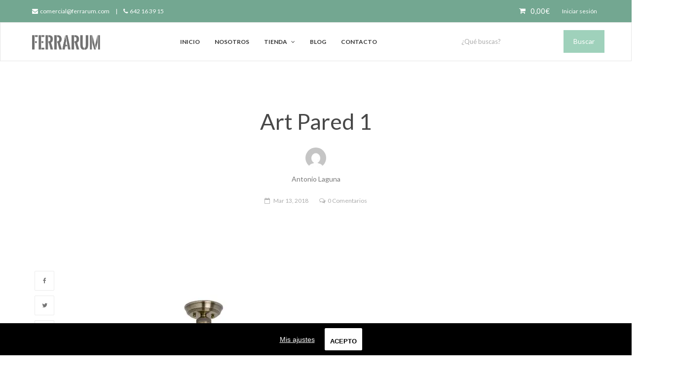

--- FILE ---
content_type: text/html; charset=UTF-8
request_url: https://ferrarum.com/art-pared-1/
body_size: 19316
content:
<!DOCTYPE html>
<html lang="es">
<head>
	<meta charset="UTF-8">
	<meta name="viewport" content="width=device-width, initial-scale=1">
	<link rel="profile" href="https://gmpg.org/xfn/11">
	<link rel="pingback" href="https://ferrarum.com/xmlrpc.php">
					<script>document.documentElement.className = document.documentElement.className + ' yes-js js_active js'</script>
			<title>Art Pared 1 &#8211; Ferrarum</title>
<!-- Jetpack Site Verification Tags -->
<meta name="msvalidate.01" content="1C12C35A50A994B00D37417D5450EC6B" />
<meta name="p:domain_verify" content="33eb2690b6ba6ceb435b10c1b5bfc842" />
<script>window._wca = window._wca || [];</script>
<link rel='stylesheet' id='wp-block-library-css'  href='https://ferrarum.com/wp-includes/css/dist/block-library/style.min.css' type='text/css' media='all' />
<link rel='stylesheet' id='wc-block-style-css'  href='https://ferrarum.com/wp-content/plugins/woocommerce/packages/woocommerce-blocks/build/style.css' type='text/css' media='all' />
<link rel='stylesheet' id='woof-css'  href='https://ferrarum.com/wp-content/plugins/woocommerce-products-filter/css/front.css' type='text/css' media='all' />
<link rel='stylesheet' id='chosen-drop-down-css'  href='https://ferrarum.com/wp-content/plugins/woocommerce-products-filter/js/chosen/chosen.min.css' type='text/css' media='all' />
<link rel='stylesheet' id='woof_by_instock_html_items-css'  href='https://ferrarum.com/wp-content/plugins/woocommerce-products-filter/ext/by_instock/css/by_instock.css' type='text/css' media='all' />
<link rel='stylesheet' id='woof_by_onsales_html_items-css'  href='https://ferrarum.com/wp-content/plugins/woocommerce-products-filter/ext/by_onsales/css/by_onsales.css' type='text/css' media='all' />
<link rel='stylesheet' id='woof_by_text_html_items-css'  href='https://ferrarum.com/wp-content/plugins/woocommerce-products-filter/ext/by_text/css/by_text.css' type='text/css' media='all' />
<link rel='stylesheet' id='woof_color_html_items-css'  href='https://ferrarum.com/wp-content/plugins/woocommerce-products-filter/ext/color/css/html_types/color.css' type='text/css' media='all' />
<style id='woocommerce-inline-inline-css' type='text/css'>
.woocommerce form .form-row .required { visibility: visible; }
</style>
<link rel='stylesheet' id='math-captcha-frontend-css'  href='https://ferrarum.com/wp-content/plugins/wp-math-captcha/css/frontend.css' type='text/css' media='all' />
<link rel='stylesheet' id='woocommerce_prettyPhoto_css-css'  href='//ferrarum.com/wp-content/plugins/woocommerce/assets/css/prettyPhoto.css' type='text/css' media='all' />
<link rel='stylesheet' id='wpgdprc.css-css'  href='https://ferrarum.com/wp-content/plugins/wp-gdpr-compliance/assets/css/front.min.css' type='text/css' media='all' />
<style id='wpgdprc.css-inline-css' type='text/css'>

            div.wpgdprc .wpgdprc-switch .wpgdprc-switch-inner:before { content: 'Sí'; }
            div.wpgdprc .wpgdprc-switch .wpgdprc-switch-inner:after { content: 'No'; }
        
</style>
<link rel='stylesheet' id='wr-live-search-css'  href='https://ferrarum.com/wp-content/plugins/wr-live-search/assets/css/frontend.css' type='text/css' media='all' />
<link rel='stylesheet' id='font-awesome-css'  href='https://ferrarum.com/wp-content/plugins/js_composer/assets/lib/bower/font-awesome/css/font-awesome.min.css' type='text/css' media='all' />
<style id='font-awesome-inline-css' type='text/css'>
[data-font="FontAwesome"]:before {font-family: 'FontAwesome' !important;content: attr(data-icon) !important;speak: none !important;font-weight: normal !important;font-variant: normal !important;text-transform: none !important;line-height: 1 !important;font-style: normal !important;-webkit-font-smoothing: antialiased !important;-moz-osx-font-smoothing: grayscale !important;}
</style>
<link rel='stylesheet' id='wr-nitro-web-fonts-css'  href='https://fonts.googleapis.com/css?family=Lato%3A400%2C700&#038;subset=latin%2Clatin-ext' type='text/css' media='all' />
<link rel='stylesheet' id='wr-nitro-main-css'  href='https://ferrarum.com/wp-content/themes/wr-nitro/assets/woorockets/css/main.css' type='text/css' media='all' />
<style id='wr-nitro-main-inline-css' type='text/css'>
body {font-weight: 400;font-size: 100%;letter-spacing: 0px;line-height: 24px;}h1,h2,h3,h4,h5,h6 {letter-spacing: 0px;font-family: "Lato";font-weight: 400;}h1 {font-size: 63px;line-height: 71.964px;}h2 {font-size: 45px;line-height: 50.886px;}h3 {font-size: 31px;line-height: 35.982px;}h4 {font-size: 22px;line-height: 25.452px;}h5 {font-size: 16px;line-height: 21.6px;}h6 {font-size: 11px;line-height: 12.726px;}.format-quote .quote-content,blockquote {font-family: "Lato";}@media only screen and (min-width: 1024px) {.offset {position: relative;padding: 0px;}.offset:after {border-width: 0px;border-color: #ffffff;}.woocommerce-demo-store.offset {padding-top: 52px;}.woocommerce-demo-store.offset .demo_store {top: 0px;}.admin-bar.woocommerce-demo-store.offset .demo_store {top: 32px;}.mfp-wrap {top: 10px;height: calc(100% - 20px);}.admin-bar .mfp-wrap {top: 42px;height: calc(100% - 52px);}}.row {margin-left: -15px;margin-right: -15px;}.main-content, .primary-sidebar {padding-left: 15px;padding-right: 15px;}.primary-sidebar .widget {margin-bottom: 30px;}@media screen and (max-width: 800px) {.style-4 .p-single-images .product__badge {right: 15px;}}.container {max-width: 1170px;}@media screen and (max-width: 1024px) {.container {max-width: 100% !important;}}.site-title {padding-top: 80px;padding-bottom: 80px;min-height: 214px;background-color: #f2f2f2;color: #ffffff;background-image: url(https://ferrarum.com/wp-content/uploads/2018/04/title-page.jpg); background-size: auto; background-repeat: no-repeat; background-position: left top; background-attachment: scroll;}.site-title .breadcrumbs a,.woocommerce-breadcrumb a {color: #ffffff;}.site-title .breadcrumbs a:hover,.woocommerce-breadcrumb a:hover {color: #ffffff;}.site-title .mask {background: rgba(0, 0, 0, 0);}.site-title h1 {font-size: 44px;line-height: 44px;color: #ffffff;}.site-title .desc {font-size: px;line-height: px;}.post-title {padding-top: 100px;padding-bottom: 100px;}.post-title .entry-title {font-size: 45px;line-height: 45px;}#shop-main .products.grid-layout:not(.boxed),#shop-main .products.grid-layout.item-style-6 {margin: 0 -15px;}#woof_results_by_ajax .products {width: calc(100% + 30px);}#shop-main .products.grid-layout .product {padding: 15px;}#shop-sidebar .widget {margin-bottom: 30px;}@media (min-width: 769px) {#shop-main .products.grid-layout .product:nth-child(3n+1) {clear: both;}}@media (max-width: 768px) {#shop-main .products.grid-layout .product:nth-child(2n+1) {clear: both;}}#shop-main .products.masonry-layout {margin: 0 -15px;}#shop-main .products.masonry-layout .product {padding: 15px ;}#shop-main .products.masonry-layout.item-style-4 .product {padding-bottom: 10px;}.product__image.mask .mask-inner { background: rgba(0, 0, 0, 0.7) }.page-content .main-content {width: 100%;}.blog .primary-sidebar {width: 300px;}.blog .main-content {width: calc(100% - 300px);}.single-attachment .main-content,.single-post .main-content {width: 100%;}.b-single .entry-content {margin: 0 auto !important;max-width: 750px;}.archive #shop-sidebar,.archive-sidebar {width: 300px;}.archive #shop-main,.archive-shop {width: calc(100% - 300px);}.style-2 #shop-detail {width: 100%;}.nitro-gallery > .row {margin-left: -15px;margin-right: -15px;}.nitro-gallery .gallery-list .item {padding: 15px;}.archive .galleries .grid figure:nth-child(4n+1) {clear: both;}.archive .galleries > .row {margin: -15px;}.archive .galleries figure.hentry {padding: 15px;}.footer {background-color: #1c1c1c;}.footer .top {color: #717171;}.footer .top h1, .footer .top h2, .footer .top h3, .footer .top h4, .footer .top h5, .footer .top h6, .footer .widget_rss .widget-title a {color: #323232;}.footer .bot {background-color: #f2f2f2;color: #646464;} .footer .top a { color: #646464; } .footer .top a:hover { color: #9dd2bb; } .footer .bot a { color: #646464; } .footer .bot a:hover { color: #ff4064; }.error404 .wrapper {background-color:#f7f7f7;background-size:auto;background-position:center center;background-attachment:scroll;background-repeat:no-repeat;}.error404 .heading-404 * {font-size: 88px;line-height: 88px;color: #292929;font-weight: bold;}.widget-style-1 .widget {padding: 20px;background-color:#f2f2f2; border: 1px solid #ebebeb;padding: 20px;}.woof_container_inner > h4,.widget-style-1 .widget .widget-title {border-bottom: 1px solid #ebebeb;}.widget-style-1 .widget .widget-title {padding-bottom: 10px;}.meta-color,.entry-meta,.entry-meta a,.entry-meta span a,.entry-meta i,.sc-product-package .p-package-cat a,.widget li .info,blockquote,.b-single .single-nav > div > span,time, .irs-grid-text,.irs-min, .irs-max {color: #ababab;}::-webkit-input-placeholder {color: #ababab;}:-moz-placeholder {color: #ababab;}::-moz-placeholder {color: #ababab;}:-ms-input-placeholder {color: #ababab;}.irs-grid-pol, .irs-from, .irs-to, .irs-single {background: #ababab;}.nitro-line,.nitro-line > *,.nitro-line .yith-wcwl-add-to-wishlist a,.btb,select:not(.cate-search),ul li,input:not([type="submit"]):not([type="button"]):not(.submit):not(.button):not(.extenal-bdcl),.p-single-action .yith-wcwl-add-to-wishlist div a,textarea,table, th, td,.woocommerce-cart th,.woocommerce-cart td,blockquote,.quantity .btn-qty a:first-child,.widget ul li,.b-masonry .entry-meta,.comments-area .comment-form p,.woocommerce-cart .cart-collaterals section,.style-1 .woocommerce-tabs .tabs,.style-2 .clean-tab *:not(.submit),.style-3 .accordion-tabs > div,.style-3 .accordion-tabs,.style-4 .woocommerce-tabs .tabs li:not(:last-child),.default-tab .woocommerce-tabs .tabs,.woocommerce-page input[type="checkbox"] + label:before,#checkout_timeline,.timeline-horizontal,.page-numbers li span:not(.dots),.page-numbers li a:hover,.style-3 ul.page-numbers,.sc-product-package ul li,.woocommerce-cart .woocommerce > form,.woocommerce-page .form-container,.woocommerce-checkout .form-row input.input-text,.woocommerce-checkout .select2-container,.woocommerce-page .select2-container .select2-choice,.woocommerce-page .select2-drop-active,.grid.boxed.pag-number .product,.default-tab .woocommerce-tabs .wc-tabs > li,.vc_tta-tabs .vc_tta-tabs-container .vc_tta-tab,.wr-pricing-table.style-1 .pricing-item .inner,.wr-pricing-table.style-1 .pricing-item .pricing-header,.wr-pricing-table.style-3 .pricing-item .inner,.wr-pricing-table.style-4 .pricing-item .inner,.quickview-modal .info div[itemprop="description"],.quickview-modal .info .quickview-button, .quickview-modal .info .p-meta,.sc-product-package .product__btn_cart,.woocommerce .wishlist_table td.product-add-to-cart a.product__btn_cart,.pagination.wc-pagination .page-ajax a,.style-3 .accordion-tabs .panel,.style-2 .woocommerce-tabs div .panel,.woocommerce-cart .cart-collaterals .coupon,.vc_toggle, .vc_toggle.vc_toggle_active .vc_toggle_title,.wr-pricing-table.style-2 .pricing-item .pricing-footer,.wr-custom-attribute li:not(.selected) a,.wr-custom-attribute.color-picker li a:after,.wr-pricing-table.style-2 .pricing-item .pricing-footer,.chosen-container-multi .chosen-choices,.chosen-container .chosen-drop,.woof_redraw_zone .irs-slider,.woof_list_label .woof_label_term,.woof_label_count,.woof_sid_auto_shortcode, .woof_show_auto_form, .woof_hide_auto_form,.booking-pricing-info,.grid.boxed.pag-number:not(.sc-product):not(.sc-products) .product,.sc-products.grid-boxed-layout .product,.group-quantity .product__btn_cart {border-color: #ebebeb !important;}.sc-cat-list ul li ul {border-color: #ebebeb;}.sc-testimonials.style-2 .arrow,.sc-cat-list ul li a {border-bottom-color: #ebebeb !important;}.woocommerce-checkout #checkout_timeline li:not(:last-child):after,.vc_tta-tabs.vc_tta-style-style-7 .vc_tta-tabs-container:before,.vc_tta-tabs.vc_tta-style-style-4 .vc_tta-tabs-container .vc_tta-tab:before,.vc_tta-tabs.vc_tta-style-style-6 .vc_tta-tabs-container .vc_tta-tab:before,.vc_tta-tabs.vc_tta-style-style-2 .vc_tta-tabs-container:before,.wr-pricing-table .style-1 .pricing-item .units:before,.wr-pricing-table .style-3 .pricing-item .units:before,.widget_price_filter .ui-slider {background-color: #ebebeb;}select,textarea,.chosen-container-multi .chosen-choices,input:not([type="submit"]):not([type="button"]):not(.submit):not(.button),.woocommerce-checkout .select2-container,.select2-container .select2-choice,.select2-results .select2-highlighted,.select2-search {background-color: #f9f9f9;}.overlay_bg,.wr-mobile.woocommerce-page.archive .wrapper,.default-tab .woocommerce-tabs .wc-tabs > li a:hover,.default-tab .woocommerce-tabs .wc-tabs > li.active a,.widget ul li .count,.style-1 .woocommerce-tabs,.b-classic.boxed .post,.style-2 .woocommerce-tabs #comments .comment-text,.style-3 .woocommerce-tabs #comments .comment-text,.style-4 .woocommerce-tabs #comments .comment-text,.vc_progress_bar.style-1 .vc_single_bar,.vc_progress_bar.style-1 .vc_single_bar .vc_bar:before,.vc_progress_bar .vc_single_bar,.wr-pricing-table.style-2 .pricing-item .inner,.wr-pricing-table.style-3 .pricing-item .price-value,.wr-pricing-table.style-4 .pricing-item .inner:hover,[class*="b-"].default .entry-cat a,.widget .tagcloud a,.galleries .grid .item-inner,.single-gallery .wr-nitro-carousel .owl-dots > div span,.pagination.wc-pagination .page-ajax a,.entry-thumb i.body_bg:hover,.irs-min, .irs-max,.search-results .search-item,.woof_list_label .woof_label_term {background-color: #f2f2f2;}.vc_progress_bar.style-1 .vc_single_bar {border-color: #f2f2f2;}.style-2 .woocommerce-tabs #comments .comment_container:before,.style-3 .woocommerce-tabs #comments .comment_container:before,.style-4 .woocommerce-tabs #comments .comment_container:before,.comments-area .comment-list .comment-content-wrap:before,.b-classic.small.boxed .entry-thumb:before {border-right-color: #f2f2f2;}.rtl .b-classic.small.boxed .entry-thumb:before {border-left-color: #f2f2f2;}.sc-product-package ul li:before {color: #f2f2f2;}body .wrapper,.body_bg,.single-mobile-layout .p-single-info.fixed .p-single-action,.single-mobile-layout.product-type-variable .p-single-info.fixed .single_variation_wrap,.single-mobile-layout .wishlist-btn a,[class*="b-"].boxed .entry-cat a,.b-zigzag.default .entry-cat a,.wr-pricing-table.style-1 .pricing-item .inner,.select2-results,.product-btn-right .product__btn,.product-btn-center:not(.btn-inside-thumbnail) .product__action a,.nivo-lightbox-theme-default.nivo-lightbox-overlay,.style-1 .woocommerce-tabs #comments .comment-text,.woof_redraw_zone .irs-slider,.woof_redraw_zone .irs-bar,.style-5 .woocommerce-tabs #comments .comment-text,.style-2 .woocommerce-tabs.accordion-tabs #comments .comment-text {background-color: #ffffff;}.style-2 .woocommerce-tabs.accordion-tabs #comments .comment_container:before,.style-5 .woocommerce-tabs #comments .comment_container:before,.style-1 .woocommerce-tabs #comments .comment_container:before {border-right-color: #ffffff;}.sc-testimonials.style-2 .arrow span {border-bottom-color: #ffffff;}.body_bg_text,.irs-from, .irs-to, .irs-single {color: #ffffff;}body,.body_color,.entry-cat a,.p-meta a,.port-content .hentry .title .cat,.port-content .hentry .title .cat a,.nitro-member.style-1 .social a,.nitro-member.style-3 .social a,.select2-results li,.woocommerce-cart .shop_table .product-price .amount,.woocommerce-cart .cart_totals .cart-subtotal .amount,.color-dark,.icon_color,.icon_color * i,.single-mobile-layout .addition-product .add_to_cart_button i,.price del,.price del .amount,.star-rating:before,.wc-switch a.active,.select2-container .select2-choice,.single-gallery .wr-nitro-carousel .owl-dots > div.active span,.pagination.wc-pagination .page-ajax a,.nivo-lightbox-theme-default .nivo-lightbox-nav:before,.vc_toggle .vc_toggle_title .vc_toggle_icon:before,.vc_progress_bar.style-1 .vc_single_bar .vc_label > span,.wr-product-share h3,.woof_show_auto_form,.woocommerce-checkout .shop_table .cart-subtotal .amount,.woocommerce-checkout .shop_table .cart_item .amount,.style-5:not(.downloadable) .p-single-action .cart .wishlist-btn .tooltip {color: #777777;}.single-gallery .wr-nitro-carousel .owl-dots > div.active span,.single-gallery .wr-nitro-carousel .owl-dots > div:hover span,.woof_redraw_zone .irs-slider:after,.woof_redraw_zone .irs-line-left,.woof_redraw_zone .irs-line-right,.woof_redraw_zone .irs-line-mid {background-color: #777777;}.wr-nitro-carousel .owl-dots .owl-dot span {border-color: #777777;}.select2-container .select2-choice .select2-arrow b:after {border-top-color: #777777;}h1,h2,h3,h4,h5,h6,.heading-color,.heading-color > a,.entry-title,.entry-title a,.title a,[class*="title"] > a,.product__title a,.vc_tta-container .vc_tta.vc_general .vc_tta-tab > a,.wr-pricing-table .pricing-item .price-value,.woocommerce-checkout .shop_table th.product-name,.woocommerce-checkout .payment_methods li label,a:hover,.widget ul li a,.entry-meta a:hover,.hover-primary:hover,.vc_toggle .vc_toggle_title .vc_toggle_icon:hover:before,.vc_progress_bar.style-1 .vc_single_bar .vc_label {color: #484848;}.heading-bg,.widget_price_filter .ui-slider > *,.wr-pricing-table.style-3 .pricing-item .units:before  {background-color: #484848;}.widget_price_filter .ui-slider-handle {border-color: #484848;}.wr-btn,.button,button[class*="button"],.submit,input[type="submit"],a.button_sg,.yith-woocompare-widget a.compare {display: inline-block;text-align: center;white-space: nowrap;font-size: 13px;height: 45px;line-height: 41px;letter-spacing: 0px;padding: 0 20px;border: 2px solid;border-radius: 2px;text-transform: uppercase;}.p-single-action .actions-button a {line-height: 43px;height: 45px;width: 45px;}.plus-minus-button input {    height: 45px;}.qty-suffix {    line-height: 43px;        margin: 10px 10px 0 0 !important;}.quantity input[type="number"],.auction-ajax-change .quantity input {line-height: 41px;height: 43px;width: 43px;}.quantity {width: 77px;}.style-5:not(.downloadable) .p-single-action .cart .wishlist-btn {width: calc(100% - 87px);width: -webkit-calc(100% - 87px);margin-right: 0;}.quantity .btn-qty a {height: 22.5px;line-height: 22.5px;}.woocommerce-wishlist button[class*="button"],.woocommerce-wishlist .button {height: 45px !important;line-height: 41px !important;padding: 0 20px !important;border: 2px solid !important;border-radius: 2px !important;}.wr-btn-solid, .button, button[class*="button"], .submit, input[type="submit"]:not(.wr-btn-outline), a.button_sg, .yith-woocompare-widget a.compare {background-color: #323232;border-color: #323232;color: #fff;}.wr-btn-solid:hover, .button:hover, button[class*="button"]:hover, .submit:hover, input[type="submit"]:not(.wr-btn-outline):not([disabled]):hover, .yith-woocompare-widget a.compare:hover {background-color: #222;border-color: #323232;color: #fff;} .wr-btn.wr-btn-outline, .woocommerce-checkout .timeline-horizontal input.button.alt.prev, .sc-product-package .product__btn_cart, .woocommerce .wishlist_table td.product-add-to-cart a.product__btn_cart { background-color: rgba(255, 255, 255, 0); border-color: #323232;  color: #323232; }.wr-btn.wr-btn-outline:hover, .woocommerce-checkout .timeline-horizontal input.button.alt.prev:hover, .sc-product-package .product__btn_cart:hover, .woocommerce .wishlist_table td.product-add-to-cart a.product__btn_cart:hover {background-color: #222;border-color: #323232;color: #222;}.sc-product-package .product__btn_cart,.woocommerce .wishlist_table td.product-add-to-cart a.product__btn_cart,.list .product__action > div a,.p-single-action .product__compare > a,.p-single-action .yith-wcwl-add-to-wishlist a {border-radius: 2px;}#wr-back-top > a {width: 32px;height: 32px;line-height: 27px;font-size: 14px;border-radius: 100%;color: #fff;}#wr-back-top > a:hover {color: #fff !important;}/** * Estribe el código CSS personalizado aquí */.menu-item-has-children .mm-container .mm-col .title-column{pointer-events:none}.menu-item-has-children .mm-container .mm-col:first-child{border-right:0}.menu-item-has-children .mm-container .mm-col:nth-child(2) .title-column{visibility:hidden}.menu-item-has-children .menu-item-3018,.menu-item-has-children .menu-item-3019,.menu-item-has-children .menu-item-3020,.menu-item-has-children .menu-item-3021,.menu-item-has-children .menu-item-3022,.menu-item-has-children .menu-item-3023,.menu-item-has-children .menu-item-3024,.menu-item-has-children .menu-item-3025,.menu-item-has-children .menu-item-3026,.menu-item-has-children .menu-item-3027,.menu-item-has-children .menu-item-5777,.menu-item-has-children .menu-item-5778,.menu-item-has-children .menu-item-5779,.menu-item-has-children .menu-item-5780,.menu-item-has-children .menu-item-5781,.menu-item-has-children .menu-item-5782,.menu-item-has-children .menu-item-5783,.menu-item-has-children .menu-item-5784,.menu-item-has-children .menu-item-5785,.menu-item-has-children .menu-item-5786{padding-left:35px;position:relative}.menu-item-has-children .menu-item-3018:before,.menu-item-has-children .menu-item-3019:before,.menu-item-has-children .menu-item-3020:before,.menu-item-has-children .menu-item-3021:before,.menu-item-has-children .menu-item-3022:before,.menu-item-has-children .menu-item-3023:before,.menu-item-has-children .menu-item-3024:before,.menu-item-has-children .menu-item-3025:before,.menu-item-has-children .menu-item-3026:before,.menu-item-has-children .menu-item-3027:before,.menu-item-has-children .menu-item-5777:before,.menu-item-has-children .menu-item-5778:before,.menu-item-has-children .menu-item-5779:before,.menu-item-has-children .menu-item-5780:before,.menu-item-has-children .menu-item-5781:before,.menu-item-has-children .menu-item-5782:before,.menu-item-has-children .menu-item-5783:before,.menu-item-has-children .menu-item-5784:before,.menu-item-has-children .menu-item-5785:before,.menu-item-has-children .menu-item-5786:before{background-size:contain;content:'';display:block;position:absolute;left:15px;top:50%;width:24px;height:24px;margin-top:-12px}.menu-item-has-children .menu-item-3022:before,.menu-item-has-children .menu-item-5777:before{background-image:url(/wp-content/uploads/2018/03/008-coffee-table.png)}.menu-item-has-children .menu-item-3027:before,.menu-item-has-children .menu-item-5778:before{background-image:url(/wp-content/uploads/2018/03/004-bench.png)}.menu-item-has-children .menu-item-3020:before,.menu-item-has-children .menu-item-5783:before{background-image:url(/wp-content/uploads/2018/03/001-mirror.png)}.menu-item-has-children .menu-item-3021:before,.menu-item-has-children .menu-item-5784:before{background-image:url(/wp-content/uploads/2018/03/001-shelves.png)}.menu-item-has-children .menu-item-3018:before,.menu-item-has-children .menu-item-5785:before{background-image:url(/wp-content/uploads/2018/03/002-table-lamp.png)}.menu-item-has-children .menu-item-3019:before,.menu-item-has-children .menu-item-5786:before{background-image:url(/wp-content/uploads/2018/03/002-table.png)}.menu-item-has-children .menu-item-3024:before,.menu-item-has-children .menu-item-5782:before{background-image:url(/wp-content/uploads/2018/03/003-stool.png)}.menu-item-has-children .menu-item-3023:before,.menu-item-has-children .menu-item-5779:before{background-image:url(/wp-content/uploads/2018/03/006-chair.png)}.menu-item-has-children .menu-item-3025:before,.menu-item-has-children .menu-item-5780:before{background-image:url(/wp-content/uploads/2018/03/010-armchair.png)}.menu-item-has-children .menu-item-3026:before,.menu-item-has-children .menu-item-5781:before{background-image:url(/wp-content/uploads/2018/03/009-sofa.png)}.header-home,.header-home input.txt-search{color:#fff}.header-home .header-text{font-size:12px;position:relative;z-index:2}.header-home input.txt-search::-webkit-input-placeholder{color:#fff;font-size:12px}.header-home input.txt-search:-ms-input-placeholder,.header-home input.txt-search::-ms-input-placeholder{color:#fff;font-size:12px}.header-home input.txt-search::placeholder{color:#fff;font-size:12px}.menu-custom-font>a{font-family:"Playfair Display"!important;color:#000!important}.sc-subscribe-form input[type=email]{border-right:none}.sc-subscribe-form i.fa{font-size:12px;top:15px;left:12px}.sc-subscribe-form input::-webkit-input-placeholder{color:#626262}.sc-subscribe-form input:-ms-input-placeholder,.sc-subscribe-form input::-ms-input-placeholder{color:#626262}.sc-subscribe-form input::placeholder{color:#626262}.footer i{width:17px}.footer .top{padding:60px 0}.breadcrumbs{background:rgba(0,0,0,.4);line-height:35px;padding:0 20px;border-radius:20px;text-transform:uppercase}.header .hb-s1i2 .open{font-size:16px!important}@media (max-width:1024px){.footer{padding:0 15px}}@media (max-width:768px){.footer .top .row>div{width:50%}.footer .top .row>div:last-child{clear:both;text-align:center;width:100%;margin-top:20px}.footer .top .row>div:last-child .textwidget{padding:20px 50px}}@media (max-width:600px){.footer .top .row>div{width:100%;margin-bottom:20px;text-align:center}.footer .textwidget>p>span{display:block;float:none;margin:0}}@media (max-width:375px){.footer .top .row>div:last-child .textwidget{padding:20px 0}.footer .top .row>div:nth-child(2) .cm-6{width:100%}}.rtl .sc-subscribe-form .mc-field-group>.newsletter-email{border-right:1px solid #353535}.categories .category .wpb_wrapper,.footer i{text-align:center}.categories .category .wpb_content_element{margin-bottom:0}.categories .category img{opacity:.7}.categories .category:hover img{opacity:1}.categories .category:hover h3 a{color:#5f656d}.categories .category p,form#order_review #payment_method_stripe{margin:0}.categories .category p>a{align-items:center;display:flex;justify-content:center}.categories .category h3{line-height:15px;margin:0}.categories .category h3 a{font-size:14px;color:#b4bac0;font-weight:700;text-transform:uppercase}.checkbox.woof_color_term.woof_color_term_62{border:0}.button:hover,.submit:hover,.wr-btn-solid:hover,.yith-woocompare-widget a.compare:hover,button[class*=button]:hover,input[type=submit]:not(.wr-btn-outline):not([disabled]):hover{background-color:#9dd2bb;border-color:#73a791}.sc-product-package .product__btn_cart:hover,.woocommerce .wishlist_table td.product-add-to-cart a.product__btn_cart:hover,.woocommerce-checkout .timeline-horizontal input.button.alt.prev:hover,.wr-btn.wr-btn-outline:hover{background-color:transparent;border-color:#73a791;color:#73a791}.hb-minicart-outer{color:#777}.footer .top a{color:#838383}.hb-search.boxed .search-form .txt-search{color:#fff}.woocommerce-mini-cart__empty-message{margin-bottom:30px}.hb-minicart{overflow:auto}.header .content-text a:hover{text-decoration:underline!important}#wc-stripe-new-payment-method{visibility:hidden;position:absolute}.woocommerce-checkout #payment .payment_method_stripe label[for=payment_method_stripe]{padding-left:21px}body.page:not(.home) .main-content {  font-size: 16px;}body.page:not(.home) .main-content p {  margin-bottom: 20px;}body.page:not(.home) .main-content ul,body.page:not(.home) .main-content ol {  padding-left: 1em;  padding-bottom: 1em;}body.page:not(.home) .main-content h1,body.page:not(.home) .main-content h2,body.page:not(.home) .main-content h3,body.page:not(.home) .main-content h4 {  line-height: 1.24;  margin-bottom: 1em;}body.page:not(.home) .main-content h1 {  font-size: 30px;}body.page:not(.home) .main-content h2 {  font-size: 25px;}body.page:not(.home) .main-content h3 {  font-size: 20px;}.wpcf7 input[type="checkbox"] {  width: auto!important;}.wc_payment_method.payment_method_paypal {  position: relative;  margin-top: 20px;  margin-bottom: 20px;}.payment_method_paypal input {  position: absolute;  top: 6px;}.woocommerce-checkout .payment_method_paypal label {  display: block;  padding-left: 21px;}.woocommerce-checkout .payment_method_paypal label img {  float: right;}.hb-s1i3 .hb-minicart-outer .mini-price .amount {  color: #333 !important;}.hb-shadow {  border: 1px solid rgba(0,0,0,.1)!important;border-width: 1px !important;}.hb-search.boxed .wrls-form .suggestion-search {  color: #333;}.wrls-form .product-search .product-title .keyword-current {  color: #fff;  background: #9dd2bb;}.wrls-form .product-search .product-price ins, .wrls-form .product-search .product-price > .amount {  color: #9dd2bb;}.grecaptcha-badge {display: none;}.fb_customer_chat_bubble_animated_no_badge {right: 110px !important;    bottom: 28px !important;}a,.hover-main:hover,.mfp-close:hover,.format-audio .mejs-controls .mejs-time-rail .mejs-time-current,.post-title.style-2 a:hover,.b-single .post-tags a:hover,.port-cat a.selected,.port-content .hentry .action a:hover,.port-single .hentry .thumb .mask a:hover,.color-primary,.wc-switch a:hover,#p-preview .owl-buttons *:hover,.product__price .amount,.p-single-images .p-gallery .owl-buttons > *:hover,.woocommerce-cart .shop_table .cart_item:hover .remove:hover,.woocommerce-cart .shop_table .product-name a:hover,.woocommerce-cart .quantity .btn-qty a:hover,.woocommerce-cart .shop_table tbody .product-subtotal,.amount,[class*="title"]:hover > a,.widget .product-title:hover > a,.widget ul li a:hover,.widget-search button:hover,[class*="product"] ins,.woocommerce-account .user-link a:hover,.woocommerce-checkout #checkout_timeline.text li.active,.sc-social-network .info.outside a:hover,.vc_tta-container .vc_tta-tabs .vc_tta-tabs-container .vc_tta-tab.vc_active > a,.vc_tta-container .vc_tta-tabs .vc_tta-tabs-container .vc_tta-tab:hover > a,.page-numbers li span:not(.dots), .page-numbers li a:hover,.hb-minicart .mini_cart_item .info-item .title-item a:hover,.widget_shopping_cart_content .total .amount,.hb-minicart .action-top-bottom .quickview-outer .edit-cart:hover:before,.hb-minicart .action-top-bottom .remove-outer .remove:hover:before,.hb-cart-outer .dark-style .widget_shopping_cart_content .buttons .wc-forward:hover,.entry-cat a:hover,.style-2 .clean-tab .tabs li.active a,.style-2 .clean-tab .tabs li a:hover,.nitro-member .social a:hover,.maintenance.maintenance-style-2 .wr-countdown > div > div,.icon_color:hover,.icon_color > *:hover i,.gallery-fullscreen .wr-nitro-carousel .owl-nav > div:hover,.woocommerce .wishlist_table .remove-product:hover,.product__title a:hover,.star-rating span:before,.product__action-bottom > .product__btn:hover,.woocommerce-tabs .active a.tab-heading,.vc_toggle .vc_toggle_title:hover > *,.filters a.selected,.woof_label_count,.widget_nav_menu .current-menu-item a,.yith-wcwl-wishlistexistsbrowse.show i, .yith-wcwl-wishlistaddedbrowse.show i {color: #008553;}.loader,.style-2 .clean-tab .woocommerce-tabs .tabs li.active a,.style-3 .page-numbers li span:not(.dots),.style-3 .page-numbers li a:hover,.wr-nitro-carousel .owl-dots .owl-dot:hover span,.wr-nitro-carousel .owl-dots .owl-dot.active span,.p-single-images .flex-control-paging li a:hover,.p-single-images .flex-control-paging li .flex-active,.woof_list_label li .woof_label_term:hover,.woof_list_label li .woof_label_term.checked,#wr-back-top > a:hover {border-color: #008553 !important;}.sc-cat-list ul li a:hover,.wr-onepage-nav a span:before,.vc_toggle.vc_toggle_active,.sc-cat-list ul li ul {border-left-color: #008553;}.rtl .sc-cat-list ul li a:hover {border-right-color: #008553;}.bg-primary,.hover-bg-primary:hover,.product_list_widget .remove:hover,.sc-product-package .p-package-cart .button:hover,.sc-product-button a:hover,.sc-product-button.light .button span.tooltip:hover,.hb-minicart .action-top-bottom .edit-form-outer .edit-btn,.style-1 .woocommerce-tabs .tabs li.active a:before,.vc_tta-tabs.vc_tta-style-style-2 .vc_tta-tabs-container .vc_tta-tab:before,.vc_tta-tabs.vc_tta-style-style-3 .vc_tta-tabs-container .vc_tta-tab:before,.vc_tta-tabs.vc_tta-style-style-7 .vc_tta-tabs-container .vc_tta-tab:before,.woof_container_inner > h4:before,.widget-style-2 .widget .widget-title:before,.widget-style-3 .widget .widget-title:before,.wr-onepage-nav a span,.wr-nitro-carousel .owl-dots .owl-dot.active span,.wr-nitro-carousel .owl-dots .owl-dot:hover span,.p-single-images .flex-control-paging li a.flex-active,.p-single-images .flex-control-paging li a:hover,.woof_list_label li .woof_label_term:hover,.woof_list_label li .woof_label_term.checked,.page-links a:hover,.page-links a:focus,.woocommerce-account .form-container .woocommerce-MyAccount-navigation li.is-active:after,.wr-pricing-table.style-1 .pricing-item .units:before {background-color: #008553;} .header  {border-radius:0px;}.hb-s1i1{border-radius:0px;padding-bottom:10px;padding-left:10px;padding-right:10px;padding-top:10px;}.hb-s1i3 .mini-price .amount{color:#ffffff}.hb-s1i3{border-radius:0px;padding-bottom:10px;padding-left:10px;padding-right:10px;padding-top:10px;}.hb-s1i3 .cart-control i{ color: #ffffff; font-size: 14px }.hb-s1i3:hover .cart-control > i{ color: #d1bf9f }.header .element-item.hb-s1i4{border-radius:0px;padding-bottom:0px;padding-left:0px;padding-right:0px;padding-top:0px;}.hb-s1i4,.hb-s1i4 a{font-family:Lato;font-size:12px;font-weight:400;letter-spacing:0px;line-height:21px;text-transform:none;}.hb-s1i4.site-navigator-outer a,.hb-s1i4.site-navigator-outer .menu-more .icon-more,.hb-s1i4.site-navigator-outer .menu-breadcrumbs{color: #ffffff}.hb-s1i4.site-navigator-outer .menu-more .icon-more .wr-burger-menu:before{background: #ffffff}.hb-s1i4.site-navigator-outer .menu-more .icon-more .wr-burger-menu:after{border-top-color: #ffffff; border-bottom-color: #ffffff}.hb-s1i4 .menu-default ul a,.hb-s1i4 .mm-container,.hb-s1i4 .mm-container a{font-style:normal;text-decoration:none;text-transform:none;font-weight:400;}.hb-s1i4.site-navigator-outer li.menu-default ul{width:220px}.header .hb-s1i4 .site-navigator > .menu-item > .menu-item-link,.header .hb-s1i4 .site-navigator > li.menu-item-language > a { padding-left: 15px; padding-right: 15px}.hb-s1i4.site-navigator-outer li.menu-default ul a,.hb-s1i4.site-navigator-outer .menu-more .nav-more .site-navigator > .menu-item > .menu-item-link,.hb-s1i4 .mm-container-outer a{ color: #333333}.hb-s1i4 .mm-container .title-column { font-size: 15px}.hb-s1i4.site-navigator-outer li.menu-item:hover > .menu-item-link,.hb-s1i4 .site-navigator > .current-menu-ancestor > .menu-item-link,.hb-s1i4 .site-navigator > .current-menu-item > .menu-item-link,.hb-s1i4.site-navigator-outer .menu-more .nav-more .site-navigator li.menu-item:hover > .menu-item-link,.hb-s1i4.site-navigator-outer .menu-item-link:hover,.header.vertical-layout .text-layout .hb-s1i4.site-navigator-outer.animation-vertical-accordion .active-accordion > .menu-item-link,.hb-menu-outer .animation-vertical-accordion.hb-s1i4.site-navigator-outer.animation-vertical-accordion .active-accordion > .menu-item-link,.hb-s1i4 .mm-container-outer .menu-item-link:hover,.hb-s1i4.site-navigator-outer .menu-breadcrumbs .element-breadcrumbs:not(:last-child) span:hover { color:#ffffff}.hb-s1i4.site-navigator-outer li.menu-default li.menu-item:hover > .menu-item-link,.hb-s1i4.site-navigator-outer li.menu-default ul .menu-item-link:hover,.hb-s1i4.site-navigator-outer .menu-more .nav-more .site-navigator li.menu-item:hover > .menu-item-link,.hb-s1i4 .mm-container-outer .menu-item-link:hover,.header.vertical-layout .text-layout .hb-s1i4.site-navigator-outer.animation-vertical-accordion li.menu-default ul .active-accordion > .menu-item-link,.hb-menu-outer .animation-vertical-accordion.hb-s1i4.site-navigator-outer.animation-vertical-accordion ul ul .active-accordion > .menu-item-link { color:#257150} .header .section-1{background-color:#73a791;border-radius:0px;}.header .section-1 .container{border-radius:0px;max-width:1170px;}.header .hb-s2i1 img{max-width: 138px}.hb-s2i1{border-radius:0px;color:#333333;font-size:20px;font-weight:400;letter-spacing:0px;line-height:30px;padding-bottom:22px;padding-left:10px;padding-right:0px;padding-top:22px;}.header .element-item.hb-s2i3{border-radius:0px;padding-bottom:10px;padding-left:10px;padding-right:10px;padding-top:10px;}.hb-s2i3,.hb-s2i3 a{font-family:Lato;font-size:12px;font-weight:700;letter-spacing:0px;line-height:21px;text-transform:uppercase;}.hb-s2i3.site-navigator-outer a,.hb-s2i3.site-navigator-outer .menu-more .icon-more,.hb-s2i3.site-navigator-outer .menu-breadcrumbs{color: #333333}.hb-s2i3.site-navigator-outer .menu-more .icon-more .wr-burger-menu:before{background: #333333}.hb-s2i3.site-navigator-outer .menu-more .icon-more .wr-burger-menu:after{border-top-color: #333333; border-bottom-color: #333333}.hb-s2i3 .menu-default ul a,.hb-s2i3 .mm-container,.hb-s2i3 .mm-container a{font-style:normal;text-decoration:none;text-transform:none;font-weight:400;}.hb-s2i3.site-navigator-outer li.menu-default ul{width:220px}.header .hb-s2i3 .site-navigator > .menu-item > .menu-item-link,.header .hb-s2i3 .site-navigator > li.menu-item-language > a { padding-left: 15px; padding-right: 15px}.hb-s2i3.site-navigator-outer li.menu-default ul a,.hb-s2i3.site-navigator-outer .menu-more .nav-more .site-navigator > .menu-item > .menu-item-link,.hb-s2i3 .mm-container-outer a{ color: #333333}.hb-s2i3 .mm-container .title-column { font-size: 15px}.hb-s2i3.site-navigator-outer li.menu-item:hover > .menu-item-link,.hb-s2i3 .site-navigator > .current-menu-ancestor > .menu-item-link,.hb-s2i3 .site-navigator > .current-menu-item > .menu-item-link,.hb-s2i3.site-navigator-outer .menu-more .nav-more .site-navigator li.menu-item:hover > .menu-item-link,.hb-s2i3.site-navigator-outer .menu-item-link:hover,.header.vertical-layout .text-layout .hb-s2i3.site-navigator-outer.animation-vertical-accordion .active-accordion > .menu-item-link,.hb-menu-outer .animation-vertical-accordion.hb-s2i3.site-navigator-outer.animation-vertical-accordion .active-accordion > .menu-item-link,.hb-s2i3 .mm-container-outer .menu-item-link:hover,.hb-s2i3.site-navigator-outer .menu-breadcrumbs .element-breadcrumbs:not(:last-child) span:hover { color:#74a691}.header .hb-s2i5{border-radius:0px;}.header .hb-s2i5 .open:hover{color: #ffffff;background-color:#74a691}.header .hb-s2i5 .open{color: #ffffff;background-color:#9fd1bb}.hb-s2i5 .txt-livesearch{ width: 300px !important } .header .section-2{background-color:#ffffff;border-radius:0px;}.header .section-2 .container{border-radius:0px;max-width:1170px;}
</style>
<link rel='stylesheet' id='jetpack_css-css'  href='https://ferrarum.com/wp-content/plugins/jetpack/css/jetpack.css' type='text/css' media='all' />
<script type='text/javascript' src='https://ferrarum.com/wp-includes/js/jquery/jquery.js'></script>
<script type='text/javascript' src='https://ferrarum.com/wp-includes/js/jquery/jquery-migrate.min.js'></script>
<script async type='text/javascript' src='https://stats.wp.com/s-202609.js'></script>
<script type='text/javascript' src='https://ferrarum.com/wp-content/plugins/wp-gdpr-compliance/assets/vendor/micromodal/micromodal.min.js'></script>
<script type='text/javascript' src='https://ferrarum.com/wp-content/plugins/wp-gdpr-compliance/assets/vendor/postscribe/postscribe.min.js'></script>
<link rel='https://api.w.org/' href='https://ferrarum.com/wp-json/' />
<link rel="alternate" type="application/json+oembed" href="https://ferrarum.com/wp-json/oembed/1.0/embed?url=https%3A%2F%2Fferrarum.com%2Fart-pared-1%2F" />
<link rel="alternate" type="text/xml+oembed" href="https://ferrarum.com/wp-json/oembed/1.0/embed?url=https%3A%2F%2Fferrarum.com%2Fart-pared-1%2F&#038;format=xml" />

<link rel='dns-prefetch' href='//v0.wordpress.com'/>
<link rel='dns-prefetch' href='//widgets.wp.com'/>
<link rel='dns-prefetch' href='//s0.wp.com'/>
<link rel='dns-prefetch' href='//0.gravatar.com'/>
<link rel='dns-prefetch' href='//1.gravatar.com'/>
<link rel='dns-prefetch' href='//2.gravatar.com'/>
<link rel='dns-prefetch' href='//i0.wp.com'/>
<link rel='dns-prefetch' href='//i1.wp.com'/>
<link rel='dns-prefetch' href='//i2.wp.com'/>
<style type='text/css'>img#wpstats{display:none}</style><script>			var WRAjaxURL 	    = 'https://ferrarum.com/wp-admin/admin-ajax.php';
			var WR_CURRENT_URL 	= 'https://ferrarum.com/art-pared-1/';
			var WR_URL 	        = 'https://ferrarum.com';
			var _nonce_wr_nitro = 'df82101d85';
			var _WR_THEME_URL   = 'https://ferrarum.com/wp-content/themes/wr-nitro';
			var WR_CART_URL    = 'https://ferrarum.com/carrito/';
		</script>	<noscript><style>.woocommerce-product-gallery{ opacity: 1 !important; }</style></noscript>
	<meta name="generator" content="Powered by WPBakery Page Builder - drag and drop page builder for WordPress."/>
<!--[if lte IE 9]><link rel="stylesheet" type="text/css" href="https://ferrarum.com/wp-content/plugins/js_composer/assets/css/vc_lte_ie9.min.css" media="screen"><![endif]--><meta name="generator" content="Powered by Slider Revolution 5.4.7.1 - responsive, Mobile-Friendly Slider Plugin for WordPress with comfortable drag and drop interface." />

<!-- Jetpack Open Graph Tags -->
<meta property="og:type" content="article" />
<meta property="og:title" content="Art Pared 1" />
<meta property="og:url" content="https://ferrarum.com/art-pared-1/" />
<meta property="og:description" content="Visita la entrada para saber más." />
<meta property="article:published_time" content="2018-03-13T21:28:04+00:00" />
<meta property="article:modified_time" content="2018-03-13T21:28:04+00:00" />
<meta property="og:site_name" content="Ferrarum" />
<meta property="og:image" content="https://ferrarum.com/wp-content/uploads/2018/03/art-pared-1.jpg" />
<meta property="og:locale" content="es_ES" />
<meta name="twitter:site" content="@ferrarum" />
<meta name="twitter:text:title" content="Art Pared 1" />
<meta name="twitter:image" content="https://i1.wp.com/ferrarum.com/wp-content/uploads/2018/03/art-pared-1.jpg?fit=1000%2C1000&#038;ssl=1&#038;w=640" />
<meta name="twitter:card" content="summary_large_image" />
<meta name="twitter:description" content="Visita la entrada para saber más." />

<!-- End Jetpack Open Graph Tags -->
<link rel="icon" href="https://i1.wp.com/ferrarum.com/wp-content/uploads/2018/04/android-icon-192x192.png?fit=32%2C32&#038;ssl=1" sizes="32x32" />
<link rel="icon" href="https://i1.wp.com/ferrarum.com/wp-content/uploads/2018/04/android-icon-192x192.png?fit=192%2C192&#038;ssl=1" sizes="192x192" />
<link rel="apple-touch-icon-precomposed" href="https://i1.wp.com/ferrarum.com/wp-content/uploads/2018/04/android-icon-192x192.png?fit=180%2C180&#038;ssl=1" />
<meta name="msapplication-TileImage" content="https://i1.wp.com/ferrarum.com/wp-content/uploads/2018/04/android-icon-192x192.png?fit=192%2C192&#038;ssl=1" />
<script type="text/javascript">function setREVStartSize(e){									
						try{ e.c=jQuery(e.c);var i=jQuery(window).width(),t=9999,r=0,n=0,l=0,f=0,s=0,h=0;
							if(e.responsiveLevels&&(jQuery.each(e.responsiveLevels,function(e,f){f>i&&(t=r=f,l=e),i>f&&f>r&&(r=f,n=e)}),t>r&&(l=n)),f=e.gridheight[l]||e.gridheight[0]||e.gridheight,s=e.gridwidth[l]||e.gridwidth[0]||e.gridwidth,h=i/s,h=h>1?1:h,f=Math.round(h*f),"fullscreen"==e.sliderLayout){var u=(e.c.width(),jQuery(window).height());if(void 0!=e.fullScreenOffsetContainer){var c=e.fullScreenOffsetContainer.split(",");if (c) jQuery.each(c,function(e,i){u=jQuery(i).length>0?u-jQuery(i).outerHeight(!0):u}),e.fullScreenOffset.split("%").length>1&&void 0!=e.fullScreenOffset&&e.fullScreenOffset.length>0?u-=jQuery(window).height()*parseInt(e.fullScreenOffset,0)/100:void 0!=e.fullScreenOffset&&e.fullScreenOffset.length>0&&(u-=parseInt(e.fullScreenOffset,0))}f=u}else void 0!=e.minHeight&&f<e.minHeight&&(f=e.minHeight);e.c.closest(".rev_slider_wrapper").css({height:f})					
						}catch(d){console.log("Failure at Presize of Slider:"+d)}						
					};</script>
      
        <script type="text/javascript">
            if (typeof woof_lang_custom == 'undefined') {
                var woof_lang_custom = {};/*!!important*/
            }
            woof_lang_custom.stock = "En stock";
        </script>
              
        <script type="text/javascript">
            if (typeof woof_lang_custom == 'undefined') {
                var woof_lang_custom = {};/*!!important*/
            }
            woof_lang_custom.onsales = "On sales";
        </script>
        	<style type="text/css">
		</style>
	<script type="text/javascript">
	    if (typeof woof_lang_custom == 'undefined') {
		var woof_lang_custom = {};/*!!important*/
	    }
	    woof_lang_custom.woof_text = "Por texto";

	    var woof_text_autocomplete = 0;
	    var woof_text_autocomplete_items = 10;
		        woof_text_autocomplete =0;
	        woof_text_autocomplete_items =10;
	
	    var woof_post_links_in_autocomplete = 0;
		        woof_post_links_in_autocomplete =0;
	
	    var how_to_open_links = 0;
		        how_to_open_links =0;
	
	</script>
		<style type="text/css">
		</style>
	  <script type="text/javascript">
      var woof_is_permalink =1;

      var woof_shop_page = "";
  
      var woof_really_curr_tax = {};
      var woof_current_page_link = location.protocol + '//' + location.host + location.pathname;
      //***lets remove pagination from woof_current_page_link
      woof_current_page_link = woof_current_page_link.replace(/\page\/[0-9]+/, "");
            woof_current_page_link = "https://ferrarum.com/tienda/";
            var woof_link = 'https://ferrarum.com/wp-content/plugins/woocommerce-products-filter/';

    </script>

  	<script>

	    var woof_ajaxurl = "https://ferrarum.com/wp-admin/admin-ajax.php";

	    var woof_lang = {
		'orderby': "orderby",
		'date': "fecha",
		'perpage': "por página",
		'pricerange': "rango de precios",
		'menu_order': "orden del menú",
		'popularity': "popularidad",
		'rating': "clasificación",
		'price': "precio bajo a alto",
		'price-desc': "precio alto a bajo"
	    };

	    if (typeof woof_lang_custom == 'undefined') {
		var woof_lang_custom = {};/*!!important*/
	    }

	//***

	    var woof_is_mobile = 0;
	


	    var woof_show_price_search_button = 0;
	    var woof_show_price_search_type = 0;
	
	    var woof_show_price_search_type = 3;

	    var swoof_search_slug = "swoof";

	
	    var icheck_skin = {};
		        icheck_skin = 'none';
	
	    var is_woof_use_chosen =1;

	

	    var woof_current_values = '[]';
	//+++
	    var woof_lang_loading = "Cargando ...";

		        woof_lang_loading = "Cargando";
	
	    var woof_lang_show_products_filter = "mostrar los filtros del producto";
	    var woof_lang_hide_products_filter = "ocultar los filtros del producto";
	    var woof_lang_pricerange = "rango de precios";

	//+++

	    var woof_use_beauty_scroll =0;
	//+++
	    var woof_autosubmit =1;
	    var woof_ajaxurl = "https://ferrarum.com/wp-admin/admin-ajax.php";
	    /*var woof_submit_link = "";*/
	    var woof_is_ajax = 0;
	    var woof_ajax_redraw = 0;
	    var woof_ajax_page_num =1;
	    var woof_ajax_first_done = false;
	    var woof_checkboxes_slide_flag = true;


	//toggles
	    var woof_toggle_type = "text";

	    var woof_toggle_closed_text = "-";
	    var woof_toggle_opened_text = "+";

	    var woof_toggle_closed_image = "https://ferrarum.com/wp-content/plugins/woocommerce-products-filter/img/plus3.png";
	    var woof_toggle_opened_image = "https://ferrarum.com/wp-content/plugins/woocommerce-products-filter/img/minus3.png";


	//indexes which can be displayed in red buttons panel
		    var woof_accept_array = ["min_price", "orderby", "perpage", "stock","onsales","woof_text","product_visibility","product_cat","product_tag","pa_color","pa_madera","pa_plazas"];

	


	//***
	//for extensions

	    var woof_ext_init_functions = null;
		        woof_ext_init_functions = '{"by_instock":"woof_init_instock","by_onsales":"woof_init_onsales","by_text":"woof_init_text","color":"woof_init_colors"}';

	

	
	    var woof_overlay_skin = "default";


	    jQuery(function () {
		woof_current_values = jQuery.parseJSON(woof_current_values);
		if (woof_current_values==null ||woof_current_values.length == 0) {
		    woof_current_values = {};
		}

	    });

	    function woof_js_after_ajax_done() {
		jQuery(document).trigger('woof_ajax_done');
		    }
	</script>
	<noscript><style type="text/css"> .wpb_animate_when_almost_visible { opacity: 1; }</style></noscript><style id="wr-nitro-toolkit-inline" type="text/css"></style>

<script
	type="text/javascript"
	src="https://cdn.aplazame.com/aplazame.js?public_key=4b071c4d2dc61b41302e2f16d77d774f8bd2d3d1&amp;sandbox=false"
	async defer
></script>
</head>

<body data-rsssl=1 class="attachment attachment-template-default single single-attachment postid-153 attachmentid-153 attachment-jpeg theme-wr-nitro woocommerce-no-js mask wr-desktop wpb-js-composer js-comp-ver-5.4.7 vc_responsive"   itemscope="itemscope" itemtype="http://schema.org/WebPage" >

	
	<div class="wrapper-outer"><div class="wrapper">
				<div class="header-outer clear inherit" data-id="2967"  role="banner" itemscope="itemscope" itemtype="http://schema.org/WPHeader" ><header class="header clear horizontal-layout"><div class="hb-section-outer clear"><div class="clear hb-section section-1 header-home" ><div class="container clear"><div class="element-item hb-text hb-s1i1"><div class="content-text"><p><span style="font-size: 12px;"><a style="color: #fff; text-decoration: none;" href="mailto:comercial@ferrarum.com"><i class="fa fa-envelope" style="margin-right: 2px;"></i> comercial@ferrarum.com</a> <span style="color: #fff; margin: 0 10px;">|</span> <a style="color: #fff; text-decoration: none;" href="tel:642163915"><i class="fa fa-phone" style="margin-right: 2px;"></i> 642 16 39 15</a></span></p></div></div><div class="element-item hb-flex"></div><div class="element-item hb-cart hb-s1i3 dropdown dropdown-fade" data-margin-top="empty"><span  class="cart-control "><i class="fa fa-shopping-cart"></i></span><span class="mini-price "><span class="woocommerce-Price-amount amount">0,00<span class="woocommerce-Price-currencySymbol">&euro;</span></span></span><div class="hb-minicart-outer"><div class="hb-minicart light-style"><div class="widget_shopping_cart_content"></div></div></div><a class="link-cart" href="https://ferrarum.com/carrito/"></a></div><div class="element-item hb-menu hb-s1i4 text-layout"  data-animation="scale" data-margin-top="empty"><div  role="navigation" itemscope="itemscope" itemtype="http://schema.org/SiteNavigationElement"  class="site-navigator-outer hb-s1i4 default-hover  not-submenu"><div class="navigator-column"><div class="navigator-column-inner"><div class="site-navigator-inner not-submenu"><ul class="site-navigator"><li  class="menu-item menu-item-type-post_type menu-item-object-page menu-default menu-item-lv0"><a  href="https://ferrarum.com/mi-cuenta/" class="menu-item-link icon-left" ><span class="menu_title">Iniciar sesión</span></a></li></ul></div></div></div></div></div></div></div></div><div class="hb-section-outer clear"><div class="clear hb-section section-2 hb-shadow" ><div class="container clear"><div class="element-item hb-logo hb-s2i1 image-type"><div class="content-logo"><a href="https://ferrarum.com/"><img width="138" height="10"  src="https://ferrarum.com/wp-content/uploads/2018/04/ferrarum-dark.png"  alt="Ferrarum" /></a></div></div><div class="element-item hb-flex"></div><div class="element-item hb-menu hb-s2i3 text-layout"  data-animation="scale" data-margin-top="empty"><div  role="navigation" itemscope="itemscope" itemtype="http://schema.org/SiteNavigationElement"  class="site-navigator-outer hb-s2i3 default-hover "><div class="navigator-column"><div class="navigator-column-inner"><div class="site-navigator-inner has-submenu"><ul class="site-navigator"><li  class="menu-item menu-item-type-post_type menu-item-object-page menu-item-home menu-default menu-item-lv0"><a  href="https://ferrarum.com/" class="menu-item-link icon-left" ><span class="menu_title">Inicio</span></a></li><li  class="menu-item menu-item-type-post_type menu-item-object-page menu-default menu-item-lv0"><a  href="https://ferrarum.com/sobre-nosotros/" class="menu-item-link icon-left" ><span class="menu_title">Nosotros</span></a></li><li  class="menu-item menu-item-type-post_type menu-item-object-page menu-item-has-children wrmm-item menu-item-lv0"><a  href="https://ferrarum.com/tienda/" class="menu-item-link icon-left" ><span class="menu_title">Tienda</span><i class="icon-has-children fa fa-angle-down"></i></a><div data-width="400"  class="mm-container-outer"><div class="mm-container" ><ul class="mm-col" style="width:50%"><li  class="menu-item-5775"><a  href="#" class="menu-item-link has-children title-column" ><span class="menu_title">Categorías</span><i class="fa fa-angle-right mm-has-children"></i></a><ul class="sub-menu"><li  class="menu-item-5777"><a  href="https://ferrarum.com/categoria-producto/aparador/" class="menu-item-link" ><span class="menu_title">Aparadores</span></a></li><li  class="menu-item-5778"><a  href="https://ferrarum.com/categoria-producto/asiento/banco/" class="menu-item-link" ><span class="menu_title">Bancos</span></a></li><li  class="menu-item-5783"><a  href="https://ferrarum.com/categoria-producto/complemento/" class="menu-item-link" ><span class="menu_title">Complementos</span></a></li><li  class="menu-item-5784"><a  href="https://ferrarum.com/categoria-producto/estante/" class="menu-item-link" ><span class="menu_title">Estantes</span></a></li><li  class="menu-item-5785"><a  href="https://ferrarum.com/categoria-producto/iluminacion/" class="menu-item-link" ><span class="menu_title">Iluminación</span></a></li></ul></li></ul><ul class="mm-col" style="width:50%"><li  class="menu-item-5776"><a  href="#" class="menu-item-link has-children title-column" ><span class="menu_title">Categorías</span><i class="fa fa-angle-right mm-has-children"></i></a><ul class="sub-menu"><li  class="menu-item-5786"><a  href="https://ferrarum.com/categoria-producto/mesa/" class="menu-item-link" ><span class="menu_title">Mesas</span></a></li><li  class="menu-item-5782"><a  href="https://ferrarum.com/categoria-producto/asiento/taburete/" class="menu-item-link" ><span class="menu_title">Taburetes</span></a></li><li  class="menu-item-5779"><a  href="https://ferrarum.com/categoria-producto/asiento/silla/" class="menu-item-link" ><span class="menu_title">Sillas</span></a></li><li  class="menu-item-5780"><a  href="https://ferrarum.com/categoria-producto/asiento/sillon/" class="menu-item-link" ><span class="menu_title">Sillones</span></a></li><li  class="menu-item-5781"><a  href="https://ferrarum.com/categoria-producto/asiento/sofa/" class="menu-item-link" ><span class="menu_title">Sofás</span></a></li></ul></li></ul></div></div></li><li  class="menu-item menu-item-type-post_type menu-item-object-page current_page_parent menu-default menu-item-lv0"><a  href="https://ferrarum.com/blog/" class="menu-item-link icon-left" ><span class="menu_title">Blog</span></a></li><li  class="menu-item menu-item-type-post_type menu-item-object-page menu-default menu-item-lv0"><a  href="https://ferrarum.com/contacto/" class="menu-item-link icon-left" ><span class="menu_title">Contacto</span></a></li></ul></div></div></div></div></div><div class="element-item hb-flex"></div><div class="element-item hb-search hb-s2i5 boxed light-background button-text" ><div class="search-inner"><div class=" search-form "><div class="search-form-inner " ><div class="wrls-header-outer"><form  role="search" method="get" class="wrls-form wrls-header " action="https://ferrarum.com/"><div class="results-search"><input type="hidden" name="post_type" value="product"><input type="hidden" name="wrls_search_in" value="title,description,content,sku"><input required data-max-results="5" data-thumb-size="50" data-min-characters="3" data-search-in='{"title":1,"description":1,"content":1,"sku":1}' data-show-suggestion="1" value="" placeholder="¿Qué buscas?" class="txt-livesearch suggestion-search" type="search" name="s" autocomplete="off"></div><input class="btn-livesearch hidden" type="submit" value="Search"></form></div><div class="close"></div></div></div><span class="open " data-layout="boxed" data-background-style="light-background">Buscar</span></div></div></div></div></div></header></div><!-- .header-outer -->		
	<div class="post-title">
	<div class="container tc">		<h1 class="entry-title mg0 mgb30"  itemprop="headline" >Art Pared 1</h1>
		<div class="entry-author"  itemprop="author" itemscope="itemscope" itemtype="http://schema.org/Person" ><img alt='' src='https://secure.gravatar.com/avatar/?s=42&#038;d=mm&#038;r=g' srcset='https://secure.gravatar.com/avatar/?s=84&#038;d=mm&#038;r=g 2x' class='avatar avatar-42 photo avatar-default' height='42' width='42' /><span class="db mgt10">Antonio Laguna</span></div>		<div class="entry-meta mgt20">
						<span class="entry-time"><i class="fa fa-calendar-o"></i> <time class="published updated" datetime="2018-03-13T22:28:04+01:00"  itemprop="datePublished" datetime="2018-03-13T22:28:04+01:00" ><a href="https://ferrarum.com/art-pared-1/" rel="bookmark">Mar 13, 2018</a></time></span>						<span class="comments-number"><i class="fa fa-comments-o"></i><a href="https://ferrarum.com/art-pared-1/#respond">0 Comentarios</a></span>		</div><!-- .entry-meta -->
	</div>
</div><!-- .post-title -->

	<div class="container">
		<div class="row">
			<div class="blog-single fc fcw ">
				
<div class="main-content has-social-share">

	
	<div class="b-single">

		
			<article id="post-153" class="post-153 attachment type-attachment status-inherit hentry"  itemscope="itemscope" itemtype="http://schema.org/CreativeWork" >

				<div class="entry-thumb tc mgb30 " ></div>
						<ul class="social-share pa tc">
			<li class="social-item mgb10">
				<a class="db tc br-2 color-dark nitro-line" title="Facebook" href="http://www.facebook.com/sharer.php?u=https://ferrarum.com/art-pared-1/" onclick="javascript:window.open(this.href, '', 'menubar=no,toolbar=no,resizable=yes,scrollbars=yes,height=600,width=600');return false;">
					<i class="fa fa-facebook"></i>
				</a>
			</li>
			<li class="social-item mgb10">
				<a class="db tc br-2 color-dark nitro-line" title="Twitter" href="https://twitter.com/share?url=https://ferrarum.com/art-pared-1/" onclick="javascript:window.open(this.href, '', 'menubar=no,toolbar=no,resizable=yes,scrollbars=yes,height=600,width=600');return false;">
					<i class="fa fa-twitter"></i>
				</a>
			</li>
			<li class="social-item mgb10">
				<a class="db tc br-2 color-dark nitro-line" title="Googleplus" href="https://plus.google.com/share?url=https://ferrarum.com/art-pared-1/" onclick="javascript:window.open(this.href, '', 'menubar=no,toolbar=no,resizable=yes,scrollbars=yes,height=600,width=600');return false;">
					<i class="fa fa-google-plus"></i>
				</a>
			</li>
			<li class="social-item mgb10">
				<a class="db tc br-2 color-dark nitro-line" title="Pinterest" href="//pinterest.com/pin/create/button/?url=https://ferrarum.com/art-pared-1/&media=https://i1.wp.com/ferrarum.com/wp-content/uploads/2018/03/art-pared-1.jpg?fit=1000%2C1000&amp;ssl=1&description=Art Pared 1" onclick="javascript:window.open(this.href, '', 'menubar=no,toolbar=no,resizable=yes,scrollbars=yes,height=600,width=600');return false;">
					<i class="fa fa-pinterest"></i>
				</a>
			</li>
		</ul>

		
				<div class="entry-content">
					
					<div class="content"  itemprop="text" >
						<p class="attachment"><a href='https://i1.wp.com/ferrarum.com/wp-content/uploads/2018/03/art-pared-1.jpg?ssl=1'><img width="300" height="300" src="https://i1.wp.com/ferrarum.com/wp-content/uploads/2018/03/art-pared-1.jpg?fit=300%2C300&amp;ssl=1" class="attachment-medium size-medium" alt="" srcset="https://i1.wp.com/ferrarum.com/wp-content/uploads/2018/03/art-pared-1.jpg?w=1000&amp;ssl=1 1000w, https://i1.wp.com/ferrarum.com/wp-content/uploads/2018/03/art-pared-1.jpg?resize=150%2C150&amp;ssl=1 150w, https://i1.wp.com/ferrarum.com/wp-content/uploads/2018/03/art-pared-1.jpg?resize=300%2C300&amp;ssl=1 300w, https://i1.wp.com/ferrarum.com/wp-content/uploads/2018/03/art-pared-1.jpg?resize=768%2C768&amp;ssl=1 768w, https://i1.wp.com/ferrarum.com/wp-content/uploads/2018/03/art-pared-1.jpg?resize=324%2C324&amp;ssl=1 324w, https://i1.wp.com/ferrarum.com/wp-content/uploads/2018/03/art-pared-1.jpg?resize=416%2C416&amp;ssl=1 416w, https://i1.wp.com/ferrarum.com/wp-content/uploads/2018/03/art-pared-1.jpg?resize=100%2C100&amp;ssl=1 100w" sizes="(max-width: 300px) 100vw, 300px" data-attachment-id="153" data-permalink="https://ferrarum.com/art-pared-1/" data-orig-file="https://i1.wp.com/ferrarum.com/wp-content/uploads/2018/03/art-pared-1.jpg?fit=1000%2C1000&amp;ssl=1" data-orig-size="1000,1000" data-comments-opened="1" data-image-meta="{&quot;aperture&quot;:&quot;0&quot;,&quot;credit&quot;:&quot;&quot;,&quot;camera&quot;:&quot;&quot;,&quot;caption&quot;:&quot;&quot;,&quot;created_timestamp&quot;:&quot;0&quot;,&quot;copyright&quot;:&quot;&quot;,&quot;focal_length&quot;:&quot;0&quot;,&quot;iso&quot;:&quot;0&quot;,&quot;shutter_speed&quot;:&quot;0&quot;,&quot;title&quot;:&quot;&quot;,&quot;orientation&quot;:&quot;0&quot;}" data-image-title="Art Pared 1" data-image-description="" data-medium-file="https://i1.wp.com/ferrarum.com/wp-content/uploads/2018/03/art-pared-1.jpg?fit=300%2C300&amp;ssl=1" data-large-file="https://i1.wp.com/ferrarum.com/wp-content/uploads/2018/03/art-pared-1.jpg?fit=740%2C740&amp;ssl=1" /></a></p>
					</div>

					
					
					
					<div class="post-author overlay_bg" itemscope="itemscope" itemtype="http://schema.org/Person"><div class="pull-left"><img alt='' src='https://secure.gravatar.com/avatar/93081003594b00b5be2cb4fe5a337ed4?s=68&#038;d=mm&#038;r=g' class='avatar avatar-68 photo' height='68' width='68' /></div><div class="author-info"><a class="name" href="https://ferrarum.com/author/admin2732/">Antonio Laguna</a><p></p></div></div>
											<nav class="single-nav clear nitro-line" role="navigation">
							<div class="prev"><a href="https://ferrarum.com/art-pared-1/" rel="prev"><span class="meta-nav"><i class="fa fa-long-arrow-left"></i></span>Art Pared 1</a><span>Artículo Anterior</span></div>						</nav><!-- .single-nav -->
					
					
<div id="comments" class="comments-area pdt30 mgt30 mgb30 nitro-line">
		<div id="respond" class="comment-respond">
		<h3 id="reply-title" class="comment-reply-title">Deja tu comentario <small><a rel="nofollow" id="cancel-comment-reply-link" href="/art-pared-1/#respond" style="display:none;">Cancelar respuesta</a></small></h3>			<form action="https://ferrarum.com/wp-comments-post.php" method="post" id="commentform" class="comment-form" novalidate>
				<p class="comment-form-comment nitro-line"><textarea rows="6" placeholder="Tu comentario" name="comment" aria-required="true"></textarea></p>
				<p class="comment-form-author nitro-line">
					<input placeholder="Tu nombre" type="text" required="required" size="30" value="" name="author" id="author">
				</p>
				<p class="comment-form-email nitro-line">
					<input placeholder="Email" type="email" required="required" size="30" value="" name="email" id="email">
				</p>
			

		<p class="math-captcha-form">
			<label>¿Eres humano?<br/></label>
			<span>&#52;&#x34; &#8722; &#x34;&#x30; = <input type="text" size="2" length="2" id="mc-input" class="mc-input" name="mc-value" value="" aria-required="true"/></span>
		</p><p class="wpgdprc-checkbox"><input type="checkbox" name="wpgdprc" id="wpgdprc" value="1" /><label for="wpgdprc">Al usar este formulario accedes al almacenamiento y gestión de tus datos por parte de esta web. <abbr class="wpgdprc-required" title="Tienes que aceptar esta casilla.">*</abbr></label></p><p class="form-submit"><input name="submit" type="submit" id="submit" class="submit" value="Enviar comentario" /> <input type='hidden' name='comment_post_ID' value='153' id='comment_post_ID' />
<input type='hidden' name='comment_parent' id='comment_parent' value='0' />
</p>			</form>
			</div><!-- #respond -->
	
</div><!-- #comments -->

					
				</div><!-- .entry-content -->
			</article>

		
	</div><!-- .b-single -->
</div>

			</div><!-- .blog-single -->
		</div><!-- .row -->

	</div><!-- .container -->

		
		<footer id="footer" class="footer"  role="contentinfo" itemscope="itemscope" itemtype="http://schema.org/WPFooter" >

 			
						<div class="top">
				<div class="top-inner">
					<div class="row">
						<div class="cm-4 cxs-12"><aside id="custom_html-2" class="widget_text widget widget_custom_html"><div class="textwidget custom-html-widget"><p class="logo-footer">
<img src="https://i1.wp.com/ferrarum.com/wp-content/uploads/2018/04/ferrarum-dark.png?w=165&#038;ssl=1" alt="Ferrarum" data-recalc-dims="1">
</p>

<p>En <strong>Ferrarum</strong> nos especializamos en <strong>muebles vintage</strong>, <strong>nórdicos</strong> y <strong>rústicos</strong> que fusionen la madera y el metal.</p>
<ul>
<li>
<i class="fa fa-envelope"></i> <a href="mailto:comercial@ferrarum.com">comercial@ferrarum.com</a>
</li>
<li>
<i class="fa fa-phone"></i> <a href="tel:642163915">+34 642 16 39 15</a>
</li>
<li><a href="https://twitter.com/ferrarum" target="_blank" rel="noopener noreferer noreferrer"><i class="fa fa-twitter"></i> Twitter</a></li>
<li><a href="https://www.facebook.com/muebles.ferrarum/" target="_blank" rel="noopener noreferer noreferrer"><i class="fa fa-facebook"></i> Facebook</a></li>
<li><a href="https://www.pinterest.es/ferrarum" target="_blank" rel="noopener noreferer noreferrer"><i class="fa fa-pinterest"></i> Pinterest</a></li>
</ul></div></aside></div><div class="cm-4 cxs-12"><aside id="custom_html-3" class="widget_text widget widget_custom_html"><div class="textwidget custom-html-widget"><div class="cm-6">
<ul>
<li><a href="/categoria-producto/aparador/">Aparadores</a></li>
<li><a href="/categoria-producto/banco/">Bancos</a></li>
<li><a href="/categoria-producto/complemento/">Complementos</a></li>
<li><a href="/categoria-producto/estante/">Estantes</a></li>
<li><a href="/categoria-producto/iluminacion/">Iluminación</a></li>
</ul>
</div>
<div class="cm-6">
<ul>
<li><a href="/categoria-producto/mesa/">Mesas</a></li>
<li><a href="/categoria-producto/taburete/">Taburetes</a></li>
<li><a href="/categoria-producto/silla/">Sillas</a></li>
<li><a href="/categoria-producto/sillon/">Sillones</a></li>
<li><a href="/categoria-producto/sofa/">Sofás</a></li>
</ul>
</div></div></aside></div><div class="cm-4 cxs-12"><aside id="custom_html-4" class="widget_text widget widget_custom_html"><div class="textwidget custom-html-widget"><p>Introduzca su dirección de correo si quiere recibir nuestra newsletter. ¡Suscríbase!</p></div></aside><aside id="nitro_subscription-3" class="widget widget_nitro_subscription"><div id="subscribe-699ce7093390e" class="sc-subscribe-form pr button-submit"><form target="_blank" rel="noopener noreferrer" class="validate" name="mc-embedded-subscribe-form" method="post" action="https://ferrarum.us11.list-manage.com/subscribe/post?u=1c7ab8dbe5edcd33b32826321&#038;id=64f414e2fa"><div class="mc-field-group fc"><input type="email" required="" placeholder="Correo" class="newsletter-email extenal-bdcl" name="EMAIL"><input type="submit" value="Enviar" class="newsletter-submit"></div></form></div><style>
					#subscribe-699ce7093390e.sc-subscribe-form form {
						max-width: 100%;
						width: 100%;
					}
				
					#subscribe-699ce7093390e.sc-subscribe-form input[type="email"] {
						background: #1c1c1c;
					}
				
				#subscribe-699ce7093390e.sc-subscribe-form .mc-field-group > * {
					height: 40px;
					line-height: 40px;
					border-width: 1px;
					border-color: #353535;
					border-radius: 0px;
				}
			
					#subscribe-699ce7093390e.sc-subscribe-form input[type="submit"] {
						background: #323232;
						color: #fff;
						font-size: 12px;
					}</style></aside><aside id="custom_html-5" class="widget_text widget widget_custom_html"><div class="textwidget custom-html-widget">Enviando el formulario aceptas nuestra <a href="/politica-de-privacidad">Política de Privacidad</a>.</div></aside></div>					</div><!-- .row -->
				</div><!-- .top-inner -->
			</div>
			
			
			<div class="bot">
				<div class="info">
					<div class="row">
<div class="cm-2 cxs-12 tl">Copyright © 2018-2019 Ferrarum.</div>
<div class="cm-7 cxs-12">
<ul class="fc jcc">
<li><a href="/politica-de-privacidad/">Política de Privacidad</a></li>
<li style="margin: 0 5px">|</li>
<li><a href="/condiciones-generales-de-venta/">Condiciones generales de venta</a></li>
<li style="margin: 0 5px">|</li>
<li><a href="/aviso-legal/">Aviso Legal</a></li>
<li style="margin: 0 5px">|</li>
<li><a href="/politica-cookies">Política de Cookies</a></li>
</ul>
</div>
<div class="cm-3 cxs-12 tr"></div>
</div>				</div>
			</div>
								<div id="wr-back-top" >
						<a href="javascript:void(0);" class="heading-color hover-bg-primary dib heading-bg"  title="Back to top"><i class="fa fa-angle-up"></i></a>
					</div>
					</footer><!-- .footer -->

			</div></div><!-- .wrapper -->
<div class="wpgdprc wpgdprc-consent-bar" style="display: none;"><div class="wpgdprc-consent-bar__container"><div class="wpgdprc-consent-bar__content" ><div class="wpgdprc-consent-bar__column"><div class="wpgdprc-consent-bar__notice"></div></div><div class="wpgdprc-consent-bar__column"><a class="wpgdprc-consent-bar__settings" href="javascript:void(0);" data-micromodal-trigger="wpgdprc-consent-modal" aria-expanded="false" aria-haspopup="true">Mis ajustes</a></div><div class="wpgdprc-consent-bar__column"><button class="wpgdprc-button wpgdprc-consent-bar__button" >Acepto</button></div></div></div></div>	<div style="display:none">
	<div class="grofile-hash-map-93081003594b00b5be2cb4fe5a337ed4">
	</div>
	</div>
	<script type="text/javascript">
		var c = document.body.className;
		c = c.replace(/woocommerce-no-js/, 'woocommerce-js');
		document.body.className = c;
	</script>
	<script type='text/javascript' src='https://ferrarum.com/wp-includes/js/dist/vendor/wp-polyfill.min.js'></script>
<script type='text/javascript'>
( 'fetch' in window ) || document.write( '<script src="https://ferrarum.com/wp-includes/js/dist/vendor/wp-polyfill-fetch.min.js?ver=3.0.0"></scr' + 'ipt>' );( document.contains ) || document.write( '<script src="https://ferrarum.com/wp-includes/js/dist/vendor/wp-polyfill-node-contains.min.js?ver=3.26.0-0"></scr' + 'ipt>' );( window.FormData && window.FormData.prototype.keys ) || document.write( '<script src="https://ferrarum.com/wp-includes/js/dist/vendor/wp-polyfill-formdata.min.js?ver=3.0.12"></scr' + 'ipt>' );( Element.prototype.matches && Element.prototype.closest ) || document.write( '<script src="https://ferrarum.com/wp-includes/js/dist/vendor/wp-polyfill-element-closest.min.js?ver=2.0.2"></scr' + 'ipt>' );
</script>
<script type='text/javascript' src='https://ferrarum.com/wp-includes/js/dist/dom-ready.min.js'></script>
<script type='text/javascript' src='https://ferrarum.com/wp-content/plugins/jetpack/_inc/build/photon/photon.min.js'></script>
<script type='text/javascript' src='https://s0.wp.com/wp-content/js/devicepx-jetpack.js'></script>
<script type='text/javascript' src='https://ferrarum.com/wp-content/plugins/woocommerce/assets/js/jquery-blockui/jquery.blockUI.min.js'></script>
<script type='text/javascript' src='https://ferrarum.com/wp-content/plugins/woocommerce/assets/js/js-cookie/js.cookie.min.js'></script>
<script type='text/javascript'>
/* <![CDATA[ */
var woocommerce_params = {"ajax_url":"\/wp-admin\/admin-ajax.php","wc_ajax_url":"\/?wc-ajax=%%endpoint%%"};
/* ]]> */
</script>
<script type='text/javascript' src='https://ferrarum.com/wp-content/plugins/woocommerce/assets/js/frontend/woocommerce.min.js'></script>
<script type='text/javascript' src='https://www.google.com/recaptcha/api.js?render=6LdUQYcUAAAAAO6u6Vsn6vvIw4b4VujcSmdTr5RW'></script>
<script type='text/javascript'>
/* <![CDATA[ */
var wpgdprcData = {"ajaxURL":"https:\/\/ferrarum.com\/wp-admin\/admin-ajax.php","ajaxSecurity":"328bae4321","isMultisite":"","path":"\/","blogId":"","consentVersion":"1","consents":[{"id":"1","required":false,"placement":"footer","content":"<script type=\"text\/javascript\">(function(i,s,o,g,r,a,m){i['GoogleAnalyticsObject']=r;i[r]=i[r]||function(){\r\n\t(i[r].q=i[r].q||[]).push(arguments)},i[r].l=1*new Date();a=s.createElement(o),\r\n\tm=s.getElementsByTagName(o)[0];a.async=1;a.src=g;m.parentNode.insertBefore(a,m)\r\n\t})(window,document,'script','\/\/www.google-analytics.com\/analytics.js','ga');\r\n\tga('create', 'UA-117051600-1', 'auto');\r\n\tga('set', 'anonymizeIp', true);\r\n\tga('send', 'pageview');<\/script>"},{"id":"2","required":false,"placement":"head","content":"<script type=\"text\/javascript\">!function(f,b,e,v,n,t,s){if(f.fbq)return;n=f.fbq=function(){n.callMethod?\r\nn.callMethod.apply(n,arguments):n.queue.push(arguments)};if(!f._fbq)f._fbq=n;\r\nn.push=n;n.loaded=!0;n.version='2.0';n.queue=[];t=b.createElement(e);t.async=!0;\r\nt.src=v;s=b.getElementsByTagName(e)[0];s.parentNode.insertBefore(t,s)}(window,\r\ndocument,'script','https:\/\/connect.facebook.net\/en_US\/fbevents.js');\r\nfbq('init', '229445387826265', {}, {\r\n    \"agent\": \"woocommerce-3.4.2-1.8.7\"\r\n});\r\n\r\nfbq('track', 'PageView', {\r\n    \"source\": \"woocommerce\",\r\n    \"version\": \"3.4.2\",\r\n    \"pluginVersion\": \"1.8.7\"\r\n});\r\n\r\ndocument.addEventListener('DOMContentLoaded', function() {\r\n  jQuery && jQuery(function($){\r\n    $('body').on('added_to_cart', function(event) {\r\n      \/\/ Ajax action.\r\n      $.get('?wc-ajax=fb_inject_add_to_cart_event', function(data) {\r\n        $('head').append(data);\r\n      });\r\n    });\r\n  });\r\n}, false);<\/script>"}]};
/* ]]> */
</script>
<script type='text/javascript' src='https://ferrarum.com/wp-content/plugins/wp-gdpr-compliance/assets/js/front.min.js'></script>
<script type='text/javascript'>
/* <![CDATA[ */
var wr_live_search = {"ajax_url":"https:\/\/ferrarum.com\/wp-admin\/admin-ajax.php?action=wr-live-search","plugin_url":"https:\/\/ferrarum.com\/wp-content\/plugins\/wr-live-search\/","security":"a126a0fd59"};
/* ]]> */
</script>
<script type='text/javascript' src='https://ferrarum.com/wp-content/plugins/wr-live-search/assets/js/frontend.js'></script>
<script type='text/javascript' src='https://ferrarum.com/wp-includes/js/underscore.min.js'></script>
<script type='text/javascript'>
/* <![CDATA[ */
var WR_Data_Js = {"ajax_add_to_cart_single":"yes","buy_now_button_enabled":"0","buy_now_checkout_type":"1","buy_now_button_action":"1","in_buy_now_process":"0","checkout_url":"https:\/\/ferrarum.com\/finalizar-compra\/","View Wishlist":"ver Wishlist","View all":"Ver todo","removed_notice":"%s se ha quitado de su carrito.","wr_countdown_days":"d\u00edas","wr_countdown_hrs":"Horas","wr_countdown_mins":"Minutos","wr_countdown_secs":"Segundos","wr_noice_tooltip":"Please choose option to enable button.","wr_error_cannot_add":"You cannot add that amount to the cart \u2014 we have %d in stock and you already have %d in your cart.","show_less":"Less","show_more":"More","offset":"0","wc_archive_style":"grid","wc_archive_layout_column":"3","wc_archive_layout_column_gutter":"30","rtl":"","onepage_nav":"","onepage_pagi":"","permalink":""};
/* ]]> */
</script>
<script type='text/javascript' src='https://ferrarum.com/wp-content/themes/wr-nitro/assets/woorockets/js/functions.js'></script>
<script type='text/javascript' src='https://ferrarum.com/wp-includes/js/comment-reply.min.js'></script>
<script type='text/javascript' src='https://ferrarum.com/wp-content/themes/wr-nitro/assets/3rd-party/scrollreveal/scrollreveal.min.js'></script>
<script type='text/javascript' src='https://ferrarum.com/wp-content/themes/wr-nitro/assets/3rd-party/jquery-animation/jquery-animation.min.js'></script>
<script type='text/javascript'>
/* <![CDATA[ */
var wc_cart_fragments_params = {"ajax_url":"\/wp-admin\/admin-ajax.php","wc_ajax_url":"\/?wc-ajax=%%endpoint%%","cart_hash_key":"wc_cart_hash_81eb9f29d0657f98de51f8684852b616","fragment_name":"wc_fragments_81eb9f29d0657f98de51f8684852b616","request_timeout":"5000"};
/* ]]> */
</script>
<script type='text/javascript' src='https://ferrarum.com/wp-content/plugins/woocommerce/assets/js/frontend/cart-fragments.min.js'></script>
<script type='text/javascript'>
		jQuery( 'body' ).bind( 'wc_fragments_refreshed', function() {
			jQuery( 'body' ).trigger( 'jetpack-lazy-images-load' );
		} );
	
</script>
<script type='text/javascript'>
/* <![CDATA[ */
var wc_add_to_cart_params = {"ajax_url":"\/wp-admin\/admin-ajax.php","wc_ajax_url":"\/?wc-ajax=%%endpoint%%","i18n_view_cart":"Ver carrito","cart_url":"https:\/\/ferrarum.com\/carrito\/","is_cart":"","cart_redirect_after_add":"no"};
/* ]]> */
</script>
<script type='text/javascript' src='https://ferrarum.com/wp-content/plugins/woocommerce/assets/js/frontend/add-to-cart.min.js'></script>
<script type='text/javascript' src='https://ferrarum.com/wp-includes/js/wp-embed.min.js'></script>
<script type='text/javascript' src='https://ferrarum.com/wp-content/plugins/woocommerce-products-filter/js/front.js'></script>
<script type='text/javascript' src='https://ferrarum.com/wp-content/plugins/woocommerce-products-filter/js/html_types/radio.js'></script>
<script type='text/javascript' src='https://ferrarum.com/wp-content/plugins/woocommerce-products-filter/js/html_types/checkbox.js'></script>
<script type='text/javascript' src='https://ferrarum.com/wp-content/plugins/woocommerce-products-filter/js/html_types/select.js'></script>
<script type='text/javascript' src='https://ferrarum.com/wp-content/plugins/woocommerce-products-filter/js/html_types/mselect.js'></script>
<script type='text/javascript' src='https://ferrarum.com/wp-content/plugins/woocommerce-products-filter/ext/by_instock/js/by_instock.js'></script>
<script type='text/javascript' src='https://ferrarum.com/wp-content/plugins/woocommerce-products-filter/ext/by_onsales/js/by_onsales.js'></script>
<script type='text/javascript' src='https://ferrarum.com/wp-content/plugins/woocommerce-products-filter/ext/by_text/js/by_text.js'></script>
<script type='text/javascript' src='https://ferrarum.com/wp-content/plugins/woocommerce-products-filter/ext/color/js/html_types/color.js'></script>
<script type='text/javascript' src='https://ferrarum.com/wp-content/plugins/woocommerce-products-filter/js/chosen/chosen.jquery.min.js'></script>
<script type="text/javascript">
( function( grecaptcha, sitekey, actions ) {

	var wpcf7recaptcha = {

		execute: function( action ) {
			grecaptcha.execute(
				sitekey,
				{ action: action }
			).then( function( token ) {
				var forms = document.getElementsByTagName( 'form' );

				for ( var i = 0; i < forms.length; i++ ) {
					var fields = forms[ i ].getElementsByTagName( 'input' );

					for ( var j = 0; j < fields.length; j++ ) {
						var field = fields[ j ];

						if ( 'g-recaptcha-response' === field.getAttribute( 'name' ) ) {
							field.setAttribute( 'value', token );
							break;
						}
					}
				}
			} );
		},

		executeOnHomepage: function() {
			wpcf7recaptcha.execute( actions[ 'homepage' ] );
		},

		executeOnContactform: function() {
			wpcf7recaptcha.execute( actions[ 'contactform' ] );
		},

	};

	grecaptcha.ready(
		wpcf7recaptcha.executeOnHomepage
	);

	document.addEventListener( 'change',
		wpcf7recaptcha.executeOnContactform, false
	);

	document.addEventListener( 'wpcf7submit',
		wpcf7recaptcha.executeOnHomepage, false
	);

} )(
	grecaptcha,
	'6LdUQYcUAAAAAO6u6Vsn6vvIw4b4VujcSmdTr5RW',
	{"homepage":"homepage","contactform":"contactform"}
);
</script>
<script type='text/javascript' src='https://stats.wp.com/e-202609.js' async='async' defer='defer'></script>
<script type='text/javascript'>
	_stq = window._stq || [];
	_stq.push([ 'view', {v:'ext',j:'1:7.8.4',blog:'143521850',post:'153',tz:'1',srv:'ferrarum.com'} ]);
	_stq.push([ 'clickTrackerInit', '143521850', '153' ]);
</script>
<div class="wpgdprc wpgdprc-consent-modal" id="wpgdprc-consent-modal" aria-hidden="true"><div class="wpgdprc-consent-modal__overlay" tabindex="-1" data-micromodal-close><div class="wpgdprc-consent-modal__container" role="dialog" aria-modal="true"><nav class="wpgdprc-consent-modal__navigation"><a class="wpgdprc-button wpgdprc-button--active" href="javascript:void(0);" data-target="description">Ajustes de privacidad</a><a class="wpgdprc-button" href="javascript:void(0);" data-target="1">Google Analytics</a><a class="wpgdprc-button" href="javascript:void(0);" data-target="2">Facebook</a></nav><div class="wpgdprc-consent-modal__information"><div class="wpgdprc-consent-modal__description" data-target="description"><p class="wpgdprc-consent-modal__title">Ajustes de privacidad</p></div><div class="wpgdprc-consent-modal__description" style="display: none;" data-target="1"><p class="wpgdprc-consent-modal__title">Google Analytics</p><div class="wpgdprc-checkbox"><label><input type="checkbox" value="1"  /><span class="wpgdprc-switch" aria-hidden="true"><span class="wpgdprc-switch-label"><span class="wpgdprc-switch-inner"></span><span class="wpgdprc-switch-switch"></span></span></span>Activar</label></div></div><div class="wpgdprc-consent-modal__description" style="display: none;" data-target="2"><p class="wpgdprc-consent-modal__title">Facebook</p><div class="wpgdprc-checkbox"><label><input type="checkbox" value="2"  /><span class="wpgdprc-switch" aria-hidden="true"><span class="wpgdprc-switch-label"><span class="wpgdprc-switch-inner"></span><span class="wpgdprc-switch-switch"></span></span></span>Activar</label></div></div><footer class="wpgdprc-consent-modal__footer"><a class="wpgdprc-button wpgdprc-button--secondary" href="javascript:void(0);" >Guardar mis ajustes</a></footer></div><button class="wpgdprc-consent-modal__close" aria-label="Cerrar ventana emergente" data-micromodal-close>&#x2715;</button></div></div></div>
		<style type="text/css">
	
	


	

	        /***** START: hiding submit button of the price slider ******/
	        .woof_price_search_container .price_slider_amount button.button{
	    	display: none;
	        }

	        .woof_price_search_container .price_slider_amount .price_label{
	    	text-align: left !important;
	        }

	        .woof .widget_price_filter .price_slider_amount .button {
	    	float: left;
	        }

	        /***** END: hiding submit button of the price slider ******/


	



		        .woof_edit_view{
	    	display: none;
	        }
	
	</style>
	

	
</body>
</html>


--- FILE ---
content_type: text/html; charset=utf-8
request_url: https://www.google.com/recaptcha/api2/anchor?ar=1&k=6LdUQYcUAAAAAO6u6Vsn6vvIw4b4VujcSmdTr5RW&co=aHR0cHM6Ly9mZXJyYXJ1bS5jb206NDQz&hl=en&v=P8cyHPrXODVy7ASorEhMUv3P&size=invisible&anchor-ms=20000&execute-ms=30000&cb=fxkfcyorp5g3
body_size: 48856
content:
<!DOCTYPE HTML><html dir="ltr" lang="en"><head><meta http-equiv="Content-Type" content="text/html; charset=UTF-8">
<meta http-equiv="X-UA-Compatible" content="IE=edge">
<title>reCAPTCHA</title>
<style type="text/css">
/* cyrillic-ext */
@font-face {
  font-family: 'Roboto';
  font-style: normal;
  font-weight: 400;
  font-stretch: 100%;
  src: url(//fonts.gstatic.com/s/roboto/v48/KFO7CnqEu92Fr1ME7kSn66aGLdTylUAMa3GUBHMdazTgWw.woff2) format('woff2');
  unicode-range: U+0460-052F, U+1C80-1C8A, U+20B4, U+2DE0-2DFF, U+A640-A69F, U+FE2E-FE2F;
}
/* cyrillic */
@font-face {
  font-family: 'Roboto';
  font-style: normal;
  font-weight: 400;
  font-stretch: 100%;
  src: url(//fonts.gstatic.com/s/roboto/v48/KFO7CnqEu92Fr1ME7kSn66aGLdTylUAMa3iUBHMdazTgWw.woff2) format('woff2');
  unicode-range: U+0301, U+0400-045F, U+0490-0491, U+04B0-04B1, U+2116;
}
/* greek-ext */
@font-face {
  font-family: 'Roboto';
  font-style: normal;
  font-weight: 400;
  font-stretch: 100%;
  src: url(//fonts.gstatic.com/s/roboto/v48/KFO7CnqEu92Fr1ME7kSn66aGLdTylUAMa3CUBHMdazTgWw.woff2) format('woff2');
  unicode-range: U+1F00-1FFF;
}
/* greek */
@font-face {
  font-family: 'Roboto';
  font-style: normal;
  font-weight: 400;
  font-stretch: 100%;
  src: url(//fonts.gstatic.com/s/roboto/v48/KFO7CnqEu92Fr1ME7kSn66aGLdTylUAMa3-UBHMdazTgWw.woff2) format('woff2');
  unicode-range: U+0370-0377, U+037A-037F, U+0384-038A, U+038C, U+038E-03A1, U+03A3-03FF;
}
/* math */
@font-face {
  font-family: 'Roboto';
  font-style: normal;
  font-weight: 400;
  font-stretch: 100%;
  src: url(//fonts.gstatic.com/s/roboto/v48/KFO7CnqEu92Fr1ME7kSn66aGLdTylUAMawCUBHMdazTgWw.woff2) format('woff2');
  unicode-range: U+0302-0303, U+0305, U+0307-0308, U+0310, U+0312, U+0315, U+031A, U+0326-0327, U+032C, U+032F-0330, U+0332-0333, U+0338, U+033A, U+0346, U+034D, U+0391-03A1, U+03A3-03A9, U+03B1-03C9, U+03D1, U+03D5-03D6, U+03F0-03F1, U+03F4-03F5, U+2016-2017, U+2034-2038, U+203C, U+2040, U+2043, U+2047, U+2050, U+2057, U+205F, U+2070-2071, U+2074-208E, U+2090-209C, U+20D0-20DC, U+20E1, U+20E5-20EF, U+2100-2112, U+2114-2115, U+2117-2121, U+2123-214F, U+2190, U+2192, U+2194-21AE, U+21B0-21E5, U+21F1-21F2, U+21F4-2211, U+2213-2214, U+2216-22FF, U+2308-230B, U+2310, U+2319, U+231C-2321, U+2336-237A, U+237C, U+2395, U+239B-23B7, U+23D0, U+23DC-23E1, U+2474-2475, U+25AF, U+25B3, U+25B7, U+25BD, U+25C1, U+25CA, U+25CC, U+25FB, U+266D-266F, U+27C0-27FF, U+2900-2AFF, U+2B0E-2B11, U+2B30-2B4C, U+2BFE, U+3030, U+FF5B, U+FF5D, U+1D400-1D7FF, U+1EE00-1EEFF;
}
/* symbols */
@font-face {
  font-family: 'Roboto';
  font-style: normal;
  font-weight: 400;
  font-stretch: 100%;
  src: url(//fonts.gstatic.com/s/roboto/v48/KFO7CnqEu92Fr1ME7kSn66aGLdTylUAMaxKUBHMdazTgWw.woff2) format('woff2');
  unicode-range: U+0001-000C, U+000E-001F, U+007F-009F, U+20DD-20E0, U+20E2-20E4, U+2150-218F, U+2190, U+2192, U+2194-2199, U+21AF, U+21E6-21F0, U+21F3, U+2218-2219, U+2299, U+22C4-22C6, U+2300-243F, U+2440-244A, U+2460-24FF, U+25A0-27BF, U+2800-28FF, U+2921-2922, U+2981, U+29BF, U+29EB, U+2B00-2BFF, U+4DC0-4DFF, U+FFF9-FFFB, U+10140-1018E, U+10190-1019C, U+101A0, U+101D0-101FD, U+102E0-102FB, U+10E60-10E7E, U+1D2C0-1D2D3, U+1D2E0-1D37F, U+1F000-1F0FF, U+1F100-1F1AD, U+1F1E6-1F1FF, U+1F30D-1F30F, U+1F315, U+1F31C, U+1F31E, U+1F320-1F32C, U+1F336, U+1F378, U+1F37D, U+1F382, U+1F393-1F39F, U+1F3A7-1F3A8, U+1F3AC-1F3AF, U+1F3C2, U+1F3C4-1F3C6, U+1F3CA-1F3CE, U+1F3D4-1F3E0, U+1F3ED, U+1F3F1-1F3F3, U+1F3F5-1F3F7, U+1F408, U+1F415, U+1F41F, U+1F426, U+1F43F, U+1F441-1F442, U+1F444, U+1F446-1F449, U+1F44C-1F44E, U+1F453, U+1F46A, U+1F47D, U+1F4A3, U+1F4B0, U+1F4B3, U+1F4B9, U+1F4BB, U+1F4BF, U+1F4C8-1F4CB, U+1F4D6, U+1F4DA, U+1F4DF, U+1F4E3-1F4E6, U+1F4EA-1F4ED, U+1F4F7, U+1F4F9-1F4FB, U+1F4FD-1F4FE, U+1F503, U+1F507-1F50B, U+1F50D, U+1F512-1F513, U+1F53E-1F54A, U+1F54F-1F5FA, U+1F610, U+1F650-1F67F, U+1F687, U+1F68D, U+1F691, U+1F694, U+1F698, U+1F6AD, U+1F6B2, U+1F6B9-1F6BA, U+1F6BC, U+1F6C6-1F6CF, U+1F6D3-1F6D7, U+1F6E0-1F6EA, U+1F6F0-1F6F3, U+1F6F7-1F6FC, U+1F700-1F7FF, U+1F800-1F80B, U+1F810-1F847, U+1F850-1F859, U+1F860-1F887, U+1F890-1F8AD, U+1F8B0-1F8BB, U+1F8C0-1F8C1, U+1F900-1F90B, U+1F93B, U+1F946, U+1F984, U+1F996, U+1F9E9, U+1FA00-1FA6F, U+1FA70-1FA7C, U+1FA80-1FA89, U+1FA8F-1FAC6, U+1FACE-1FADC, U+1FADF-1FAE9, U+1FAF0-1FAF8, U+1FB00-1FBFF;
}
/* vietnamese */
@font-face {
  font-family: 'Roboto';
  font-style: normal;
  font-weight: 400;
  font-stretch: 100%;
  src: url(//fonts.gstatic.com/s/roboto/v48/KFO7CnqEu92Fr1ME7kSn66aGLdTylUAMa3OUBHMdazTgWw.woff2) format('woff2');
  unicode-range: U+0102-0103, U+0110-0111, U+0128-0129, U+0168-0169, U+01A0-01A1, U+01AF-01B0, U+0300-0301, U+0303-0304, U+0308-0309, U+0323, U+0329, U+1EA0-1EF9, U+20AB;
}
/* latin-ext */
@font-face {
  font-family: 'Roboto';
  font-style: normal;
  font-weight: 400;
  font-stretch: 100%;
  src: url(//fonts.gstatic.com/s/roboto/v48/KFO7CnqEu92Fr1ME7kSn66aGLdTylUAMa3KUBHMdazTgWw.woff2) format('woff2');
  unicode-range: U+0100-02BA, U+02BD-02C5, U+02C7-02CC, U+02CE-02D7, U+02DD-02FF, U+0304, U+0308, U+0329, U+1D00-1DBF, U+1E00-1E9F, U+1EF2-1EFF, U+2020, U+20A0-20AB, U+20AD-20C0, U+2113, U+2C60-2C7F, U+A720-A7FF;
}
/* latin */
@font-face {
  font-family: 'Roboto';
  font-style: normal;
  font-weight: 400;
  font-stretch: 100%;
  src: url(//fonts.gstatic.com/s/roboto/v48/KFO7CnqEu92Fr1ME7kSn66aGLdTylUAMa3yUBHMdazQ.woff2) format('woff2');
  unicode-range: U+0000-00FF, U+0131, U+0152-0153, U+02BB-02BC, U+02C6, U+02DA, U+02DC, U+0304, U+0308, U+0329, U+2000-206F, U+20AC, U+2122, U+2191, U+2193, U+2212, U+2215, U+FEFF, U+FFFD;
}
/* cyrillic-ext */
@font-face {
  font-family: 'Roboto';
  font-style: normal;
  font-weight: 500;
  font-stretch: 100%;
  src: url(//fonts.gstatic.com/s/roboto/v48/KFO7CnqEu92Fr1ME7kSn66aGLdTylUAMa3GUBHMdazTgWw.woff2) format('woff2');
  unicode-range: U+0460-052F, U+1C80-1C8A, U+20B4, U+2DE0-2DFF, U+A640-A69F, U+FE2E-FE2F;
}
/* cyrillic */
@font-face {
  font-family: 'Roboto';
  font-style: normal;
  font-weight: 500;
  font-stretch: 100%;
  src: url(//fonts.gstatic.com/s/roboto/v48/KFO7CnqEu92Fr1ME7kSn66aGLdTylUAMa3iUBHMdazTgWw.woff2) format('woff2');
  unicode-range: U+0301, U+0400-045F, U+0490-0491, U+04B0-04B1, U+2116;
}
/* greek-ext */
@font-face {
  font-family: 'Roboto';
  font-style: normal;
  font-weight: 500;
  font-stretch: 100%;
  src: url(//fonts.gstatic.com/s/roboto/v48/KFO7CnqEu92Fr1ME7kSn66aGLdTylUAMa3CUBHMdazTgWw.woff2) format('woff2');
  unicode-range: U+1F00-1FFF;
}
/* greek */
@font-face {
  font-family: 'Roboto';
  font-style: normal;
  font-weight: 500;
  font-stretch: 100%;
  src: url(//fonts.gstatic.com/s/roboto/v48/KFO7CnqEu92Fr1ME7kSn66aGLdTylUAMa3-UBHMdazTgWw.woff2) format('woff2');
  unicode-range: U+0370-0377, U+037A-037F, U+0384-038A, U+038C, U+038E-03A1, U+03A3-03FF;
}
/* math */
@font-face {
  font-family: 'Roboto';
  font-style: normal;
  font-weight: 500;
  font-stretch: 100%;
  src: url(//fonts.gstatic.com/s/roboto/v48/KFO7CnqEu92Fr1ME7kSn66aGLdTylUAMawCUBHMdazTgWw.woff2) format('woff2');
  unicode-range: U+0302-0303, U+0305, U+0307-0308, U+0310, U+0312, U+0315, U+031A, U+0326-0327, U+032C, U+032F-0330, U+0332-0333, U+0338, U+033A, U+0346, U+034D, U+0391-03A1, U+03A3-03A9, U+03B1-03C9, U+03D1, U+03D5-03D6, U+03F0-03F1, U+03F4-03F5, U+2016-2017, U+2034-2038, U+203C, U+2040, U+2043, U+2047, U+2050, U+2057, U+205F, U+2070-2071, U+2074-208E, U+2090-209C, U+20D0-20DC, U+20E1, U+20E5-20EF, U+2100-2112, U+2114-2115, U+2117-2121, U+2123-214F, U+2190, U+2192, U+2194-21AE, U+21B0-21E5, U+21F1-21F2, U+21F4-2211, U+2213-2214, U+2216-22FF, U+2308-230B, U+2310, U+2319, U+231C-2321, U+2336-237A, U+237C, U+2395, U+239B-23B7, U+23D0, U+23DC-23E1, U+2474-2475, U+25AF, U+25B3, U+25B7, U+25BD, U+25C1, U+25CA, U+25CC, U+25FB, U+266D-266F, U+27C0-27FF, U+2900-2AFF, U+2B0E-2B11, U+2B30-2B4C, U+2BFE, U+3030, U+FF5B, U+FF5D, U+1D400-1D7FF, U+1EE00-1EEFF;
}
/* symbols */
@font-face {
  font-family: 'Roboto';
  font-style: normal;
  font-weight: 500;
  font-stretch: 100%;
  src: url(//fonts.gstatic.com/s/roboto/v48/KFO7CnqEu92Fr1ME7kSn66aGLdTylUAMaxKUBHMdazTgWw.woff2) format('woff2');
  unicode-range: U+0001-000C, U+000E-001F, U+007F-009F, U+20DD-20E0, U+20E2-20E4, U+2150-218F, U+2190, U+2192, U+2194-2199, U+21AF, U+21E6-21F0, U+21F3, U+2218-2219, U+2299, U+22C4-22C6, U+2300-243F, U+2440-244A, U+2460-24FF, U+25A0-27BF, U+2800-28FF, U+2921-2922, U+2981, U+29BF, U+29EB, U+2B00-2BFF, U+4DC0-4DFF, U+FFF9-FFFB, U+10140-1018E, U+10190-1019C, U+101A0, U+101D0-101FD, U+102E0-102FB, U+10E60-10E7E, U+1D2C0-1D2D3, U+1D2E0-1D37F, U+1F000-1F0FF, U+1F100-1F1AD, U+1F1E6-1F1FF, U+1F30D-1F30F, U+1F315, U+1F31C, U+1F31E, U+1F320-1F32C, U+1F336, U+1F378, U+1F37D, U+1F382, U+1F393-1F39F, U+1F3A7-1F3A8, U+1F3AC-1F3AF, U+1F3C2, U+1F3C4-1F3C6, U+1F3CA-1F3CE, U+1F3D4-1F3E0, U+1F3ED, U+1F3F1-1F3F3, U+1F3F5-1F3F7, U+1F408, U+1F415, U+1F41F, U+1F426, U+1F43F, U+1F441-1F442, U+1F444, U+1F446-1F449, U+1F44C-1F44E, U+1F453, U+1F46A, U+1F47D, U+1F4A3, U+1F4B0, U+1F4B3, U+1F4B9, U+1F4BB, U+1F4BF, U+1F4C8-1F4CB, U+1F4D6, U+1F4DA, U+1F4DF, U+1F4E3-1F4E6, U+1F4EA-1F4ED, U+1F4F7, U+1F4F9-1F4FB, U+1F4FD-1F4FE, U+1F503, U+1F507-1F50B, U+1F50D, U+1F512-1F513, U+1F53E-1F54A, U+1F54F-1F5FA, U+1F610, U+1F650-1F67F, U+1F687, U+1F68D, U+1F691, U+1F694, U+1F698, U+1F6AD, U+1F6B2, U+1F6B9-1F6BA, U+1F6BC, U+1F6C6-1F6CF, U+1F6D3-1F6D7, U+1F6E0-1F6EA, U+1F6F0-1F6F3, U+1F6F7-1F6FC, U+1F700-1F7FF, U+1F800-1F80B, U+1F810-1F847, U+1F850-1F859, U+1F860-1F887, U+1F890-1F8AD, U+1F8B0-1F8BB, U+1F8C0-1F8C1, U+1F900-1F90B, U+1F93B, U+1F946, U+1F984, U+1F996, U+1F9E9, U+1FA00-1FA6F, U+1FA70-1FA7C, U+1FA80-1FA89, U+1FA8F-1FAC6, U+1FACE-1FADC, U+1FADF-1FAE9, U+1FAF0-1FAF8, U+1FB00-1FBFF;
}
/* vietnamese */
@font-face {
  font-family: 'Roboto';
  font-style: normal;
  font-weight: 500;
  font-stretch: 100%;
  src: url(//fonts.gstatic.com/s/roboto/v48/KFO7CnqEu92Fr1ME7kSn66aGLdTylUAMa3OUBHMdazTgWw.woff2) format('woff2');
  unicode-range: U+0102-0103, U+0110-0111, U+0128-0129, U+0168-0169, U+01A0-01A1, U+01AF-01B0, U+0300-0301, U+0303-0304, U+0308-0309, U+0323, U+0329, U+1EA0-1EF9, U+20AB;
}
/* latin-ext */
@font-face {
  font-family: 'Roboto';
  font-style: normal;
  font-weight: 500;
  font-stretch: 100%;
  src: url(//fonts.gstatic.com/s/roboto/v48/KFO7CnqEu92Fr1ME7kSn66aGLdTylUAMa3KUBHMdazTgWw.woff2) format('woff2');
  unicode-range: U+0100-02BA, U+02BD-02C5, U+02C7-02CC, U+02CE-02D7, U+02DD-02FF, U+0304, U+0308, U+0329, U+1D00-1DBF, U+1E00-1E9F, U+1EF2-1EFF, U+2020, U+20A0-20AB, U+20AD-20C0, U+2113, U+2C60-2C7F, U+A720-A7FF;
}
/* latin */
@font-face {
  font-family: 'Roboto';
  font-style: normal;
  font-weight: 500;
  font-stretch: 100%;
  src: url(//fonts.gstatic.com/s/roboto/v48/KFO7CnqEu92Fr1ME7kSn66aGLdTylUAMa3yUBHMdazQ.woff2) format('woff2');
  unicode-range: U+0000-00FF, U+0131, U+0152-0153, U+02BB-02BC, U+02C6, U+02DA, U+02DC, U+0304, U+0308, U+0329, U+2000-206F, U+20AC, U+2122, U+2191, U+2193, U+2212, U+2215, U+FEFF, U+FFFD;
}
/* cyrillic-ext */
@font-face {
  font-family: 'Roboto';
  font-style: normal;
  font-weight: 900;
  font-stretch: 100%;
  src: url(//fonts.gstatic.com/s/roboto/v48/KFO7CnqEu92Fr1ME7kSn66aGLdTylUAMa3GUBHMdazTgWw.woff2) format('woff2');
  unicode-range: U+0460-052F, U+1C80-1C8A, U+20B4, U+2DE0-2DFF, U+A640-A69F, U+FE2E-FE2F;
}
/* cyrillic */
@font-face {
  font-family: 'Roboto';
  font-style: normal;
  font-weight: 900;
  font-stretch: 100%;
  src: url(//fonts.gstatic.com/s/roboto/v48/KFO7CnqEu92Fr1ME7kSn66aGLdTylUAMa3iUBHMdazTgWw.woff2) format('woff2');
  unicode-range: U+0301, U+0400-045F, U+0490-0491, U+04B0-04B1, U+2116;
}
/* greek-ext */
@font-face {
  font-family: 'Roboto';
  font-style: normal;
  font-weight: 900;
  font-stretch: 100%;
  src: url(//fonts.gstatic.com/s/roboto/v48/KFO7CnqEu92Fr1ME7kSn66aGLdTylUAMa3CUBHMdazTgWw.woff2) format('woff2');
  unicode-range: U+1F00-1FFF;
}
/* greek */
@font-face {
  font-family: 'Roboto';
  font-style: normal;
  font-weight: 900;
  font-stretch: 100%;
  src: url(//fonts.gstatic.com/s/roboto/v48/KFO7CnqEu92Fr1ME7kSn66aGLdTylUAMa3-UBHMdazTgWw.woff2) format('woff2');
  unicode-range: U+0370-0377, U+037A-037F, U+0384-038A, U+038C, U+038E-03A1, U+03A3-03FF;
}
/* math */
@font-face {
  font-family: 'Roboto';
  font-style: normal;
  font-weight: 900;
  font-stretch: 100%;
  src: url(//fonts.gstatic.com/s/roboto/v48/KFO7CnqEu92Fr1ME7kSn66aGLdTylUAMawCUBHMdazTgWw.woff2) format('woff2');
  unicode-range: U+0302-0303, U+0305, U+0307-0308, U+0310, U+0312, U+0315, U+031A, U+0326-0327, U+032C, U+032F-0330, U+0332-0333, U+0338, U+033A, U+0346, U+034D, U+0391-03A1, U+03A3-03A9, U+03B1-03C9, U+03D1, U+03D5-03D6, U+03F0-03F1, U+03F4-03F5, U+2016-2017, U+2034-2038, U+203C, U+2040, U+2043, U+2047, U+2050, U+2057, U+205F, U+2070-2071, U+2074-208E, U+2090-209C, U+20D0-20DC, U+20E1, U+20E5-20EF, U+2100-2112, U+2114-2115, U+2117-2121, U+2123-214F, U+2190, U+2192, U+2194-21AE, U+21B0-21E5, U+21F1-21F2, U+21F4-2211, U+2213-2214, U+2216-22FF, U+2308-230B, U+2310, U+2319, U+231C-2321, U+2336-237A, U+237C, U+2395, U+239B-23B7, U+23D0, U+23DC-23E1, U+2474-2475, U+25AF, U+25B3, U+25B7, U+25BD, U+25C1, U+25CA, U+25CC, U+25FB, U+266D-266F, U+27C0-27FF, U+2900-2AFF, U+2B0E-2B11, U+2B30-2B4C, U+2BFE, U+3030, U+FF5B, U+FF5D, U+1D400-1D7FF, U+1EE00-1EEFF;
}
/* symbols */
@font-face {
  font-family: 'Roboto';
  font-style: normal;
  font-weight: 900;
  font-stretch: 100%;
  src: url(//fonts.gstatic.com/s/roboto/v48/KFO7CnqEu92Fr1ME7kSn66aGLdTylUAMaxKUBHMdazTgWw.woff2) format('woff2');
  unicode-range: U+0001-000C, U+000E-001F, U+007F-009F, U+20DD-20E0, U+20E2-20E4, U+2150-218F, U+2190, U+2192, U+2194-2199, U+21AF, U+21E6-21F0, U+21F3, U+2218-2219, U+2299, U+22C4-22C6, U+2300-243F, U+2440-244A, U+2460-24FF, U+25A0-27BF, U+2800-28FF, U+2921-2922, U+2981, U+29BF, U+29EB, U+2B00-2BFF, U+4DC0-4DFF, U+FFF9-FFFB, U+10140-1018E, U+10190-1019C, U+101A0, U+101D0-101FD, U+102E0-102FB, U+10E60-10E7E, U+1D2C0-1D2D3, U+1D2E0-1D37F, U+1F000-1F0FF, U+1F100-1F1AD, U+1F1E6-1F1FF, U+1F30D-1F30F, U+1F315, U+1F31C, U+1F31E, U+1F320-1F32C, U+1F336, U+1F378, U+1F37D, U+1F382, U+1F393-1F39F, U+1F3A7-1F3A8, U+1F3AC-1F3AF, U+1F3C2, U+1F3C4-1F3C6, U+1F3CA-1F3CE, U+1F3D4-1F3E0, U+1F3ED, U+1F3F1-1F3F3, U+1F3F5-1F3F7, U+1F408, U+1F415, U+1F41F, U+1F426, U+1F43F, U+1F441-1F442, U+1F444, U+1F446-1F449, U+1F44C-1F44E, U+1F453, U+1F46A, U+1F47D, U+1F4A3, U+1F4B0, U+1F4B3, U+1F4B9, U+1F4BB, U+1F4BF, U+1F4C8-1F4CB, U+1F4D6, U+1F4DA, U+1F4DF, U+1F4E3-1F4E6, U+1F4EA-1F4ED, U+1F4F7, U+1F4F9-1F4FB, U+1F4FD-1F4FE, U+1F503, U+1F507-1F50B, U+1F50D, U+1F512-1F513, U+1F53E-1F54A, U+1F54F-1F5FA, U+1F610, U+1F650-1F67F, U+1F687, U+1F68D, U+1F691, U+1F694, U+1F698, U+1F6AD, U+1F6B2, U+1F6B9-1F6BA, U+1F6BC, U+1F6C6-1F6CF, U+1F6D3-1F6D7, U+1F6E0-1F6EA, U+1F6F0-1F6F3, U+1F6F7-1F6FC, U+1F700-1F7FF, U+1F800-1F80B, U+1F810-1F847, U+1F850-1F859, U+1F860-1F887, U+1F890-1F8AD, U+1F8B0-1F8BB, U+1F8C0-1F8C1, U+1F900-1F90B, U+1F93B, U+1F946, U+1F984, U+1F996, U+1F9E9, U+1FA00-1FA6F, U+1FA70-1FA7C, U+1FA80-1FA89, U+1FA8F-1FAC6, U+1FACE-1FADC, U+1FADF-1FAE9, U+1FAF0-1FAF8, U+1FB00-1FBFF;
}
/* vietnamese */
@font-face {
  font-family: 'Roboto';
  font-style: normal;
  font-weight: 900;
  font-stretch: 100%;
  src: url(//fonts.gstatic.com/s/roboto/v48/KFO7CnqEu92Fr1ME7kSn66aGLdTylUAMa3OUBHMdazTgWw.woff2) format('woff2');
  unicode-range: U+0102-0103, U+0110-0111, U+0128-0129, U+0168-0169, U+01A0-01A1, U+01AF-01B0, U+0300-0301, U+0303-0304, U+0308-0309, U+0323, U+0329, U+1EA0-1EF9, U+20AB;
}
/* latin-ext */
@font-face {
  font-family: 'Roboto';
  font-style: normal;
  font-weight: 900;
  font-stretch: 100%;
  src: url(//fonts.gstatic.com/s/roboto/v48/KFO7CnqEu92Fr1ME7kSn66aGLdTylUAMa3KUBHMdazTgWw.woff2) format('woff2');
  unicode-range: U+0100-02BA, U+02BD-02C5, U+02C7-02CC, U+02CE-02D7, U+02DD-02FF, U+0304, U+0308, U+0329, U+1D00-1DBF, U+1E00-1E9F, U+1EF2-1EFF, U+2020, U+20A0-20AB, U+20AD-20C0, U+2113, U+2C60-2C7F, U+A720-A7FF;
}
/* latin */
@font-face {
  font-family: 'Roboto';
  font-style: normal;
  font-weight: 900;
  font-stretch: 100%;
  src: url(//fonts.gstatic.com/s/roboto/v48/KFO7CnqEu92Fr1ME7kSn66aGLdTylUAMa3yUBHMdazQ.woff2) format('woff2');
  unicode-range: U+0000-00FF, U+0131, U+0152-0153, U+02BB-02BC, U+02C6, U+02DA, U+02DC, U+0304, U+0308, U+0329, U+2000-206F, U+20AC, U+2122, U+2191, U+2193, U+2212, U+2215, U+FEFF, U+FFFD;
}

</style>
<link rel="stylesheet" type="text/css" href="https://www.gstatic.com/recaptcha/releases/P8cyHPrXODVy7ASorEhMUv3P/styles__ltr.css">
<script nonce="VSE7BoEo6gJhyjz-u5Mbqg" type="text/javascript">window['__recaptcha_api'] = 'https://www.google.com/recaptcha/api2/';</script>
<script type="text/javascript" src="https://www.gstatic.com/recaptcha/releases/P8cyHPrXODVy7ASorEhMUv3P/recaptcha__en.js" nonce="VSE7BoEo6gJhyjz-u5Mbqg">
      
    </script></head>
<body><div id="rc-anchor-alert" class="rc-anchor-alert"></div>
<input type="hidden" id="recaptcha-token" value="[base64]">
<script type="text/javascript" nonce="VSE7BoEo6gJhyjz-u5Mbqg">
      recaptcha.anchor.Main.init("[\x22ainput\x22,[\x22bgdata\x22,\x22\x22,\[base64]/[base64]/[base64]/[base64]/[base64]/[base64]/[base64]/bmV3IHZbcF0oclswXSk6VT09Mj9uZXcgdltwXShyWzBdLHJbMV0pOlU9PTM/bmV3IHZbcF0oclswXSxyWzFdLHJbMl0pOlU9PTQ/[base64]/[base64]/[base64]/[base64]/[base64]/[base64]\\u003d\\u003d\x22,\[base64]\\u003d\x22,\[base64]/NURXei8QRTllw7zCssKFPArCq8OPDWnChFdzwqkAw7vCocK7w6dWPsObwqMBbxrCicOZw4J1PRXDpkBtw7rCn8Ozw7fCtw/DvWXDj8Kkwr0Ew6QDSAY9w4zCvhfCoMK9wpxSw4fCmcOMWMOmwrhcwrxBwrfDm2/DlcOpNmTDgsOvw7bDicOCZMK4w7lmwpAqcUQMCQt3OFnDlXhZwo0+w6bDgsK2w5/Do8OaPcOwwr4yesK+UsKCw7jCgGQzKQTCrUbDtFzDncK0w63DnsOrwrFHw5YDQjDDrADCmkXCgB3DjsO7w4V9MMKcwpNuWsKPKMOjPsOfw4HCssKaw4FPwqJGw7LDmzkAw7A/wpDDtxdgdsOVXsOBw7PDq8OURhIdwrnDmBZzUw1PDS/Dr8K7ccK0fCA9YMO3UsK5wq7DlcOVw7XDpsKvaFfClcOUUcOPw7bDgMOuRlfDq0gLw4bDlsKHYBDCgcOkwqTDoG3Cl8OQZsOoXcOPb8KEw4/[base64]/ClsOTWEbDoB/DkycswqrDohLDiG7Dv8KoAF3ChsK9w490dsKxPRI/NSDDrl8VwohDBCbDuVzDqMOkw7M3wpJww795EMOXwqR5PMKFwoo+egAzw6TDnsOtNMOTZRoDwpFiecKVwq52DAZ8w5fDt8Osw4Y/Q13CmsOVKsOlwoXClcKsw6rDjDHCo8K4BirDvnnCmGDDvD1qJsKPwrHCuT7CjnkHTwDDmgQ5w4HDi8ONL1Qpw5NZwqo2wqbDr8Oyw6cZwrIQwofDlsKrGcOYQcK1N8KIwqTCrcKawqsiVcO9TX59w4/CgcKeZX1EGXRVXVRvw4XCoE0gEi8aQEfDpS7DnAHCn2kfwqHDoysAw7bCnzvCk8O/w7oGeQVlRcKND3zDlMKNwqAyYiHCilVzw6nDosKbd8OLJiTDvQc6w6gYwogLBMOPI8O4w4HClMOnwrVyBRAEVkHDtATDvhPDncOSw60ReMKJwr7DnVwZHybDm27DiMKkw4/DjihGw6XCvcOiEsO1AmAWw4zCoG09wpBuH8Oiw5rChX3Ci8K7wrFkR8O/w6HCliDDt3LDuMKiAgJcwrcvGFJAaMKwwpc6GGTCuMO0wq8Qw7bDtcKULjkJwr5LwpTDucOLawpSWMONCHlSwpAnw6HDiHsdMsKywr0IPWd0B3dzJF5Mw5IXfcOzGsOYegvCucO4eELDtUfCuMKBP8KPAXcgTsOZw5oZTcOKcSbDrcO5BcKxwoYAwrJiMk/DhsOqesKiY3XCkcKaw741w6MEw5fCuMOiw5ZrXxsAQcKfw58vA8ODwrcvwqh+wrhpB8KFcHXCvMOuMsKtQsOcZBLCn8OmwrLCq8OsWH57w5rDnA8KGQzCn0/DhgUpw5DDkRHDljAgeVTCkUR1wpzCnMO6w7PDgDIEw7/[base64]/TWwDQMOswpHCucOmwoYtFMK+NsOJw5/DscOZC8Odw5fDoV56AsOHZmo1ecKfwop0OizDvMKswrgIQXdqwqBAcMOHwo9CZ8OvwrjDs35zPWgMwogTwqoJMUc3QcKaUMKkIwzDq8OOwpXCi2gLHMKPEm0Hw4vDi8KwL8KpScKKwoFDwr/CtBpCwro5cgvDoUEFwoEDHXzDt8ORVzE6REHDq8OIYAvCrh3DizRUUihQwonDhk/DqERowofDmTcnwpUvwp04KMO/w7RfIXTDocK7w5t2KRATGcOTw5XDmE4nEBfDtj7CpsOkwqFdw4PDiR7Do8Oyc8OKwoHCncOhw5J6w4lyw6zDqsO8wo9wwqpCwqbCosOqLsOGTMKJdHk4BcOFw6PCm8O+OsKUw5fCpGHDh8K8ZDvDt8O+IhR4wpZdcsObVcO5G8O4AMK3wp/DsQ1jwqVLw7c7wpMRw73ClcKCw4TDmmzDhlvDq0JoT8OtQMO4wpNNw7LDiS7DusOPbcOhw60qVB8hw6Q7wpYlRMKTw60eEjoZw6rCs0EUZsOiWWXCljJNwpwCdjfDvcOZecOYw5vCtkwpw7vCgMK+UAbDrHxew5scNMKjd8OxdzBGWMKfw4/Du8O/HgxJcDgHwqXCgizCu0TDtcOAexUMJcK0M8OdwrxgfcOLw4PCtg7DlifCtRzCrGplwrZcR1x0w4/CisK9Rg3DicOWw4TCh2BLwq8uw6jDvi/[base64]/DgA0Swq8Rw53CisOoQC9OwrLCm3lkw67CqcKkP8OIb8OBdBdvw5bDrxvCkUjCo3xxesKvw55PZQVEwp9eTjfCuhM4X8KjwofClRdIw53CvjTDnMO0wpfDhivDjcK6PsKOwqvCsi3DlMKLwrPCkkPCpxhfwpUkwrQVPAnCpsO+w7/[base64]/DscKDwo4zYsOnE8OPQcOOLEB+LSDCqMK3cMKJw7fDgcOsw4nCskJpwpXCrWlMBQTCiSrDkW7Cg8KEUhzCg8KESwQew7/[base64]/woYUwptKw7tnUEx/[base64]/DiMOVw5QVw4PCsVVITDvCjMOhw551D8Khw6bDvMKvw6rDnDYewo4ibjU/XlpTw5pSwrVVw4lEFsK7DsKiw4TDi19LBcKTw4fDrcOVE3N9w7/CsXXDvGvDrkLCscK/Y1VmHcOXbsOxw6Rcw7zDg1TCs8Oow7jCuMKAw5IoU2ddfcOjBCfDgsObFHs/w5k1w7LDicOjw5zDpMOqwrHCt2piw43DpMOgw452wr3Cn1tYwrXCu8KjwooOwr0oI8KvP8Ojw6nDs2B0dS15w4/Dh8K7woPCkA3DuVTCpxPCt2bCphnDgFUmwogmcATCgcKew6/CocKmwqBCEQXCk8Kfw7HDmklJecKLw4PCpWFFwr1sDFEswpoHe0PDrEYZw68nB0tnwqPCn0Ezwq9dAMKxakXDlXzCkcKMw7TDlsKZfcKWwp48wqPCl8KNwrNeBcKqwrnCoMKxJcKtPz/DvsOORSvDnlElG8KTwobCl8OoScKWZ8K2w4jCmE3DgzHDszzChRzCh8KdHAsPwo9Ow6/[base64]/DmknDkMKZw6lRZMK7X1XCkcKAOBAKahAqwqZawptibkzDq8OzSkrDksKuNVw8wo91VsOFw4rCvnvDmlnDkzvDpcKTwoTCo8OHFMKfVD/[base64]/XsKVFcOtWWAuwoRnwpXDh8OzI8K7BnsoFcKKIWbDg2/DsjzDsMKMN8KDw5gWP8ONw7HCmUgBwobCs8Oya8KYwrzCkCfDrn51wo4pwoU/wpc0wqs1wqJDQMOsFcKhwqDCu8K6JsKrChfDviUNTcOzwpfDuMOVw65MaMKdQsOSwqbCu8OzYWEGw6/DjGvDtsOnDsOQwrHCnBLCtRF1WsOgFn8PPcOFw7RWw7sFwrzCrMOmLHdPw6nCnAzDl8K8aiJKw7jCsAzCtMOdwrnDkFfChB0mA0/Dh3c9DMK3wrnDlxLDrsOsIg3CnCZmB2RfdsKgbEXClMO1wpVkwqQ7w6YWLsO+wqfDj8OMwqbDr3zCv0Y6OsKGEcOlKFLCrMO4TiAMSsO9WmBSGzPDicOIwrnDqHbDl8KNwr0hw7YjwpUGwqY6YlbCqcKbFcK3E8OcKsKKWMKrwpsEw5QYUzYGaWINw5/DtW3Dp0h5w7rCgcOYcC0sGxTDgcK+QCpEHsOgNj/CsMOeRBhTw6VawonChcKZaWnCgW/DvMK+w7DDn8K7KTHDnGbDjWrDhcKkGlvCiQADBUvCr2kDw5jDv8OKXArDvgonw5jCl8K/[base64]/DtnXCp8OIw6XDmnjDplwVw5powqQFFsOywoDDu0B0wrrDvEHDgcKGAsOjwql8GsOzCTA8DMO9w5Q5wrnCmgnDtsKQw7XDt8K1wpIjw4bChQ/DmMKAEsK6w6LCgcO0wrvCtinChH1hf2HCmytsw4ZPw7rDoRHDu8K/w4jDgGAPKcKvwpDDi8OuJsOawqldw7vCqsOKwrTDqMOlwrLDvMOiHwEpYREAw71BK8OiMsK+ZQ0MdGcPw7nDscKAw6R1wpLCp2w9wr01w77CuA/CjVJkwqHDlh3CoMKUWjAATBvCpcK4RMO5wqpkZcKnwq3CnRrClMKqIsOQHjHDlywFwo7CigTCkj8mXsKQwqzCrDLCtsOqP8KLdG86bsOpw6Z2JS3ChyLCrHp1Z8OtKcOlwpvDhg7DqMOnYBLDqXjCuF5lXMKnwqvDgzXCmx3Dl03Dq2/[base64]/DtcKcw7zCqMOtwp0EfcOlV8KgNsOgAcK0wrQNM8KPSwQDw6nDgBBuw6Viw6PCiATDlMOtAMO2CBbCt8Odw7zDqFRBwpgKaQc9w7VFfsOheMKdw5RkMF1nwq1YETjCj3U+R8OXWTEgUMKywpHDsQRWP8O/XMKDEcOUOCDCtGXDs8KCw5/CnMKSwrbCoMOMDcKOw70FXsKXwq0owqHCl3wOwrdow6vDkzLDhw0UNMOIJ8OhVyxNwowDZsKDCsOHfFl+FEbCvhrDomjDgArDrcOHNsOOwpfDj1Ahwp0pH8K4DwPDvMOIwp51TW1Dw4RFw756ZsOYwrE2FTLDjhQLw59KwqISCWcVw4vClsOEHWLDqCHCpMK/UcKHOcKzDRljX8KFw4LChsKowpZbS8K1w590ITAwVyPDrcKrwqY7wq8pAcOqw6oAAkBbPQHDlhRwwpXCo8K8w5/CrUt0w5IQbB7CvcKRBXopwq7CjsOdCiAUIT/[base64]/Di0YUBWjCqMKTwq3DhFkhwovCvMOYwpQywofDk8Kxwr7CtcKhSywpwrPClFzDnn4CwqTDl8KBwq9sDsK7wpkPKMObwohfOMKVwrrDtsK1TMOGRsKew6vDnxnDg8KBw5d0O8OZP8OsXsKGw5fCi8OrO8OUYTPDpmMCw716w73DvsKnIMOWB8O/GsOvC1coZRTCkCLDnMOGDwpuwrQcw4nDpBBkcQvDrQNcIMKYDcOZw7vCucOEwp/CmVfCl3jDqAovw4TCiSfCiMOcwrPDnCPDl8K1wpl+w5N/w6Ucw4gtMg3CnjLDl0A/w7PCqyNsBcOlwp0Uw4xiFMKrw6XClsKYf8KXw6vDvjXCqWfCrCjDksKsGyQuwrtTZk8dwrLDknkaBCvCpsKFHMKRHBLDt8O4SMKuD8OjZwbDpCPChMKgYXt1PcKNMsK/w63DulfDvmU/woXDi8OAXcOxw7jCqWLDvMKSw4vDr8OHIMOew6/[base64]/wrhpZsKZwoIECcKOEcOAIsKFDsOTJsOoB3LCmMKyw4YWw6LDlGPDl2vCvsKYw5IkJAdycEnCl8KXwrPDhibDlcKbJsK+NxMufMKHwqVyFsOawpMmQMKowoBdRMKCBMKrw6ZWfsKHHMK3wrbClyhhw54BUH/[base64]/DlsOaYER7wqQ3wrgaJSzCoWxVJMKGwog9wqDCoBMvwqYGXMOtFcO2wqPCl8K3w6PCoVcHw7FiwrnChcKpwprDv0TCgMOWDsKLw7/CuiRTeFQkKVTCgsKNwrk2w6J8woQqKsKMLMK0wqjDlwvCjB8+w7NbN1zDpsKOwo5Jd0NVesKgwr0tU8OqZnRlw548wo10BT/Ct8KVw4LCtsK7LSlyw4XDpcKIwrnDmgrDiErDoWrCscOLwpFjw6M5w7bDsBjCnBFdwrInYzHDlsK3Yj/DhMKqOBHDrMKXWMKSRk/DqcKAw6HDnl9mfMKnw5HCrSJqw5JbwpjCkwc3w4oiew51fcOFwq92w7YBw509JWJXw4cQwpRRS2NvJsOrw6nDuXtBw5piDRcPT1nDicKFw5Z+bsO1EsOzHMO/[base64]/ClX1hwrArDnfDjsKnw6/CssKcVTQoJS0+wpg7JMKjwpJeLMOfw6zDvMKjwp3Dh8Kqw4JWw7DDoMO2w5luwrtWwqvCjgAVZsKiYUdLwqfDpsKUwpVZw4RCw7nDoDAFXMKiGMKBKHInAVtnJn8RUgXCszvDuxbCh8KowqohwoPDtMO5Wig/[base64]/w5JhHcO7w77Ck3Y8IXHDrAzCrg5XWsKqwr1wXkQOdwTCiMKyw6obK8KvW8O9axxSw5dXwr3CkTPCrsKAwoPDisKqw4DCgRwBwqvCu28owpvDicKLbcKIwpTCm8K0f3HDiMKCScKscMKCw5RPAsOfaWbDjcKhE2zChcOkw7LDqMO+bcK3w7TDv1/Cg8KZScKtwqZwNSLDnMOrKcOjwrcmw5dmw64vL8K1U2Rbwpd0w5s/HsK6wp7CkWgKX8KqRypPwrjDocOew4Qyw6c+w7lpwrHDr8K4EcO/CMOkwph4wr7ClUHCncOdC219VcOqGsK+UQ5xVmPCssOgd8KKw58FJcK1wp5mwplywqJKZMKUw7nCh8O2wrUuM8KLeMKsbBjDmsOnwq/[base64]/DoMOBwoHDi8OeVsOlGMKDTsOpw4NVwq5Ow6Iuw7PCmcO+w4YPZ8KOYS3CuwLCuBrDtcK6wp3Dv1/ChsKDTShIVi/CkDHDrMOWWMKgb3DDpsKbDVp2fsO+ewXCrMKnN8Ozw5NtWX8DwqLDp8KAwofDnDhtwoLDqMKmaMKaIcOvAwnCp3E0byzDvEfCiCfDhDYIwpI2P8Olw7NxI8OrY8KZKsO+wopKBRXDl8KRw5daHMO6wppewrnDoRd/[base64]/Cp8KIw4nDoMKowqR8w5Z1BMKOwqBSw6DCgnwbF8O9w7XCvRhUwo/CmMOFNAFpw5pawpvDosK3wqs7esOxwpESwrvDj8OtCsKeAMKsw7s7OzXCjcOcw6pgEDXDgGTCkDpUw67CmlM+wq3CjsO1OcKlIiQTwqLDgsKqB2fDq8K8PUvDlUXCqhDDqDgQcMO6N8K7YMOww6dkw48RwpDDncK7wqvCpDjCp8K2wrsxw7HDvl/Dv3xxKBkMESPCk8KhwpEaP8OTwq17wooLwqkrf8Ogw6/CtsK5QC4oEMKKwrQCw7DCkQUfbcO3eUnCp8OVDsK8YcO0w5x1w6RvcsKGDsKfIMKWw4fDssO/wpTChsOUGmrDkMOAwpp9w53Dgw0Aw6ZcwqvCvkIYw4PDun95wqLCrsKLCQF5AMOrw4ozBlvDjArDmsOcwq5gwozCvADCscKawoUsJA8Bw4BYw4TCp8KOAcKVwpLDpsKsw4IXw5nCh8ODwoEUNMO/wpsLw5XCqi4HCAwXw5/DiUgRw5fClsKnAsOiwrxgV8O/[base64]/C0oUwpTDpMOLw6dDwqlBw7JGw752PUJxNmcpwp/[base64]/Cu8OlPMKQAH7CrHlWw6EzUQXCnnE1OMKKw7zDqjjCjWx6K8ONBUTCsDHCsMOSR8OGw7LDhn8jMsOTGMKew78GwpXDoSvDlx8SwrDDo8K+asK4GsO/w745w4sOfsOwIQQYwow3MhbDqcKkw59pQsO4wpjDsR1ZIMOQw67DjcO7w5vCmUoyeMOMVMKGwqdhY2A6woAbw6HDjsKAwoo0bX/[base64]/XsOBw5XDgcK3JcOcX8OdwoLDimAAw5Q8wpbDoWJBQ8KeUSBhw5PCqAnCq8KUU8Otb8OZwoHCk8O5QsKKwrXDosOsw5JWfBRWwqbClMKawrdTWsKDKsKbwrVCJ8OowqdPwrnCssOIIMKOwqnDhMK4UVzDqhDDqMKIw6nCssKwNWxwKcOOAsOkwq8/w5AcC00WIRhLwrjConvCusKtfyDDhX/CgEouaFzDoCI5AcKHRMO5PGfCkXfDlMKjwqldwp4DQDjCsMKxw6IxKVbCnxbDkVp4EsOxw7bDhzp/[base64]/[base64]/DvcKvdcO6w7TCoW/CmXM2aCYFbnDDlcOcwoLDqR5DesO5R8KNw6XDvMOecMOUw5Q4fcOHwp0gw55AwqvCr8O6DMKFwq7CnMKCDsOkwozDpcOQw7LCqW/Dizc5w5ZGIcKpwqPCssK3VMKgw7vDrcOFNzxuwrzDq8OLN8O0ZsKWwpdQesO/FsONw4x+WMOFUmsEw4DCgcOKBCsuLMKtwozDih1eSG3DnsOUGsO8b3EUBnfDvMKrQx9dYAcfWsK6Qn/[base64]/DiHgrw7/CpVvDkMKoWcKZwqfChsKifmzDk2XCjMOhPcKQwoPDu0F4w5PDoMO+wrxvXMKQB3jDqcOmTW0ow4bCsj4bQcOKw4EFU8Kew7h+wq87w7AfwpgHfMKAw5/CosKaw6nDhcKLNlLDpmnDklXClxpPwrHCmSIqfMOWw5xlYcKEDgE7DhBzC8K4wqbDusKhw53Ci8KDfMOjOVs8L8KmbloDwrXDv8KPw5vCqsO5wq8fw5JcdcKCwofDsVrDqm8uwqJcw4tEw7jCv01eUmhjwphzw5bCh8KiblZ7fsO+w7seGmlXwpZ/w4QtLFckwrTCt1DDtUMbSsKLWzLCmcO4H2F8KBjDiMOVwqHCsTcLU8OXwqTCqCRjAFvDoS7DpSwkwrdDKsKbw5vCq8KKGy0qwpLCtCrCqDl5w5UDw4LCq3U1YBkFwp3CkMKqGsKZDD3CrgrDk8Knwr7Di25dQcKba2/CkRvCtMO9wq1/RjXCu8KKbBw2JATDhsOiwq9ow5XClsOCw5PCrMK1woHCpCjDn2UdBF9hwqHCpMOZLQ7DnsO2wqVCwoHDiMOvwpDCl8OKw5jCvcO2wo3Ci8OfCsOOS8KSwojCp1d8w7bClAlrdsOPJjA6GcOiw7gPwoxkw6fCocOBP3slwpMwS8KKwoEDw6rDsnLCh1jDtkk6wo/Dnw1kw4dJPULCs07DvcOYPsOGYzcseMOOesOwKRLDox/CuMOWdxXDqMOlwpDCoC1UTcOhbcO0w7UtYcKJw67CqhU6w7nCmMOHYzbDsBDCoMOTw4jDkxnDj0U+csKiNyXDlEPCtMOVw4I5WMKdcTVoX8KDw4PCvTHDpcK2GMOBw4/DmcOQwoQBcg/[base64]/[base64]/Ci8KyfinCgsK2wpPCtsOsRsOxZ8KqGcKYeTLDicKwchYdwqtRHsOww4onw5/DucK9NRV5wqU2WMKtQcK8FSPDt0XDisKUD8OSeMOwUsK+bH5xw6sywo17w6JDI8Ouw7fCtmHDi8OQw5PCmsKjw4DCisKOw43CmsOww63DpDR1aFljX8KDw4k+S3TCnT7DmjDCs8KwEcKqw4k/[base64]/DmhLCi0l5HX/DnDDCgz7CicOTFMKEfmcgLVTCusOYNHPDrsO7w4nDnMO9GyM7wqTClD7DhsKKw4tNw5geCcKXO8Kab8KCBCzCmG3Cn8O6Nm46w7EzwoNVwoTDvk0aPWwXGsKow6kcSXLDn8KWecOlKcOOw6Ecw57DjHzDmWLChy/[base64]/DrMKUWMKdwpjDgxnDuAHCozMAw5DCrAfCkjLDj8OrVEsNwqrDoyvDtyPCh8KiU24wecKswq16LRvDt8KTw5fCncK2UMOlwoQUVgI+fQ3Cpz/[base64]/w5jDg8OxdcO2w4zCn8KfScKbFMKVH8KVVsOyw7TCjy9Jwrsaw4AmwpnDgFLDmW/CoxbDvlnDkCzCvhQ/[base64]/CusO9CCzCn8O2e8KQQ8Kwwpkzw4Z1worCmsOQw511wqTDqsK+wqUjwpjDjlPCsBVdwqswwqQEw4/CiHUHZ8KVw7jCqcK0SlJQYsKdw7Ukw67CrXhnwrzDnMOUw6XCqcOxwqrDuMOoLMKtw79nwr49w75HwqzChmsMw4zCmyzDiGLDhgR/W8OUwrJpw74FUsObw5PDnsOGSS/Co3wMfSrDr8OTPMKyw4XDpADDkyIcWcOww6V6w7tUMwgAw5zDmsK1Z8O1esKKwq9YwprDpmfDsMKAJxPDuB7CicO1w7VzDSHDnFdawoUOw6xsakzDqsOww61hM1bCrsKKZhPDsW09wr/ChiPCiU7CvhQnwoXDvhXDoABMD3phw7HCkjzDhsKIdhdbTcOsGAnCp8OQwrbCtD7DmcO1bmFTwrFtwoF3DhvCjgHDgsO4w48lw7HDlzTDkABhwqLDkxtaJWY+wrcPwr/DhsOQw4QGw7RDZ8OTVH4uIhdGUXnCrcKnw58Zwop/w57DhcO0csKmVsKeHEPCjXbDpMOHSQQzMTtPw6dUHz3CicKEUMOswqXDq1/[base64]/blzClVrDncKEwrY7GsO8EEDCjnTDpsO/w6rCicKwQTzDlMKtFR/DvVUFY8KTwqbDgcK1wokrIXYIYVXCtsOfw60gYMKgAnXDgsO4XWTCksKuwqE4SMKaQsKvfsKOKMKWwqpFwoXCtQAFwrxCw7XDh0t1wqHCsX04wqTDsyZHC8ORwoZDw7/DkmXCm0sfwqbCq8OOw7LDn8Ksw7ZZX11aUl/CjiVMc8K/W1TDvsKxWTloRcONwoklLxZjf8OYw63CrAPDlsKyFcOufsKHYsK0w4QtOjw8SnkXfD0ywqHCt0UuBDl5w4pVw7s/w6jDlCZVZgBrGE3ClcKnw7xDdRYFNsOWwrrDmGHDscOEWn/DlRxZEiFCwqzCvVQTwosgb1bCrsOhwoHCggzChAvDrycYw4rDusKdw4Azw5JFeFbCicO5w7bDnMOEacKdX8O6wo5Qw44AcAbDqcKqwrbCkDI6b3TCrMOMS8Kuw5x7wozCp1JpOsOSeMKZYEvDhGYMDSXDgnnDosOxwrkwacKveMKIw4F4N8OeI8Knw4/Co3/Cg8OVw5EtbsOFaS88BsORw7rCpcOPw6/CnVB4w7g4wpXCiThdExhGwpTClDLCnEFPbRgdOD0gw6fClzp1DEhyUcKow7oMw67CjsOYbcOOwqcCFMKYHsKoUGJ0w6LDuSrCrMO/[base64]/CsH4TwoXCnTRDDC11JE3ClSd6B8K5SV/[base64]/wrfDvzjDjELCqMOswroeNwnDqUgzwrFcw7p7w4JhHMOdFwtxw7/CmcKsw7jCgj/[base64]/CrcKYRxJAw7x2w7F1w7nCksK5w4rDssOBbSsVw6wywqVgPQ3Co8K4wrYqwqN9woBja0PDvcK6KDEXCTHChcK9OcOOwpXDo8OUW8K5w4osGMKhwqUTwrvDs8KTV35ywrAtw4VbwpoXw6bDi8KjX8K+wpZjewnCnzcLw5I1YD4GwpQPwqTDgsOfwpTDt8OEw7wpwpZ+KH/DpcORwpHDnFLDh8OlcMOQwrjCvsKDTcOKEsOAUnfDpsK1TynDqsKNAsKGcGnCocKnNMOGw68IWcKhw4HDsWpmwrc8PjoSwoTDnV/[base64]/[base64]/Dolk1IsO4wqhmwozDq3kEw6XDkHjCksKuwpgmwrPCixbDuzNgwoVWRsK1wqvCiRfDn8K4wqjDmcKHw6pXLcOmwo0zN8K/S8KPYsOUwr/CsQ5ew7JbTGF2LEgEFDXCh8K/KiXDmsO3asOZw53CgBnDpMK6cRB5FMOlQWcQTMODKQTDlQQ0DsK6w5TCrsOvMVfDijzDlcOxwrvCrsKxV8Ktw47CnyHCssKTw6Nhwr8TEgvDmAwawrtLwrBBJ2BjwrvCkcKbO8OvfG/[base64]/Dgmk+w5rCgWAwK8OeZ8KeJMKgwr5+w5vDmMOPGFbDhw3DkxrCmxnDkx/[base64]/w6fDhcK8w71fC8OhNMOHw4MKwro1w6IHwrJYwqfDmsO3wpvDsRh9A8KTfMK4w49iwq/Cu8Kkw44DBztDw6/Cu2N/[base64]/CqcKBwoAbDU5Ewq3DvgXCg8OVQmklw57CgcK5w5hCOkIIwr/Dt3rCpsONwos/WMOoWsKcwrPCslHCtsOfw5pWwrU3XMO7w7gYEMKkw4fCncOmwpbCtGXChsKXwqJ0woVywq1XPsOrw5Z8wpHCvjx8X1vCusOBwoUHYxQPw7nCvhLCmMK6w5Iqw7DDjgjDmxxBREXDhgnDpWwzEF/DnCrDjsKywojCn8OWw5UKXsK4fMOvw4rDiznCkVvCoSvDqzHDn1TDqcOYw7xlwoZNw6trYD/Cl8Ozwp7DucO6wrvCsHrCnsK8w7hUZxk6wocHw7g6UkfCosKGw6huw4dJKQrDgcK7ZsKVRHcLwpdPGWPCn8K7woXDjMOdaiXCmAvChMOyYcKLA8Knw5XCjMK5X0dQwpXDu8KOAsKzQTDDr1bClMO9w4InBEPDgS/CrMOfw5rDvWs9csOjwpoHwqMJwpkDIDhFIUA2w6XDnCEmNcKFwpZZwo1JwpzCmMK+worCrCw0w48TwoIkMnx9woUBw4ccwo/CtSQ3w5rDt8O/w6tQXcOzc8OUwoIsw4rChDPDqMO2w4DDtcK4wrMFecK6w4cCa8KEwq/[base64]/[base64]/[base64]/cx7DoDJtwodew4TDpGYgw6E2BsKRaX4yI8OJw6pLwpR0U1VsQsO3w7cTbcKvOMKpUcOragHDosO7w4lUw4zDl8Kbw4HCt8OBDgrDm8KveMOcKcOcM1fDmX7DusOmw77DrsOtwoFAwojDgsOxw5/CusO/VnBDLcKVwqwXw67Co2RSQEvDi1QxQMOow6bDjMO4w51qUcKwNMKBd8Kyw4TDvSRGEsKBw7jDiFzCgMOUWB9zwqjDjRUfWcOOOEbCl8KTw6k1wqppw5/DgDlvw5jDpMO3w5bDl0ROwqHDo8OxHXhpwqfCpcKWe8OHwqttYhNcw7Eyw6PCiC4iw5TCnANYJ2HDvTHDni7DmsKFAMOBwqg2dXjCkD7DtSfCrE7DuEcWwqROwqxpw6PCj3DDnCLCpsKkQHTCjVDDtMK4PcKhYgRNN1nDhHApwoDCvsKlw4TCocOhwqXDi2PCg2/[base64]/w4sww5DDj8OYwoxLwoQ2wrnDrVczbSnDj8KFVMK+w6tfRMO5S8K1Rh3DusO3P20CwoXDlsKLRMKtVEfCnhLCicKJV8OkFMOHU8KxwpYYw5zCkldsw5tkTsOYw5vCmMOXZiQUw7bCqMOdasK4V0gawrNMdMORw4hfAMKsAcO/wrAIw7zCsX4dfsKUNMKia3jDisOSaMOzw4fCt0ozI3cAKBstRCMUw6HCkQFbb8Ovw6XCkcOJw7XDgMO9ScOAwoPDisOCw57DsQxDM8OXZwjCj8Ozw4oUwqbDkMO/J8OCQSXDhBPCuklvw7/Cp8OMw6NHG18jeMOhAEvCkcOSw7/DvT5DfsOGaAzDonQBw4PDhcKfKzzDqXNVw6DCuSnCuDB2DUvDkRMlXS8CPcKWw4HDnzHDs8K+fmVCwoZcwp7CtWk9H8KPFl/Dvyc5w4TCqwYWRMKTwoPCuiBQLzbCm8KAXC8DIQHCkHUNwpddw6ppWV9kwr0UAMO8LsKREylBLHl4wpHDj8K3QjXDg3kbFAjCr1E/WcKiM8OEw5VmWQdgw44CwpzDnzTCssOkwqglVzrDhMOZfy3CoQMAwoZUCjM1LQJYw7PDg8Ohw6LDmcKnw6jDmgbCuBhrRsOjwoFXFsKzHk/DomNVwpvDq8Khwr/DucOmw4rDohTCjinDk8OOwrETwoLCucKoD3xRM8Kiw6rClVbDmRTCvzLCk8KoGjxBGEMvBmt5w7wDw6QIwrzDgcKbwopzw7rDuFrChT3DkRI4I8KaFQRdJ8KTDsK+wpHDtMKwS2Vkw6LDn8OEwppmw5PDi8KnEn/DhMOeM1rDkm1iwpclQsOwYxd5wqUTwpcLw63DqzHCqBpDw4PDr8Kpw5tHWMOdw47Dg8KZwrrCpmTCrCN3CRXCvsOgTiwewoBxwo13w6LDv1B1AsK1WVIVa3/DvMOVwpXDvHZ+woIKN2AMODx9w7luE3Yaw5hSw6o+KRJNwpvDucKkw7jCoMK4wo5nNMO1wqvCvMK/HR7Dkn/CuMOTB8OkfMONw6TDpcKqRw1zSU3CiXYMCMOqKMK7NFA7DTYYwrwuw7jCksKgcmJuAsKbwqrDo8ObKMO7woLDncKNGF3Dj0dmw7gZD0oyw4FXw6fCpcKNNsK4XgkQccKVwr4gelNLaD/DqsKdw5dNwpPDlh3CnBIYdSR4w4Jtw7PDnMOEwqhuwpDCmyLDs8KkOMO+wqzDkMOPXhTCpyLDrMO2w60SbREqw7shwqMsw5jCtnvDvQ0LKcO4UQ5Nwo3CrxPCnsOPBcO6F8OQOMKTwojCrMKcw7o6Ci92wpXCssOTw6fDiMO6w6UuZcKgDcOzw6o8wqnDnn7CmcKzwp/CnxrDgA16FS/DlMKcwpQnwpLDgALCosOLfcKFN8KSw7/Dl8OPw7VXwrnCmBXCmMK0wqfCjkDDm8OENsO5CsOKSA7DrsKuTMK3fEpwwq1mw5XChlbDmcOUwrMTwrc2VS5Hwr7Dr8KrwrzDusOywrPDuMKpw4cXwqNzEsKgUsKWw5jCksKlw6HDv8OXwqwnwq7CnnRUNzItBcOjwqRqw5bCni/DsBjDrcKBwqDCsjDDucOewosGwpnDrTTDlGATw5QKQ8K+ecKmImzDrsK+w6QUIcKxDAwWY8OGwpI3w57DimrDh8Ohwq4UOlJ+wpoCbDFqw6JzbMOfLW7Dj8KmdmzCmMKkHsKyPwLCgwHCqMOLw7/CjcKJUx11w5dswopoIgUCO8OfMMKBwq3Cm8KkaWvDiMO+wqECwoIHw6VbwofDq8K3YcOPw4LDsG/DmzbCkMKxJMKANjgJwrHDgMK8wojCjShlw7/DusKsw6ouDcO8GsOpOcOyUAFFE8OJw5rDi3MBZMKFe3U0eAbCnm7CscKLUnNLw4HDmWBcwp5pPWnDmwxuwrHDiVrCqEoUdFhQw5DCsUBcYsO0wqcxwp/DpyIew7zChRRVV8OiX8KdP8OSEsKZQ1zDqSNrwozCnH7DqHBlY8K/w5oUwo/DjcOQSsOiCnzDqMOxbcO+SMO5w4rDqcKoBxt+csOVw7DChWbCmV4HwpItZMKQwoXCsMO+DVEla8OEwrvDlXM9AcK0w6jCgwDDlMOkw6wmfEpFwqDCjy/CssOQw6IQwoTDocOjwpjDgF9veGjChsKiJ8KjwpnCssKNwo4aw7XCl8KJH3TDtsKtWR3CvMKjbTPCjVnCn8OEURLCtSXDrcKUw4N3HcOhQ8OHDcKABBbDnsO/UMOsMMOtRMKlwpHDp8K4fj9xw53Cj8OoImTCjcOENsKKIsOrwrZKwplDaMKIw5HDgcKzZcKxPwLCnAPClsO9wrMEwqtZw4ppw6PCmVrDrHPCpGTCsSjDocKOTsOHwonCgsOQwo/[base64]/[base64]/DjMKleMO5wonCrHXCmcOtHl/CvHUAfMONwpPCrcK5DTNUw6ZMwocTGWQNacOjwrzDmsK4wpzCs2XCj8O0w7JgODHDpsKdfcKEwpzCmgwRw7HClcOWw5gYCMONw5luWMORZj/DvMK6CzzDrXbDjCLCgyrDpMOrw6snw67DjFZlSzpRw77DnWzCshFmGEwdDcOsCMKmd1TDosOBJktLXSTDnG3DvcOfw4Mlwr3DvcKiwo0uw5suw4jCul/DqcKkQQfCmFPCnjQ1w4/DnsODw75ZXsKyw6vCmFw5w6HCq8KtwocVw7PDu34vHMOSWyrDucKJP8KRw55ow4MVMHzDvMKiAQ3CsiVuwpAtCcOLw73DvD/Cr8KCwpgQw5fCqBxwwrV6w7DDs0rDmQHDvMK/w4/[base64]/DqcKYMcKpw5BcwofDk1bDrjJAw6TChxvCtg/DnsOEKMOaR8OvCk5kwqYIwqozwpDDrilnbUwNwq1rJsKVIHsKwo3CkEwlRRLCnMOva8O1wrtnw5DCvMOxJMOZw7bCrsKfQA7ChMKURsOHw6rDuHVMwo8Uwo7DgcKqInY/wp3DrxkDw4HDr2LCqE4AEVfCjsKJw6rCsQlfw7jDmcKXDGkZw7HDtwY0wrLCmXM4w7/ClcKsY8Kcwo5uw64nU8OXIRfDqMKcRsKvb3PDsiB4IWoqPHrCgVY9DFbDssOPL10xw75jwpEWJ3MtHMO3wp7Du0zCk8ORMBjCvcKGdXAMwo12w6NxXMKwMMOnwpEyw5jCscOFw75cwpZOw69vOwfDrHXCo8OTA0F7w5jCjS7CpMK3wpMQCMOlw4/[base64]/CqMKsWRQMKXk/[base64]/CnMK2LMOCAx3Dg8O4e8K7DsKjw5TDsh5qDBLDlUsPwoxHw5vDs8KASMKgCcK/McONw5rDtsOfwoklw7ILw7LDv0vCkwQOd0l+w7cww5rCliNcXnoTYCJlw7VrdHgNLcOkwpDDhw7CjwYXOcO8w4U+w7MWwqnCoMOBwoIJNkbCs8KwTXTCsEMRwqxNwqjCp8KIVcKuw45Zwr/Ct0hvEsOzw4rDhG/DkgbDisOHw5dHwrN+dllOwq3CtMKiw73CiwxWw5TDpMKNwqFPX1xOwr/DoAPCuCRow73CiVjDjDVUw7PDgwLCr34ow4HCrRfDvMOxasOda8K/wqXDgjrCvsOdCMOWUjRhwrbDsUjCpcKUwrbDlMKtW8OSw4vDh1hdC8Kzw4XDvMOFccOXw6XDtMOkHsKOw6lhw796dz0ZWcOXH8KxwodFwp8qw4NmcXISekTCnkPCpsKvwqdsw4wNw5rCu2cEGSjDllBrYsOtU3w3XMOzKsORwoTCqsOrw7nDk2oqT8Ojw5TDr8OrfD/CpjoKwrbDucOOKsKxIUkyw6zDkwkHdzMvw6cpwqogMcOpDMKYOzHDkcKBeH3DisOIXU3Dm8OVJD9WGzEPf8KOwr89EG4swpBVIjvCpk8CPT5pc30oezvDmsOpwqbChcOjecO/BWvDpjjDlsO7csK+w5/DlxEDK0wRw43DnsOyU2jDn8KWwoFJSsO3w4AfwpHCiy3Ci8OnRz1ONy4uQsKRcUMCw47ChSjDqWnChHvCm8KpwoHDqGdNTzY9wrvDgGlewoQ7w6crGMOeZwnDiMKXc8KdwrIEMMOzw4/[base64]/CncKAKwFTVn8Lw6E7w4HDkWvDsMOILsOGSnPCr8OvPyHDqcKGIRxuw7LCmXPCk8Obw6jDksO2wq8Mw5XDh8KVUxnDm3LDkD5dwrJvwqDDg2pGw43DmRvCiDIfw6nDpyYYEcOlw5HCkgfDhzxBwpsiw5fCs8Knw5N8FmNeCsKbJMO6DcO8wrxGw6PCvsKtw7VHEB0/FcKUCCpSNmIcwrnDmxLCkh0WTxYgwpHCinxCwqDCtGtfwrnDmBnDisKlGcKSPA4bwqjChMKdwq7DrsOmwr/[base64]/fMOnw4dZYVlrPlHCq2/DnlIkwpltw7xfNgg9JMOIwok8ORPCkgPDgXYKwot+ejzCv8OBCWLDnMKDWXTCrMKswqJKEFZ+eEIiDR3CmsO1w67Cp3XCqcOXUsOjw7w7woYYTMOQwoVxwoPCm8KELsKZw6RNwqtQPsO6JsOIw693HsKkBMKgwpFrwpR0cAV6SEEtd8KNwobDtC/CqWUxIXnDtcKjwoXDlMOLwprDmcKOawEUw5J7KcKPFUrDu8KSw5F/w67CuMOkFcO5wo/Ctl0MwrrCp8Onw6RnPEx0wovDr8KZagVtH0fDk8OPwrPDlhZib8KQwpHDpsO6wpTCsMKcLSjDu37CtMO7KcO0w6pEWlYpTQbCuF1nwp3CiHxuNsKwwprCj8KJDS0Pwqh7wonDpyvCu0sDwpFKZcOKF0x5w6jDjAPCij9MIH/CnRQyY8KCP8KEwq/[base64]/wozCjMK0KsK8Ai4HRHPCh8OEasO7YsOhVXkcKEnDq8K5VMOkw5TDijTDi3xRW03DjDgeZ21tw63DtSfClgbDpXXDmcO6wonDl8K3HsOuE8Khw5REQSxiWsKBwo/CqsKOdcKgNHAhOMOZw75Ew7DDpENBwoTDlsOxwrktwrN9w5nCtiDDp0LDolvCjMK/T8KQZRhNwqnDt2bDrRsMdVrCngzClcOmwqzDg8O2WUJEwq7DicKrQWrCj8Ohw5Fww5MIWcKFK8O0D8OxwpR2b8Olw656w73Ck1x1Lg1yKMOPw5lqdMO6FCUuG3YjFsKFPsO8wokyw64/wpF7UsOkEMKsJcOic2fChzUDw6Zqw5XDtsK+GAlFWMO7wrQQBUTDqmzCghvDsjJudCnClAkhTsKgC8KbXHPCtsKdwpfCkG3CosOtw7A/X2lzwrVGwqPDvDdRwr/Ch0gFIgrCs8K0P2Rww5tbwokBw7bCgRBbwpTDkMKBC1wHASx4w78Owr3DoxEvZ8OmVCwHw4DCs8OCZ8OWZyPCicOzW8KJwonCscKZFj8BJQkcwoLDvDYLwrXDscOzwprCpMKNP3nDhihRX3EEw5TCj8K2chBuwo7CvsKWfDsTbMK/Fxpiw5svwrYYJcOlw7NPwrHCnAHCv8OyPcOQPG4wHWMkeMOpwq8lQcO5wogZwpA0OEI7woHDjF5wwpPDpWjDrMKBWcKtwoJqJ8K8PsOzVMORwqbDgTFPwrDCvsOrw54xwoPDjMOzw6/Dtm7Ci8OSwrMJODfDisKKTBtkUsKDw4Uiw5wQCxZawrQsw6FTWh7CmD0bZ8OODcOXUMOawopGw5lRwqbDpEcrRU/[base64]/DrMKAR8ONw7HCtRnCoTTCvTk1wo1sAMOvwrHDm8Klw5jDtVjDmSE4AMK1R0Zfw4XDlsOse8Oaw4gqw5lDw5/CiiTDhcOOXMO3cEQTwrBBw7xUQX0Nw693wqfCu0Qvw5N5VMO0wrHDtcOMwo5hb8OKXy5sw5wtQcOhwpDDugrDtD5+GSo\\u003d\x22],null,[\x22conf\x22,null,\x226LdUQYcUAAAAAO6u6Vsn6vvIw4b4VujcSmdTr5RW\x22,0,null,null,null,1,[21,125,63,73,95,87,41,43,42,83,102,105,109,121],[2225465,767],0,null,null,null,null,0,null,0,null,700,1,null,0,\[base64]/c2BNRmnigkZhAoZnOKMAhnM8xEZ\x22,0,0,null,null,1,null,0,0,null,null,0,0],\x22https://ferrarum.com:443\x22,null,[3,1,1],null,null,null,1,3600,[\x22https://www.google.com/intl/en/policies/privacy/\x22,\x22https://www.google.com/intl/en/policies/terms/\x22],\x22BB0RSPejms972BAC3msDDYV5eypKnGp96L/C18fHYF4\\u003d\x22,1,0,null,1,1771894043630,0,0,[41],null,[233],\x22RC-SzylJBjvRBxVeg\x22,null,null,null,null,null,\x220dAFcWeA78OMlPQnwN-ROyABunOOewUZiDwW16aT3N2ALHMM-qyj-ehbZjU1ZqgmCJ97AFp-2okJ-DdR0r706o_Q8prlVKkRA4fw\x22,1771976843696]");
    </script></body></html>

--- FILE ---
content_type: application/javascript
request_url: https://ferrarum.com/wp-content/themes/wr-nitro/assets/woorockets/js/functions.js
body_size: 32132
content:
/**
 * @version 1.0
 * @package Nitro
 * @author WooRockets Team <support@woorockets.com>
 * @copyright Copyright (C) 2014 WooRockets.com. All Rights Reserved.
 * @license GNU/GPL v2 or later http://www.gnu.org/licenses/gpl-2.0.html
 *
 * Websites: http://www.woorockets.com
 */

/*
 * [ Check browser support storage  ] - - - - - - - - - - - - - - - - - - - -
 */
var isLocalStorageSupported = function() {
    var testKey = 'test', storage = window.sessionStorage;
    try {
        storage.setItem(testKey, '1');
        storage.removeItem(testKey);
        return true;
    } catch (error) {
        return false;
    }
};

( function( $ ) {
	"use strict";

	$.WR = $.WR || {};

	/*
	 * [ List function callback when rotate_device ] - - - - - - - - - - - - - - - - - - - -
	 */
	$.function_rotate_device = {};

	/*
	 * [ Check all images are done yet ] - - - - - - - - - - - - - - - - - - - -
	 */
	$.fn.WR_ImagesLoaded = function( callback ) {
		var WR_Images = function( src, callback ) {
			var img = new Image;
			img.onload = callback;
			img.src = src;
		};
		var images = this.find( 'img' ).toArray().map( function( element ) {
			return element.src;
		} );

		if ( images.length ) {
			var loaded = 0;
			$( images ).each( function( i, src ) {
				WR_Images( src, function() {
					loaded++;
					if ( loaded == images.length ) {
						callback();
					}
				} )
			} );
		} else {
			callback();
		}
	}

	/*
	 * [ Image Lazyload ] - - - - - - - - - - - - - - - - - - - -
	 */
	$.fn.WR_ImagesLazyload = function(threshold, callback) {
		var $w = $(window),
		th = threshold || 0,
		retina = window.devicePixelRatio > 1,
		attrib = retina ? 'data-src-retina' : 'data-src-lazyload',
		images = this,
		loaded;

		this.one( 'WR_ImagesLazyload', function() {
			var source = this.getAttribute(attrib);
			source = source || this.getAttribute( 'data-src-lazyload' );
			if ( source ) {
				this.setAttribute( 'src', source );
				if ( typeof callback === 'function' ) callback.call( this );
			}
		});

		function WR_ImagesLazyload() {
			var inview = images.filter(function() {
				var $e = $( this );
				if ( $e.is( ':hidden' ) ) return;

				var wt = $w.scrollTop(),
				wb = wt + $w.height(),
				et = $e.offset().top,
				eb = et + $e.height();

				return eb >= wt - th && et <= wb + th;
			});

			loaded = inview.trigger( 'WR_ImagesLazyload' );
			images = images.not( loaded );
		}

		$w.on( 'scroll.WR_ImagesLazyload resize.WR_ImagesLazyload lookup.WR_ImagesLazyload', WR_ImagesLazyload );

		WR_ImagesLazyload();

		return this;
	};

	/*
	 * [ Check mobile device ] - - - - - - - - - - - - - - - - - - - -
	 */
	var isMobile = function() {
		return ( /Android|iPhone|iPad|iPod|BlackBerry/i ).test( navigator.userAgent || navigator.vendor || window.opera );
	};

	/*
	 * [ Find a key on data object form ] - - - - - - - - - - - - - - - - - - - - - - - - -
	 */
	function WR_Find_Key_Object_Form( object, find ) {
		var flag = false;

		$.each( object, function( key, val ){
			if( val['name'] == find ) {
				flag = true;
				return;
			}
		} );

		return flag;
	}

	/*
	 * [ Replace a key on data object form ] - - - - - - - - - - - - - - - - - - - - - - - - -
	 */
	function WR_Replace_Key_Object_Form( object, find, replace ) {
		$.each( object, function( key, val ){
			if( val['name'] == find ) {

				// Add key replace
				object.push( { name: replace, value: val['value'] } );

				// Delete key old
				delete object[ key ];
			}
		} );

		return object;
	}

	/*
	 * [ Replace a key on data object form ] - - - - - - - - - - - - - - - - - - - - - - - - -
	 */
	function WR_Parse_Object_Form( object ) {
		var data = {};

		$.each( object, function( key, val ){
			if( val != undefined ) {
				data[ val[ 'name' ] ] = val[ 'value' ];
			}
		} );

		return data;
	}

	/*
	 * [ Parse URL to array ] - - - - - - - - - - - - - - - - - - - - - - - - -
	 */
	function WR_Parse_Url_To_Array( url ) {
		if ( typeof url != 'string' || url.search( '&' ) == -1 )
			return false;

		var data = {}, queries, temp, i;

		// Split into key/value pairs
		queries = url.split( "&" );

		// Convert the array of strings into an object
		for ( i = 0; i < queries.length; i++ ) {
			temp = queries[ i ].split( '=' );
			data[ temp[ 0 ] ] = decodeURIComponent( temp[ 1 ] );
		}
		return data;
	}

	/*
	 * [ Header Builder - Element Search Box ] - - - - - - - - - - - - - - - - -
	 */
	function HB_Element_SearchBox() {

		$( '.hb-search .open.show-full-screen' ).on( 'click', function() {
			var _this = $( this );
			var parent = _this.parents( '.hb-search' );

			/*******************************************************************
			 * Render HTML for effect *
			 ******************************************************************/
			var sidebar_content = parent.find( '.hb-search-fs' )[ 0 ].outerHTML;
			$( 'body' ).append( sidebar_content );

			var background_style = $( this ).attr( 'data-background-style' );
			var layout = $( this ).attr( 'data-layout' );
			var search_form = $( 'body > .hb-search-fs' );

			if ( layout == 'topbar' && $( this ).hasClass( 'active-topbar' ) ) {
				search_close();
			} else {
				switch ( layout ) {
					case 'full-screen':
						search_form.fadeIn( 300 );
						$( 'html' ).addClass( 'no-scroll' );
					break;

					case 'topbar':
						var admin_bar = $( '#wpadminbar' );
						var margin_top = admin_bar.length ? admin_bar.height() : '0';

						$( this ).addClass( 'active-topbar' );

						search_form.css( {
							'display': 'block',
							'top': ( margin_top - 80 ) + 'px'
						} ).animate( {
							'top': margin_top + 'px'
						} );
						$( 'body > .wrapper-outer' ).css( {
							'position': 'relative',
							'top': '0px'
						} ).animate( {
							'top': '80px'
						} );
					break;
				}

				search_form.addClass( background_style + ' ' + layout );
				search_form.find( '.close' ).attr( 'data-layout', layout );
				search_form.find( 'form input' ).focus();
			}
		} );

		function search_close() {
			var _this = $( 'body > .hb-search-fs .close' );
			var layout = _this.attr( 'data-layout' );

			switch ( layout ) {
				case 'full-screen':
					$( 'body > .hb-search-fs' ).fadeOut( 300, function() {
						$( 'html' ).removeClass( 'no-scroll' );
						$( 'body > .hb-search-fs' ).remove();
						$( 'body > .wrapper-outer' ).removeAttr( 'style' );
					} );
				break;

				case 'topbar':
					var admin_bar = $( '#wpadminbar' );
					var margin_top = admin_bar.length ? admin_bar.height() : '0';

					$( 'body > .hb-search-fs' ).animate( {
						'top': ( margin_top - 80 ) + 'px'
					}, function() {
						$( this ).remove();
					} );

					$( 'body > .wrapper-outer' ).animate( {
						'top': '0px'
					}, function() {
						$( this ).removeAttr( 'style' );
					} );
				break;
			}

			$( '.header .hb-search' ).find( '.open.active-topbar' ).removeClass( 'active-topbar' );
		}

		$( 'body' ).on( 'click', '.hb-search-fs .close', function() {
			search_close();
		} );

		$( '.header .hb-search.dropdown .open' ).click( function() {
			var _this = $( this );
			var parents = _this.closest( '.hb-search' );
			var search_form = parents.find( '.search-form:first' );
			var index_current = $( '.header .hb-search.dropdown' ).index( parents );
			var parents_info = parents[ 0 ].getBoundingClientRect();
			var border_top_width = parseInt( parents.css( 'borderTopWidth' ) );
			var border_bottom_width = parseInt( parents.css( 'borderBottomWidth' ) );

			// Remove active element item more
			$( '.header .hb-search.dropdown:not(:eq(' + index_current + '))' ).removeClass( 'active-dropdown' );

			if ( parents.hasClass( 'active-dropdown' ) ) {
				parents.removeClass( 'active-dropdown' );
				search_form.removeClass( 'set-width' );
			} else {
				WR_Click_Outside( _this, '.hb-search', function( e ) {
					parents.removeClass( 'active-dropdown' );
					search_form.removeClass( 'set-width' );
				} );

				// Reset style
				search_form.removeAttr( 'style' );

				var width_content_broswer = $( window ).width();

				if ( search_form.width() > ( width_content_broswer - 10 ) ) {
					search_form.css( 'width', ( width_content_broswer - 10 ) );
					search_form.addClass( 'set-width' );
				}

				var width_content_broswer = $( window ).width();
				var search_form_info = search_form[ 0 ].getBoundingClientRect();
				var current_info = _this[ 0 ].getBoundingClientRect();

				// Get offset
				var offset_option = ( width_content_broswer > 1024 ) ? parseInt( WR_Data_Js[ 'offset' ] ) : 0;

				// Set left search form if hide broswer because small
				if ( width_content_broswer < ( search_form_info.right + 5 ) ) {
					var left_search_form = ( search_form_info.right + 5 + offset_option ) - width_content_broswer;
					search_form.css( 'left', -left_search_form + 'px' );
				} else if ( search_form_info.left < ( 5 + offset_option ) ) {
					search_form.css( 'left', '5px' );
				}

				var margin_top = ( parents.attr( 'data-margin-top' ) == 'empty' ) ? parents.attr( 'data-margin-top' ) : parseInt( parents.attr( 'data-margin-top' ) );

				// Remove margin top when stick
				if ( _this.closest( '.sticky-row-scroll' ).length || margin_top == 'empty' ) {
					var parent_sticky_info = _this.closest( ( _this.closest( '.sticky-row-scroll' ).length ? '.sticky-row' : '.hb-section-outer' ) )[ 0 ].getBoundingClientRect();
					var offset_top = parseInt( ( parent_sticky_info.bottom - parents_info.bottom ) + ( parents_info.height - border_top_width ) );

					search_form.css( 'top', offset_top );
				} else if ( margin_top > 0 ) {
					search_form.css( 'top', ( margin_top + ( parents_info.height - ( border_top_width + border_bottom_width ) ) ) );
				}

				parents.addClass( 'active-dropdown' );

				// Set width input if overflow
				var ls_form = parents.find( '.wrls-form' );

				if( ls_form.length ) {
					var width_cate = parents.find( '.cate-search-outer' ).width();
				}

				setTimeout( function() {
					parents.find( '.txt-search' ).focus();
				}, 300 );
			}
		} );

		/* Action for expand width */
		$( '.header .hb-search.expand-width .open' ).on( 'click', function( event ) {
			var _this = $( this );
			var parents = _this.closest( '.hb-search' );
			var form_search = parents.find( '.search-form form' )
			var info_form = form_search[ 0 ].getBoundingClientRect();
			var width_form = info_form.width;
			var header = _this.closest( '.header' );
			var is_vertical = header.hasClass( 'vertical-layout' );
			var is_expand_right = true;

			if ( parents.hasClass( 'expan-width-active' ) ) {
				form_search.stop( true, true ).css( {
					overflow: 'hidden'
				} ).animate( {
					width: '0px'
				}, 200, function() {
					parents.removeClass( 'expan-width-active' );
					form_search.removeAttr( 'style' );

					/*** Show elements element current ***/
					var parents_container = _this.closest( '.container' ).find( '.hide-expand-search' );

					parents_container.css( 'visibility', '' ).animate( {
						opacity: 1
					}, 200, function() {
						parents_container.removeClass( 'hide-expand-search' );
						$( this ).css( 'opacity', '' );
					} );
				} );
			} else {
				WR_Click_Outside( _this, '.hb-search', function( e ) {
					form_search.stop( true, true ).css( {
						overflow: 'hidden'
					} ).animate( {
						width: '0px'
					}, 200, function() {
						parents.removeClass( 'expan-width-active' );
						form_search.removeAttr( 'style' );

						/*** Show elements element current ***/
						var parents_container = _this.closest( '.container' ).find( '.hide-expand-search' );

						parents_container.css( 'visibility', '' ).animate( {
							opacity: 1
						}, 200, function() {
							parents_container.removeClass( 'hide-expand-search' );
							$( this ).css( 'opacity', '' );
						} );
					} );
				} );

				var info_search_current = _this[ 0 ].getBoundingClientRect();
				var width_ofset_left = info_search_current.left + info_search_current.width / 2;
				var width_broswer = document.body.offsetWidth;
				var width_open = parents.outerWidth();

				if ( is_vertical ) {

					var info_parents = parents[ 0 ].getBoundingClientRect();
					var info_header = header[ 0 ].getBoundingClientRect();

					// Left position
					if ( header.hasClass( 'left-position-vertical' ) ) {
						is_expand_right = ( info_parents.left - info_header.left - 10 ) >= info_form.width ? false : true;

						// Right position
					} else {
						is_expand_right = ( info_header.right - info_parents.right - 10 ) >= info_form.width ? true : false
					}

				} else {
					is_expand_right = width_ofset_left * 2 < width_broswer;
				}

				// Expand right
				if ( is_expand_right ) {

					/** * Hide elements right element current ** */
					var list_next_all = parents.nextUntil();

					if ( list_next_all.length ) {
						var width_next = 0;

						var handle_animate = function() {
							form_search.stop( true, true ).css( {
								left: width_open + 5,
								width: 0,
								overflow: 'hidden',
								visibility: 'initial'
							} ).animate( {
								width: width_form
							}, 200, function() {
								$( this ).css( 'overflow', '' );
							} );
						};

						if ( !is_vertical ) {
							list_next_all.each( function( key, val ) {
								if ( width_next < width_form ) {
									$( val ).animate( {
										opacity: 0
									}, 200, function() {
										$( val ).css( 'visibility', 'hidden' )
									} );
									$( val ).addClass( 'hide-expand-search' );
								}

								width_next += $( val ).outerWidth( true );

								if ( width_next > width_form )
									return false;
							} );

							setTimeout( handle_animate, 200 );
						} else {
							handle_animate();
						}

					} else {

						// Expand width form search
						form_search.stop( true, true ).css( {
							left: width_open + 5,
							width: 0,
							overflow: 'hidden',
							visibility: 'initial'
						} ).animate( {
							width: width_form
						}, 200, function() {
							$( this ).css( 'overflow', '' );
						} );



					}

					// Expand left
				} else {

					/*** Hide elements left near element current ***/
					var list_prev_all = parents.prevUntil();

					if ( list_prev_all.length ) {
						var width_prev = 0;

						var handle_animate = function() {
							form_search.stop( true, true ).css( {
								right: width_open + 5,
								width: 0,
								overflow: 'hidden',
								visibility: 'initial'
							} ).animate( {
								width: width_form
							}, 200, function() {
								$( this ).css( 'overflow', '' );
							} );
						};

						if ( !is_vertical ) {
							list_prev_all.each( function( key, val ) {
								if ( width_prev < width_form ) {
									$( val ).animate( {
										opacity: 0
									}, 200, function() {
										$( val ).css( 'visibility', 'hidden' )
									} );
									$( val ).addClass( 'hide-expand-search' );
								}

								width_prev += $( val ).outerWidth( true );

								if ( width_prev > width_form )
									return false;
							} );

							setTimeout( handle_animate, 200 );
						} else {
							handle_animate();
						}

					} else {

						// Expand width form search
						form_search.stop( true, true ).css( {
							right: width_open + 5,
							width: 0,
							overflow: 'hidden',
							visibility: 'initial'
						} ).animate( {
							width: width_form
						}, 200, function() {
							$( this ).css( 'overflow', '' );
						} );
					}
				}
				parents.addClass( 'expan-width-active' );

				setTimeout( function() {
					parents.find( '.txt-search' ).focus();
				}, 300 );
			}
		} );

		/* Action for Boxed */
		$( '.header .hb-search.boxed .open' ).on( 'click', function() {
			var _this = $( this );
			var parents = _this.parents( '.hb-search' );
			parents.find( 'input[type="submit"]' ).trigger( 'click' );
		} );
	}

	/*
	 * [ Header Builder - Element Cart ] - - - - - - - - - - - - - - - - - - - -
	 */
	function HB_Element_Cart() {
		$( '.hb-cart.sidebar' ).click( function() {
			var _this = $( this );
			var icon_cart = _this.find( '.cart-control-sidebar' );

			/*******************************************************************
			 * Render HTML for effect *
			 ******************************************************************/
			var cart_content = _this.find( '.hb-minicart' )[ 0 ].outerHTML;

			// Render menu content
			if ( !$( 'body > .hb-cart-outer' ).length ) {
				$( 'body' ).append( '<div class="hb-cart-outer"></div>' );
			}
			$( 'body > .hb-cart-outer' ).html( '<span class="wr-close-mobile"><span></span></span>' + cart_content );

			// Render overlay
			if ( !$( 'body > .overlay-sidebar' ).length ) {
				var overlay_cart = $( '<div class="overlay-sidebar"></div>' ).click( function() {
					close_cart( $( this ) );
				} );

				$( 'body' ).append( overlay_cart );
			}

			$( 'html' ).addClass( 'no-scroll' );

			/*******************************************************************
			 * Animation *
			 ******************************************************************/
			var animation = icon_cart.attr( 'data-animation' );
			var position = icon_cart.attr( 'data-position' );
			var overlay = $( 'body > .overlay-sidebar' );
			var wrapper_animation = $( 'body > .wrapper-outer' );
			var shop_item = $( '.hb-cart-outer .hb-minicart' );
			var widget_shop = $( '.hb-cart-outer .hb-minicart .widget_shopping_cart_content' );

			// Add attributes for overlay
			overlay.addClass( 'active' ).attr( 'data-animation', animation ).attr( 'data-position', position );

			shop_item.attr( 'style', '' );
			wrapper_animation.attr( 'style', '' );
			overlay.attr( 'style', '' );
			widget_shop.attr( 'style', '' );

			overlay.css( {
				'display': 'block'
			} ).animate( {
				'opacity': 1
			} );

			shop_item.addClass( position );

			shop_item.css( 'opacity', 1 );

			var shop_item_info = shop_item[ 0 ].getBoundingClientRect();

			var cart_slider = function(){
				var cart_list = $( '.hb-cart-outer .widget_shopping_cart_content > .cart_list-outer' );
				var cart_width = $( '.hb-cart-outer .hb-minicart' ).width();
				var list_width = cart_list.width();
				var total_price_with = $( '.hb-cart-outer .widget_shopping_cart_content > .price-checkout' ).outerWidth( true );

				if( cart_width < ( list_width + total_price_with ) ) {
					var cart_outer = $( '.hb-cart-outer' );
					var cart_list_outer = $( '.hb-cart-outer .cart_list-outer' );
					var cart_list = $( '.hb-cart-outer .cart_list' );
					cart_outer.addClass( 'cart-slider' );

					var cart_total_with = cart_width - total_price_with;
					var width_cart_list = cart_list.width();

					var item_count = parseInt( ( ( width_cart_list - cart_total_with ) + 50 ) / 80 ) + 1;

					cart_outer.attr( 'data-items', item_count );

					cart_list_outer.width( cart_total_with );
					cart_list_outer.prepend( '<div class="control"><div class="prev control-item"><div class="prev-inner control-inner"></div></div><div class="disabled next control-item"><div class="next-inner control-inner"></div></div></div>' );
				}
			};

			switch ( position ) {
				case 'position-sidebar-right':
					shop_item.css( {
						'visibility': 'visible',
						'right': '-' + shop_item_info.width + 'px'
					} ).animate( {
						'right': '0px'
					} );

					if ( animation == 'sidebar-push' || animation == 'sidebar-fall-down' || animation == 'sidebar-fall-up' )
						wrapper_animation.css( {
							'position': 'relative',
							'right': '0px'
						} ).animate( {
							'right': shop_item_info.width + 'px'
						} );

					switch ( animation ) {
						case 'sidebar-slide-in-on-top':
						break;

						case 'sidebar-push':
						break;

						case 'sidebar-fall-down':
							widget_shop.css( {
								'position': 'relative',
								'top': '-300px'
							} ).animate( {
								'top': '0px'
							} );
						break;

						case 'sidebar-fall-up':
							widget_shop.css( {
								'position': 'relative',
								'top': '300px'
							} ).animate( {
								'top': '0px'
							} );
						break;
					}

				break;

				case 'position-sidebar-left':
					shop_item.css( {
						'visibility': 'visible',
						'left': '-' + shop_item_info.width + 'px'
					} ).animate( {
						'left': '0px'
					} );

					if ( animation == 'sidebar-push' || animation == 'sidebar-fall-down' || animation == 'sidebar-fall-up' )
						wrapper_animation.css( {
							'position': 'relative',
							'left': '0px'
						} ).animate( {
							'left': shop_item_info.width + 'px'
						} );

					switch ( animation ) {
						case 'sidebar-slide-in-on-top':
						break;

						case 'sidebar-push':
						break;

						case 'sidebar-fall-down':
							widget_shop.css( {
								'position': 'relative',
								'top': '-300px'
							} ).animate( {
								'top': '0px'
							} );
						break;

						case 'sidebar-fall-up':
							widget_shop.css( {
								'position': 'relative',
								'top': '300px'
							} ).animate( {
								'top': '0px'
							} );
						break;
					}

				break;

				case 'position-sidebar-top':

					shop_item.addClass( 'active' );

					if ( animation == 'sidebar-slide-in-on-top' || animation == 'sidebar-push' || animation == 'sidebar-fall-down' ){
						shop_item.css( {
							'visibility': 'visible',
							'transform': 'translate(0%, -100%)'
						} ).animate( {
							'transform': 'translate(0%, 0%)'
						} );
					}

					// Add slider
					cart_slider();

					switch ( animation ) {
						case 'sidebar-slide-in-on-top':
						break;

						case 'sidebar-push':
						break;

						case 'sidebar-fall-down':
							widget_shop.css( {
								'position': 'relative',
								'top': '-150px',
								'opacity': 0
							} ).animate( {
								'top': '0px',
								'opacity': 1
							} );
						break;

						case 'sidebar-fall-up':
							shop_item.css( {
								'overflow': 'hidden',
								'visibility': 'visible',
								'transform': 'translate(0%, -100%)'
							} ).animate( {
								'transform': 'translate(0%, 0%)'
							}, function() {
								$( this ).css( 'overflow', '' );
							} );

							widget_shop.css( {
								'position': 'relative',
								'top': '150px',
								'opacity': 0
							} ).animate( {
								'top': '0px',
								'opacity': 1
							} );
						break;
					}

				break;

				case 'position-sidebar-bottom':

					if ( animation == 'sidebar-slide-in-on-top' || animation == 'sidebar-push' || animation == 'sidebar-fall-up' ) {
						shop_item.css( {
							'visibility': 'visible',
							'transform': 'translate(0%, 100%)'
						} ).animate( {
							'transform': 'translate(0%, 0%)'
						} );

					}

					// Add slider
					cart_slider();

					switch ( animation ) {
						case 'sidebar-slide-in-on-top':
						break;

						case 'sidebar-push':
						break;

						case 'sidebar-fall-down':
							shop_item.css( {
								'overflow': 'hidden',
								'visibility': 'visible',
								'transform': 'translate(0%, 100%)'
							} ).animate( {
								'transform': 'translate(0%, 0%)'
							}, function() {
								shop_item.css( 'overflow', '' );
							} );

							widget_shop.css( {
								'position': 'relative',
								'top': '-150px',
								'opacity': 0
							} ).animate( {
								'top': '0px',
								'opacity': 1
							} );
						break;

						case 'sidebar-fall-up':
							widget_shop.css( {
								'position': 'relative',
								'top': '150px',
								'opacity': 0
							} ).animate( {
								'top': '0px',
								'opacity': 1
							} );
						break;
					}

				break;
			}
		} );

		function close_cart( _this ) {
			_this.removeClass( 'active' );

			var animation = _this.attr( 'data-animation' );
			var position = _this.attr( 'data-position' );
			var widget_shop = $( '.hb-cart-outer .hb-minicart .widget_shopping_cart_content' );
			var sidebar_icon = $( '.active-icon-cart-sidebar' );
			var shop_item = $( '.hb-cart-outer .hb-minicart' );
			var wrapper_animation = $( 'body > .wrapper-outer' );

			_this.animate( {
				'opacity': 0
			}, function() {
				_this.hide();
			} );

			// Remove all style
			setTimeout( function() {
				// Synchronize cart content with the original mini-cart.
				$('.hb-cart.sidebar .hb-minicart')
				.html( $('body > .hb-cart-outer .hb-minicart').html() )
				.find( 'input.edit-number').each( function(i, e) {
					if ( parseInt( $(e).data('value-old') ) && $(e).attr('value') != $(e).data('value-old') ) {
						$(e).attr( 'value', $(e).data('value-old') );
					}
				} );

				$( 'body > .hb-cart-outer' ).remove();
				_this.remove();
				$( 'html' ).removeClass( 'no-scroll' );
				wrapper_animation.removeAttr( 'style' );
			}, 500 );

			var shop_item_info = shop_item[ 0 ].getBoundingClientRect();

			switch ( position ) {

				case 'position-sidebar-right':
					shop_item.animate( {
						'right': '-' + shop_item_info.width + 'px'
					} );

					if ( animation == 'sidebar-push' || animation == 'sidebar-fall-down' || animation == 'sidebar-fall-up' )
						wrapper_animation.animate( {
							'right': '0px'
						} );

					switch ( animation ) {
						case 'sidebar-slide-in-on-top':
						break;

						case 'sidebar-push':
						break;

						case 'sidebar-fall-down':

							widget_shop.animate( {
								'top': '-300px'
							} );

						break;

						case 'sidebar-fall-up':

							widget_shop.animate( {
								'top': '300px'
							} );

						break;
					}
				break;

				case 'position-sidebar-left':
					shop_item.animate( {
						'left': '-' + shop_item_info.width + 'px'
					} );

					if ( animation == 'sidebar-push' || animation == 'sidebar-fall-down' || animation == 'sidebar-fall-up' )
						wrapper_animation.animate( {
							'left': '0px'
						} );

					switch ( animation ) {

						case 'sidebar-slide-in-on-top':
						break;

						case 'sidebar-push':
						break;

						case 'sidebar-fall-down':

							widget_shop.animate( {
								'top': '-300px'
							} );

						break;

						case 'sidebar-fall-up':
							widget_shop.animate( {
								'top': '300px'
							} );
						break;
					}

				break;

				case 'position-sidebar-top':
					$( '.hb-cart-outer .hb-minicart .action-top-bottom' ).remove();

					if ( animation == 'sidebar-slide-in-on-top' || animation == 'sidebar-push' || animation == 'sidebar-fall-down' )
						shop_item.animate( {
							'top': '-120px'
						} );

					if ( animation == 'sidebar-push' || animation == 'sidebar-fall-down' || animation == 'sidebar-fall-up' )
						wrapper_animation.animate( {
							'top': '0px'
						} );

					switch ( animation ) {
						case 'sidebar-slide-in-on-top':
						break;

						case 'sidebar-push':
						break;

						case 'sidebar-fall-down':
							widget_shop.animate( {
								'top': '-150px',
								'opacity': 0
							} );
						break;

						case 'sidebar-fall-up':
							shop_item.css( 'overflow', 'hidden' ).animate( {
								'top': '-120px'
							}, function() {
								$( this ).css( 'overflow', '' );
							} );
							widget_shop.animate( {
								'top': '150px',
								'opacity': 0
							} );
						break;
					}

				break;

				case 'position-sidebar-bottom':

					$( '.hb-cart-outer .hb-minicart .action-top-bottom' ).remove();

					if ( animation == 'sidebar-slide-in-on-top' || animation == 'sidebar-push' || animation == 'sidebar-fall-up' )
						shop_item.animate( {
							'bottom': '-120px'
						} );

					if ( animation == 'sidebar-push' || animation == 'sidebar-fall-down' || animation == 'sidebar-fall-up' )
						wrapper_animation.animate( {
							'bottom': '0px'
						} );

					switch ( animation ) {

						case 'sidebar-slide-in-on-top':
						break;

						case 'sidebar-push':
						break;

						case 'sidebar-fall-down':
							shop_item.css( 'overflow', 'hidden' ).animate( {
								'bottom': '-120px'
							}, function() {
								$( this ).css( 'overflow', 'initial' );
							} );
							widget_shop.animate( {
								'top': '-150px',
								'opacity': 0
							} );
						break;

						case 'sidebar-fall-up':
							widget_shop.animate( {
								'top': '150px',
								'opacity': 0
							} );
						break;
					}

				break;

			}

			// Remove all style
			setTimeout( function() {
				wrapper_animation.removeAttr( 'style' );
				shop_item.removeAttr( 'style' );
				$( '.hb-cart-outer .hb-minicart' ).removeAttr( 'style' );
				widget_shop.removeAttr( 'style' );
				_this.removeAttr( 'style' );
			}, 500 );
		};

		if ( $.fn.hoverIntent ) {
			$( 'body' ).hoverIntent( {
				over: function() {
					var _this = $( this );
					var shopping_outer = _this.find( '.hb-minicart-outer:first' );
					var link_cart_info = _this.find( '.link-cart:first' )[ 0 ].getBoundingClientRect();

					// Reset style
					shopping_outer.removeAttr( 'style' );

					var shopping_outer_info = shopping_outer[ 0 ].getBoundingClientRect();

					var width_content_broswer = $( window ).width(),
						height_content_broswer = $( window ).height();

					// Get offset
					var offset_option = ( width_content_broswer > 1024 ) ? parseInt( WR_Data_Js[ 'offset' ] ) : 0;

					// Set left search form if hide broswer because small
					if ( width_content_broswer < ( shopping_outer_info.right + 5 + offset_option ) ) {
						var left_search_form = ( ( shopping_outer_info.right + 5 ) - width_content_broswer ) + offset_option;
						shopping_outer.css( 'left', -left_search_form + 'px' );
					} else if ( shopping_outer_info.left < ( 5 + offset_option ) ) {
						shopping_outer.css( 'left', '5px' );
					};

					_this.addClass( 'active-dropdown' );

					var margin_top = ( _this.attr( 'data-margin-top' ) == 'empty' ) ? _this.attr( 'data-margin-top' ) : parseInt( _this.attr( 'data-margin-top' ) );

					// Remove margin top when stick
					if ( _this.closest( '.sticky-row-scroll' ).length || margin_top == 'empty' ) {
						var current_info = _this[ 0 ].getBoundingClientRect();
						var parent_info = _this.closest( ( _this.closest( '.sticky-row-scroll' ).length ? '.sticky-row' : '.hb-section-outer' ) )[ 0 ].getBoundingClientRect();
						var hover_area_height = parseInt( parent_info.bottom - link_cart_info.bottom );
						var offset_top_cart = parseInt( parent_info.bottom - link_cart_info.top );

						if ( _this.find( '.hover-area' ).length == 0 ) {
							_this.append( '<span class="hover-area" style="height:' + hover_area_height + 'px"></span>' );
						}

						shopping_outer.css( 'top', offset_top_cart );
					} else if ( margin_top > 0 ) {
						if ( _this.find( '.hover-area' ).length == 0 )
							_this.append( '<span class="hover-area" style="height:' + margin_top + 'px"></span>' );

						var current_info = _this[ 0 ].getBoundingClientRect();
						shopping_outer.css( 'top', ( margin_top + link_cart_info.height ) );
					}

					// Set scroll if mini cart hidden
					shopping_outer_info = shopping_outer[ 0 ].getBoundingClientRect();

					if( shopping_outer_info.bottom > height_content_broswer ) {
						var height_shopping = shopping_outer_info.height - ( shopping_outer_info.bottom - height_content_broswer ) - 5 ;

						shopping_outer.css( { overflowY : 'scroll', height: height_shopping } );
					}

				},
				out: function() {
					var _this = $( this );
					_this.removeClass( 'active-dropdown' );
					_this.find( '.hover-area' ).remove();
				},
				timeout: 0,
				sensitivity: 1,
				interval: 0,
				selector: '.hb-cart.dropdown'
			} );
		}

		/*
		 * [ Cart slider ] - - - - - - - - - - - - - - - - - - - -
		 */
		$( 'body' ).on( 'click', '.hb-cart-outer.cart-slider .control .prev', function(){
			var _this = $(this);
			var parent = _this.closest( '.hb-cart-outer' );
			var data_items = parseInt( parent.attr( 'data-items' ) );

			if( parent.attr( 'data-item' ) >= data_items ) {
				return;
			}

			var data_item = ( parent.attr( 'data-item' ) == undefined ) ? 1 : ( parseInt( parent.attr( 'data-item' ) ) + 1 );
			var cart_list = parent.find( '.cart_list' );
			parent.attr( 'data-item', data_item );

			cart_list.css( 'right', -( data_item * 80 ) );

			if( data_items == data_item ) {
				_this.addClass( 'disabled' );
			}

			$( '.hb-cart-outer.cart-slider .control .next' ).removeClass( 'disabled' );
		} );

		$( 'body' ).on( 'click', '.hb-cart-outer.cart-slider .control .next', function(){
			var _this = $(this);
			var parent = _this.closest( '.hb-cart-outer' );

			if( parent.attr( 'data-item' ) == undefined || parent.attr( 'data-item' ) == 0 ) {
				return;
			}

			var data_item = parseInt( parent.attr( 'data-item' ) ) - 1;
			var cart_list = parent.find( '.cart_list' );
			parent.attr( 'data-item', data_item );

			if ( data_item == 0 ) {
				_this.addClass( 'disabled' );
			}

			$( '.hb-cart-outer.cart-slider .control .prev' ).removeClass( 'disabled' );

			cart_list.css( 'right', -( data_item * 80 ) );
		} );

		/*
		 * [ Remove product ajax ] - - - - - - - - - - - - - - - - - - - -
		 */
		$( 'body' ).on( 'click', '.widget_shopping_cart_content .remove-item .remove', function( e ) {
			e.preventDefault();

			var _this = $( this ),
				parent = _this.closest( '.hb-minicart' ),
				cart_item_key = _this.attr( "data-product_id" );

			// Add class loading
			_this.addClass( 'loading' );

			// Schedule updating mini cart of header builder.
			var update_hb_mini_cart_timer;

			function update_hb_mini_cart_after_removing_product() {
				$.ajax( {
					type: 'POST',
					url: WRAjaxURL,
					data: {
						action: 'wr_product_remove',
						cart_item_key: cart_item_key
					},
					success: function( val ) {
						if ( val ) {
							val = $.parseJSON( val );

							if ( parent.hasClass( 'position-sidebar-top' ) || parent.hasClass( 'position-sidebar-bottom' ) ) {
								var cart_slider = _this.closest( '.cart-slider' );
								if( cart_slider.length ) {
									var cart_slider_item = parseInt( cart_slider.attr( 'data-items' ) );
									cart_slider.attr( 'data-items', ( cart_slider_item - 1 ) );

									if( cart_slider_item == 1 ) {
										cart_slider.removeClass( 'cart-slider' );
										cart_slider.find( '.cart_list-outer' ).removeAttr( 'style' );
									}
								}

								$( 'li[data-key="' + cart_item_key + '"]' ).hide( 300, function() {
									$( 'li[data-key="' + cart_item_key + '"]' ).remove();
								} )
							} else {
								$( 'li[data-key="' + cart_item_key + '"]' ).slideUp( 300, function() {
									$( 'li[data-key="' + cart_item_key + '"]' ).remove();
								} );
							}

							if ( $( '.mini-price' ).length ) {
								$( '.mini-price' ).html( val.price_total );
							}

							if ( $( '.hb-cart .cart-control .count' ).length ) {
								$( '.hb-cart .cart-control .count' ).html( val.count_product );
							}

							if ( val.count_product == 0 ) {
								if ( $( '.hb-minicart .total' ).length ) {
									$( '.hb-minicart .total' ).hide();
								}

								if ( $( '.hb-minicart .buttons' ).length ) {
									$( '.hb-minicart .buttons' ).hide();
								}

								if ( !$( '.hb-minicart .product_list_widget .empty' ).length ) {
									$( '.hb-minicart .product_list_widget' ).append( '<li class="empty">' + val.empty + '</li>' );
								}
							}
						}
					}
				} );
			}

			update_hb_mini_cart_timer = setTimeout(update_hb_mini_cart_after_removing_product, 500);

			// Listen to ajaxComplete event to update the mini cart of header builder.
			$(document).ajaxComplete(function(event, xhr, settings) {
				var url = settings.url;

				if (url.search('wc-ajax=remove_from_cart' ) > -1) {
					update_hb_mini_cart_timer && clearTimeout(update_hb_mini_cart_timer);
					update_hb_mini_cart_after_removing_product();
				}
			});
		} );

		$( document ).ajaxComplete( function( event, xhr, settings ) {
			var url = settings.url;
			var data_request = ( typeof settings.data != 'undefined' ) ? settings.data : '';

			if ( url.search( 'wc-ajax=add_to_cart' ) != -1 ) {

				if ( ! isLocalStorageSupported() ) {
					return window.location.reload();
				}

				if ( settings.data != undefined && xhr.responseJSON != undefined && xhr.responseJSON.cart_hash != undefined ) {
					var data_array_url = WR_Parse_Url_To_Array( settings.data );

					$.ajax( {
						type: 'POST',
						url: WRAjaxURL,
						data: {
							action: 'wr_add_to_cart_message',
							product_id: data_array_url.product_id,
						},
						success: function( val ) {
							if ( val.message == undefined )
								return false;

							$( 'body > .wr-notice-cart-outer' ).remove();
							var content_notice = '<div class="wr-notice-cart-outer pf ptr"><div class="wr-notice-cart"><div class="icon-notice"><i class="nitro-icon-cart-9"></i></div><div class="text-notice">' + val.message + '</div></div></div>';
							$( 'body' ).append( content_notice );

							var close = $( '<span class="close-notice"></span>' ).click( function() {
								$( this ).closest( '.wr-notice-cart-outer' ).removeClass( 'active' );
							} );

							$( 'body .wr-notice-cart' ).prepend( close );

							setTimeout( function() {
								$( 'body > .wr-notice-cart-outer' ).addClass( 'active' );
							}, '10' );

							setTimeout( function() {
								$( 'body > .wr-notice-cart-outer' ).removeClass( 'active' );
							}, '5000' );
						}
					} );

				} else if(  settings.data != undefined && xhr.responseJSON != undefined && xhr.responseJSON.error == true  ){
					$.ajax( {
						type: 'POST',
						url: WRAjaxURL,
						data: {
							action: 'wr_add_to_cart_error'

						},
						success: function( val ) {
							if ( val.message == undefined )
								return false;

							$( 'body > .wr-notice-cart-outer' ).remove();

							var content_notice = '<div class="wr-notice-cart-outer pf ptr error"><div class="wr-notice-cart"><div class="icon-notice"><i class="nitro-icon-cart-9"></i></div><div class="text-notice">' + val.message + '</div></div></div>';


							$( 'body' ).append( content_notice );

							var close = $( '<span class="close-notice"></span>' ).click( function() {
								$( this ).closest( '.wr-notice-cart-outer' ).removeClass( 'active' );
							} );

							$( 'body .wr-notice-cart' ).prepend( close );

							setTimeout( function() {
								$( 'body > .wr-notice-cart-outer' ).addClass( 'active' );
							}, '10' );

							setTimeout( function() {
								$( 'body > .wr-notice-cart-outer' ).removeClass( 'active' );
							}, '5000' );
						}
					} );
				}

			}

			if ( settings.data != undefined ) {
				var data_array_url = WR_Parse_Url_To_Array( settings.data );

				if ( data_array_url.action == 'add_to_wishlist' ) {

					$( 'body > .wr-notice-cart-outer' ).remove();
					var content_notice = '<div class="wr-notice-cart-outer pf ptr"><div class="wr-notice-cart"><div class="icon-notice"><i class="fa fa-heart-o"></i></div><div class="text-notice"><div> ' + xhr.responseJSON.message + ' </div><a class="db" href="' + xhr.responseJSON.wishlist_url + '">' + WR_Data_Js[ 'View Wishlist' ] + '</a></div></div></div>';
					$( 'body' ).append( content_notice );

					var close = $( '<span class="close-notice"></span>' ).click( function() {
						$( this ).closest( '.wr-notice-cart-outer' ).removeClass( 'active' );
					} );

					$( 'body .wr-notice-cart' ).prepend( close );

					setTimeout( function() {
						$( 'body > .wr-notice-cart-outer' ).addClass( 'active' );
					}, '10' );

					setTimeout( function() {
						$( 'body > .wr-notice-cart-outer' ).removeClass( 'active' );
					}, '5000' );

				}

			}

			// Add to cart from Wishlist
			if ( settings.data != undefined ) {
				var data_array_url = WR_Parse_Url_To_Array( settings.data );

				if ( url.search( 'wc-ajax=add_to_cart' ) != -1  && data_array_url.remove_from_wishlist_after_add_to_cart != undefined ) {
					$( '.woocommerce-message' ).hide();
					setTimeout( function() {
						if ( $( '.wishlist_table tbody tr' ).length <= 1 ) {
							$('.wishlist_table').remove();
							$( '#yith-wcwl-form' ).addClass('empty');
						}
					}, 1000 );
				}
			}

		});

		/*
		 * [ Update total price ] - - - - - - - - - - - - - - - - - - - -
		 */
		$( document.body ).on( 'wc_fragments_loaded wc_fragments_refreshed added_to_cart' , function() {
			if ( isLocalStorageSupported() ) {
				if ( window.wc_cart_fragments_params !== undefined && wc_cart_fragments_params.fragment_name !== undefined ) {
					var wc_fragments = $.parseJSON( sessionStorage.getItem( wc_cart_fragments_params.fragment_name ) );

					if( wc_fragments && typeof wc_fragments['wr_total_price'] != 'undefined' && typeof wc_fragments['wr_count_item'] != 'undefined' ) {
						$( '.hb-cart .cart-control .count' ).html( wc_fragments['wr_count_item'] );
						$( '.mini-price' ).html( wc_fragments['wr_total_price'] );
					}
				}
			}
		} );

		/*
		 * [ Edit product ajax ] - - - - - - - - - - - - - - - - - - - -
		 */
		var timer_product;
		$( 'body' ).on( 'blur change', '.widget_shopping_cart_content .edit-number', function() {
			var _this            = $( this ),
				parent           = _this.closest( '.mini_cart_item' ),
				cart_item_key    = parent.attr( 'data-key' ),
				cart_item_number = _this.val(),
				position         = _this.closest( '.hb-minicart' ).attr( 'data-slidebar-position' ),
				max_number       = _this.attr( 'data-max' ),
				value_old        = _this.attr( 'data-value-old' ),
				multiplication   = parent.find( '.multiplication' );

			multiplication.removeClass( 'loading' );

			if ( timer_product ) {
				clearTimeout( timer_product );
			}

			timer_product = setTimeout( function() {
				if ( cart_item_number == '' || cart_item_number == 0 || value_old == cart_item_number ) {
					return;
				}

				if ( max_number && parseInt( cart_item_number ) > parseInt( max_number ) ) {
					var wr_error_cannot_add = WR_Data_Js[ 'wr_error_cannot_add' ],
					wr_error_cannot_add = wr_error_cannot_add.replace( /%d/g, max_number );
                    _this.focus();
                    _this.val(value_old);
					alert( wr_error_cannot_add );
					return;
				}

				// Add class loading
			 	multiplication.addClass( 'loading' );

				$.ajax( {
					type: 'POST',
					url: WR_CART_URL,
					data: {
						'wr-action-cart': 'update_cart',
						cart_item_key: cart_item_key,
						cart_item_number: cart_item_number
					},
					success: function( val ) {
						if ( val.count_product == 0 ) {
							if ( $( '.hb-minicart .total' ).length ) {
								$( '.hb-minicart .total' ).hide();
							}

							if ( $( '.hb-minicart .buttons' ).length ) {
								$( '.hb-minicart .buttons' ).hide();
							}

							if ( !$( '.hb-minicart .product_list_widget .empty' ).length ) {
								$( '.hb-minicart .product_list_widget' ).append( '<li class="empty">' + val.empty + '</li>' );
							}
						}

						if ( $( '.mini-price' ).length ) {
							$( '.mini-price' ).html( val.price_total );
						}

						if ( $( '.hb-cart .cart-control .count' ).length ) {
							$( '.hb-cart .cart-control .count' ).html( val.count_product );
						}

						multiplication.removeClass( 'loading' );
						_this.attr( 'data-value-old', cart_item_number );
					}
				} );
			}, 50 );
		} );

		/*
		 * [ Add product ajax ] - - - - - - - - - - - - - - - - - - - -
		 */
		if ( WR_Data_Js.ajax_add_to_cart_single != 'no' || parseInt(WR_Data_Js.buy_now_button_enabled) ) {
			// Backup then remove all event handles attached to 'add to cart' form.
			$( window ).load( function() {
				var form_add_to_cart = document.querySelector( 'form.cart' ), event_handles;

				if ( form_add_to_cart ) {
					event_handles = $._data( form_add_to_cart, 'events' );

					$.WR.form_add_to_cart_events = {};

					for ( var e in event_handles ) {
						if ( ['click', 'submit'].indexOf(e) < 0 ) {
							continue;
						}

						// Get attached event handlers.
						$.WR.form_add_to_cart_events[ e ] = [];

						for ( var i = 0; i < event_handles[ e ].length; i++ ) {
							// Make sure 'click' event is listen to submit button.
							if ( e == 'click' ) {
								var target = $(form_add_to_cart).find(event_handles[ e ][ i ].selector);

								if (target[0] && target[0].type != 'submit') {
									continue;
								}
							}

							$.WR.form_add_to_cart_events[ e ].push( {
								handler: event_handles[ e ][ i ].handler,
								selector: event_handles[ e ][ i ].selector
							} );
						}

						for ( var i = 0, n = $.WR.form_add_to_cart_events[ e ].length; i < n; i++) {
							// Remove attached event handlers.
							$( 'form.cart' ).off( e, $.WR.form_add_to_cart_events[ e ][ i ].selector, $.WR.form_add_to_cart_events[ e ][ i ].handler );
						}
					}

					$( 'form.cart' ).on( 'submit', function( e ) {
						if ( $.WR.form_add_to_cart_processing ) {
							e.preventDefault();
						}
					} );
				}
			} );

			$( 'body' ).on( 'click', '.quickview-modal form.cart .wr_single_add_to_cart_ajax, .product-type-subscription .cart .single_add_to_cart_button', function( e ) {
				e.preventDefault();
				e.stopPropagation();

				var _this = $( this );
				window.wr_add_to_cart_ajax( _this, e );
			} );

			$( 'form.cart .wr_single_add_to_cart_ajax, .product-type-subscription .cart .single_add_to_cart_button' ).click( function( e ) {
				var _this = $( this );

				// Prevent default event handler.
				e.preventDefault();

				// Check flag to see if 'add to cart' action is in progress.
				if ( ! $.WR.form_add_to_cart_processing ) {
					$.WR.form_add_to_cart_processing = true;

					// Check requied YITH WooCommerce Product Add-Ons plugin
					if( typeof yith_wapo_general != 'undefined' ) {
						setTimeout( function(){
							if( yith_wapo_general.do_submit ) {
								window.wr_add_to_cart_ajax( _this, e );
							}
						}, 100 );
					} else {
						window.wr_add_to_cart_ajax( _this, e );
					}
				} else {
					e.stopPropagation();
				}
			} );

			$( '.floating-add-to-cart .floating_button' ).click( function( e ) {
				e.preventDefault();
				e.stopPropagation();

				var _this = $( this );

				$( 'form.cart .single_add_to_cart_button' ).trigger( 'click' );
			} );

			window.wr_add_to_cart_ajax = function( _this, _event, callback ) {
				var
				form_cart = _this.closest( 'form' ),
				data_post = form_cart.serializeArray(),
				floating = $( '.floating-add-to-cart .floating_button' ),

				handle_response = function(val) {
					var
					exp = new RegExp('<scr' + 'ipt' + ' id="tp-notice-html"[^>]*>(\\{"status":[^\\r\\n]+\\})<\/scr' + 'ipt>'),
					val = val.match(exp);

					// Redirect to the cart page after successful addition
					if( ! val ) {
						// Find ID of the product just added to cart.
						var pID;

						for (var i = 0; i < data_post.length; i++) {
							if (data_post[i].name == 'add-to-cart') {
								pID = data_post[i].value;

								break;
							}
						}

						if (pID) {
							$.ajax( {
								type: 'POST',
								url: WRAjaxURL,
								data: {
									action: 'wr_add_to_cart_message',
									url_only: 'true',
									product_id: pID
								},
								success: function( url_redirect ) {
									if( url_redirect != undefined ) {
										window.location = url_redirect;
										return;
									}
								}
							} );
						}

						return;
					}

					val = $.parseJSON( val[1] );

					if ( typeof callback == 'function' ) {
						return callback(val);
					}

					if ( val.status == 'true' ) {
						// Redirect to cart option
						if( val.redirect != undefined ) {
							window.location = val.redirect;
							return;
						}

						$( 'body > .wr-notice-cart-outer' ).remove();

						var custom_notice = val.notice;

						custom_notice = custom_notice.replace(/&quot;/g, '"')

						var link = custom_notice.match(/<a[^>]+>.?[^<]*<\/a[^>]*>/)[0];

						custom_notice.replace(/(<a[^>]+>.?[^<]*<\/a[^>]*>)(.*$)/);
						custom_notice = custom_notice.replace(/(<a[^>]+>.?[^<]*<\/a[^>]*>)(.*$)/, '$2');
						custom_notice = custom_notice.replace(/(".?[^"]*")(.*)/, '<div><b>$1</b>$2</div>');

						val.notice = link + custom_notice;

						var content_notice = '<div class="wr-notice-cart-outer pf ptr"><div class="wr-notice-cart"><div class="icon-notice"><i class="nitro-icon-cart-9"></i></div><div class="text-notice">' + val.notice + '</div></div></div>';

						$( 'body' ).append( content_notice );

						var close = $( '<span class="close-notice"></span>' ).click( function() {
							$( this ).closest( '.wr-notice-cart-outer' ).removeClass( 'active' );
						} );

						$( 'body .wr-notice-cart' ).prepend( close );

						setTimeout( function() {
							$( 'body > .wr-notice-cart-outer' ).addClass( 'active' );
						}, 10 );

						setTimeout( function() {
							$( 'body > .wr-notice-cart-outer' ).removeClass( 'active' );
						}, 5000 );

						_this.addClass( 'added' );
						floating.addClass( 'added' );

						// Update DOM of mini cart
						$( document.body ).trigger( 'updated_wc_div' );
					}

					else if ( val.status == 'false' ) {
						$( 'body > .wr-notice-cart-outer' ).remove();

						var content_notice = '<div class="wr-notice-cart-outer pf ptr error"><div class="wr-notice-cart"><div class="icon-notice"><i class="nitro-icon-cart-9"></i></div><div class="text-notice">' + val.notice + '</div></div></div>';

						$( 'body' ).append( content_notice );

						var close = $( '<span class="close-notice"></span>' ).click( function() {
							$( this ).closest( '.wr-notice-cart-outer' ).removeClass( 'active' );
						} );

						$( 'body .wr-notice-cart' ).prepend( close );

						setTimeout( function() {
							$( 'body > .wr-notice-cart-outer' ).addClass( 'active' );
						}, 10 );

						setTimeout( function() {
							$( 'body > .wr-notice-cart-outer' ).removeClass( 'active' );
						}, 5000 );

						_this.addClass( 'error' );
						floating.addClass( 'error' );
					}

					_this.removeClass( 'loading' );
					_this.prop( 'disabled', false );

					floating.removeClass( 'loading' );
					floating.prop( 'disabled', false );
				};

				// Set processing state.
				_this.prop( 'disabled', true );
				_this.addClass( 'loading' );
				_this.removeClass( 'added error' );

				floating.addClass( 'loading' );
				floating.removeClass( 'added error' );

				// Prepare form for submission.
				if ( ! form_cart.find( 'input[name="wr-action-cart"]' ).length ) {
					form_cart.append( '<input type="hidden" name="wr-action-cart" value="add_to_cart" />' );
				}

				// Execute all event handles attached to 'add to cart' form.
				for ( var e in $.WR.form_add_to_cart_events ) {
					for ( var i = 0; i < $.WR.form_add_to_cart_events[ e ].length; i++ ) {
						if ( $.WR.form_add_to_cart_events[ e ][ i ].handler ) {
							var this_elm = _this.closest( 'form' );

							if ( $.WR.form_add_to_cart_events[ e ][ i ].selector ) {
								this_elm = this_elm.find( $.WR.form_add_to_cart_events[ e ][ i ].selector );
							}

							if ( this_elm.length ) {
								$.WR.form_add_to_cart_events[ e ][ i ].handler.call( this_elm[0], _event );
							}
						}
					}
				}

				if ( ! isLocalStorageSupported() ) {
					form_cart.append( '<input type="hidden" name="add_to_cart_normally" value="1" />' );
				} else {
					// Create an iframe dynamically to submit form.
					var iframe = $( 'iframe#wr_nitro_add_to_cart_iframe' );

					if ( ! iframe.length ) {
						iframe = $( '<iframe />', {
							id: 'wr_nitro_add_to_cart_iframe',
							name: 'wr_nitro_add_to_cart_iframe',
							src: 'about:blank'
						} ).css( {
							position: 'absolute',
							top: _this.offset().top + 'px',
							left: _this.offset().left + 'px',
							width: _this.outerWidth() + 'px',
							height: _this.outerHeight() + 'px',
							opacity: 0,
							visibility: 'hidden'
						} );

						$(document.body).append( iframe );
					}

					iframe.show().off( 'load' ).on( 'load', function( event ) {
						handle_response(
							typeof event.target.contentDocument.documentElement.outerHTML != 'undefined'
							? event.target.contentDocument.documentElement.outerHTML
							: event.target.contentDocument.documentElement.innerHTML
						);

						iframe.hide();
					} );

					form_cart.attr( 'target', 'wr_nitro_add_to_cart_iframe' );
				}

				// Reset flag to state that 'add to cart' action is ready.
				$.WR.form_add_to_cart_processing = false;

				form_cart.submit();
			}
		}

		/*
		 * [ Product single Quick Buy Button ] - - - - - - - - - - - - - - - - - - - - - - - -
		 */
		$( 'body' ).on( 'show_variation', 'form.cart.variations_form', function( event, variation, purchasable ) {
			event.preventDefault();
			var _this = $( this );

			if ( purchasable ) {
				// Enable button
				_this.find( '.single_buy_now' ).removeAttr( 'disabled' ).removeClass( 'disabled' );
				_this.find( '.single_add_to_cart_button' ).removeAttr( 'disabled' ).removeClass( 'disabled' );
				_this.find( '.woocommerce-variation-add-to-cart' ).removeAttr( 'disabled' ).removeClass( 'disabled' );
				$( '.floating-add-to-cart button' ).removeAttr( 'disabled' );

				// Remove notice title
				_this.find( '.single_buy_now' ).removeClass( 'wr-notice-tooltip' );
				_this.find( '.single_buy_now .notice-tooltip' ).remove();
				_this.find( '.single_add_to_cart_button' ).removeClass( 'wr-notice-tooltip' );
				_this.find( '.single_add_to_cart_button .notice-tooltip' ).remove();
				_this.find( '.woocommerce-variation-add-to-cart' ).removeClass( 'wr-notice-tooltip' );
				_this.find( '.woocommerce-variation-add-to-cart .notice-tooltip' ).remove();
				$( '.floating-add-to-cart button' ).removeClass( 'wr-notice-tooltip' );
				$( '.floating-add-to-cart button .notice-tooltip' ).remove();
			} else {
				// Disabled button
				_this.find( '.single_buy_now' ).attr( 'disabled', 'disabled' ).addClass( 'disabled' );
				_this.find( '.single_add_to_cart_button' ).attr( 'disabled', 'disabled' ).addClass( 'disabled' );
				_this.find( '.woocommerce-variation-add-to-cart' ).attr( 'disabled', 'disabled' ).addClass( 'disabled' );
				$( '.floating-add-to-cart button' ).attr( 'disabled', 'disabled' ).addClass( 'disabled' );

				// Add notice title
				if( _this.find( '.single_buy_now .notice-tooltip' ).length == 0 ) {
					_this.find( '.single_buy_now' ).addClass( 'wr-notice-tooltip' );
					_this.find( '.single_buy_now' ).append( '<span class="notice-tooltip">' + WR_Data_Js['wr_noice_tooltip'] + '</span>' );
				}
				if( _this.find( '.single_add_to_cart_button .notice-tooltip' ).length == 0 ) {
					_this.find( '.single_add_to_cart_button' ).addClass( 'wr-notice-tooltip' );
					_this.find( '.single_add_to_cart_button' ).append( '<span class="notice-tooltip">' + WR_Data_Js['wr_noice_tooltip'] + '</span>' );
				}
				if( _this.find( '.woocommerce-variation-add-to-cart .notice-tooltip' ).length == 0 ) {
					_this.find( '.woocommerce-variation-add-to-cart' ).addClass( 'wr-notice-tooltip' );
					_this.find( '.woocommerce-variation-add-to-cart' ).append( '<span class="notice-tooltip">' + WR_Data_Js['wr_noice_tooltip'] + '</span>' );
				}
				if( $( '.floating-add-to-cart button .notice-tooltip' ).length == 0 ) {
					$( '.floating-add-to-cart button' ).addClass( 'wr-notice-tooltip' );
					$( '.floating-add-to-cart button' ).append( '<span class="notice-tooltip">' + WR_Data_Js['wr_noice_tooltip'] + '</span>' );
				}
			}
		} );

		$( 'body' ).on( 'hide_variation', 'form.cart.variations_form', function( event, variation, purchasable ) {
			event.preventDefault();
			var _this = $( this );

			// Disabled button
			_this.find( '.single_buy_now' ).attr( 'disabled', 'disabled' ).addClass( 'disabled' );
			_this.find( '.single_add_to_cart_button' ).attr( 'disabled', 'disabled' ).addClass( 'disabled' );
			_this.find( '.woocommerce-variation-add-to-cart' ).attr( 'disabled', 'disabled' ).addClass( 'disabled' );
			$( '.floating-add-to-cart button' ).attr( 'disabled', 'disabled' ).addClass( 'disabled' );

			// Add notice title
			if( _this.find( '.single_buy_now .notice-tooltip' ).length == 0 ) {
				_this.find( '.single_buy_now' ).addClass( 'wr-notice-tooltip' );
				_this.find( '.single_buy_now' ).append( '<span class="notice-tooltip">' + WR_Data_Js['wr_noice_tooltip'] + '</span>' );
			}
			if( _this.find( '.single_add_to_cart_button .notice-tooltip' ).length == 0 ) {
				_this.find( '.single_add_to_cart_button' ).addClass( 'wr-notice-tooltip' );
				_this.find( '.single_add_to_cart_button' ).append( '<span class="notice-tooltip">' + WR_Data_Js['wr_noice_tooltip'] + '</span>' );
			}
			if( _this.find( '.woocommerce-variation-add-to-cart .notice-tooltip' ).length == 0 ) {
				_this.find( '.woocommerce-variation-add-to-cart' ).addClass( 'wr-notice-tooltip' );
				_this.find( '.woocommerce-variation-add-to-cart' ).append( '<span class="notice-tooltip">' + WR_Data_Js['wr_noice_tooltip'] + '</span>' );
			}
			if( $( '.floating-add-to-cart button .notice-tooltip' ).length == 0 ) {
				$( '.floating-add-to-cart button' ).addClass( 'wr-notice-tooltip' );
				$( '.floating-add-to-cart button' ).append( '<span class="notice-tooltip">' + WR_Data_Js['wr_noice_tooltip'] + '</span>' );
			}
		} );

		var buy_now = function( _event ) {
			var redirect = function(val) {
				if ( val.status == 'true' ) {
					var checkout_url = WR_Data_Js.checkout_url;

					if ( parseInt(WR_Data_Js.buy_now_button_action) == 2 ) {
						window.location.href = checkout_url;
					} else {
						// Add method get buy-now
						if ( checkout_url.indexOf( '?' ) > -1 ) {
							checkout_url = checkout_url + '&wr-buy-now=check-out';
						} else {
							checkout_url = checkout_url + '?wr-buy-now=check-out'
						}

						if ( typeof $.fn.magnificPopup != 'undefined' ) {
							$.magnificPopup.close();

							setTimeout( function() {
								$.magnificPopup.open( {
									items: {
										src: checkout_url
									},
									type: 'iframe',
									mainClass: 'mfp-fade wr-buy-now'
								} );
							}, 300 );
						}
					}

					// Update DOM of mini cart
					$( document.body ).trigger( 'updated_wc_div' );
				}

				else if ( val.status == 'false' ) {
					$( 'body > .wr-notice-cart-outer' ).remove();

					var content_notice = '<div class="wr-notice-cart-outer pf ptr error"><div class="wr-notice-cart"><div class="icon-notice"><i class="nitro-icon-cart-9"></i></div><div class="text-notice">' + val.notice + '</div></div></div>';

					$( 'body' ).append( content_notice );

					var close = $( '<span class="close-notice"></span>' ).click( function() {
						$( this ).closest( '.wr-notice-cart-outer' ).removeClass( 'active' );
					} );

					$( 'body .wr-notice-cart' ).prepend( close );

					setTimeout( function() {
						$( 'body > .wr-notice-cart-outer' ).addClass( 'active' );
					}, 10 );

					setTimeout( function() {
						$( 'body > .wr-notice-cart-outer' ).removeClass( 'active' );
					}, 5000 );

					_this.addClass( 'error' );
					floating.addClass( 'error' );
				}

				_this.removeClass( 'loading' );
				_this.prop( 'disabled', false );

				floating.removeClass( 'loading' );
				floating.prop( 'disabled', false );
			};

			// Resume buy now process if requested.
			if ( _event === true ) {
				return redirect({status: 'true'});
			}

			// Prepare event.
			_event.preventDefault();
			_event.stopPropagation();

			// Define function to handle 'Buy Now' action.
			var
			_this = $(this),
			form_cart = _this.closest( 'form' ),
			floating = $( '.floating-add-to-cart .floating_button' ),

			handle_buy_now = function() {
				// Add product to cart first.
				if ( ! isLocalStorageSupported() ) {
					form_cart.append( '<input type="hidden" name="buy_now" value="1" />' );
				}

				window.wr_add_to_cart_ajax( _this, _event, redirect );
			};

			// Clear cart data if checkout type is 'Current Product Only'.
			if ( parseInt(WR_Data_Js.buy_now_checkout_type) == 1 ) {
				_this.prop( 'disabled', true );
				_this.addClass( 'loading' );
				_this.removeClass( 'added error' );

				floating.addClass( 'loading' );
				floating.removeClass( 'error' );

				$.ajax({
					url: WRAjaxURL,
					data: {
						action: 'wr_clear_cart',
						_nonce: _nonce_wr_nitro
					},
					complete: function(res) {
						handle_buy_now();
					}
				})
			} else {
				handle_buy_now();
			}
		};

		if ( parseInt(WR_Data_Js.in_buy_now_process) ) {
			buy_now(true);
		}

		$( 'form.cart .single_buy_now' ).click( buy_now );
		$( 'body' ).on( 'click', '.quickview-modal form.cart .single_buy_now', buy_now );

		$( '.floating-add-to-cart .single_buy_now' ).click( function( e ) {
			e.preventDefault();
			e.stopPropagation();

			$( 'form.cart .single_buy_now' ).trigger( 'click' );
		} );

		/*
		 * [ Check hide button buy now conditional logic for woocommerce-gravityforms-product-addons plugin ] - - - - - - - - - - - - - - - - - - - -
		 */
		$( document ).on( 'gform_pre_conditional_logic', function( e, formId ) {
			setTimeout( function(){
				var check_show = $( '#gform_submit_button_' + formId ).is(':visible');

				if( ! check_show ) {
					var list_button = $( '[id="gform_submit_button_' + formId + '"]' );
					list_button.show().prop( 'disabled', true );
				} else {
					var check_show  = $( '#gform_submit_button_' + formId ).is(':disabled'),
						list_button = $( '[id="gform_submit_button_' + formId + '"]' );

					if( check_show ) {
						list_button.show().prop( 'disabled', false );
					} else {
						list_button.show().prop( 'disabled', true );
					}
				}
			} );
		});

		/*
		 * [ Get notice when remove product in cart ] - - - - - - - - - - - - - - - - - - - -
		 */
		$( 'body' ).on( 'click', '.woocommerce-cart .cart-table .product-remove a', function(){
			var _this        = $(this),
				product_name = _this.closest( 'tr' ).find( '.product-name > a' ).text().trim();

			$( document ).ajaxComplete( function( event, xhr, settings ) {
				var url          = settings.url,
					data_request = ( typeof settings.data != 'undefined' ) ? settings.data : '';

				if ( url.indexOf( '\?remove_item\=' ) != -1 ) {
					var wc_message = $( '.woocommerce-message' ),
						undo_html  = wc_message.find( 'a' )[0].outerHTML,
						message    = WR_Data_Js[ 'removed_notice' ].replace( '%s', '"' + product_name + '"' );

					$( '.woocommerce-message' ).html( message + undo_html );
				}
			});
		} );
	}

	/*
	 * [ Header Builder - Element Sidebar ] - - - - - - - - - - - - - - - - - - -
	 */
	function HB_Element_Sidebar() {
		$( '.hb-sidebar .icon-sidebar' ).click( function() {
			// Add class active
			$(this).closest( '.hb-sidebar' ).addClass( 'active' );
			$( 'html' ).addClass( 'no-scroll' );
		} );

		$( '.hb-sidebar .content-sidebar > .overlay' ).click( function() {
			// Remove class active
			$(this).closest( '.hb-sidebar' ).removeClass( 'active' );
			$( 'html' ).removeClass( 'no-scroll' );
		} );
	}

	/*
	 * [ Header Builder - Element Currency ] - - - - - - - - - - - - - - - - - - -
	 */
	function HB_Element_Currency() {
		$( '.hb-currency .list .item' ).click( function() {
			var _this  = $(this),
			form       = _this.closest( 'form' ),
			input_hidden = form.find( '.currency-value' ),
			value = _this.attr( 'data-id' );


			// Update value for post method
			input_hidden.val( value );

			// Submit form
			form.submit();

		} );
	}

	/*
	 * [ Header Builder - Element Menu ] - - - - - - - - - - - - - - - - - - - -
	 */
	function HB_Element_Menu() {
		$( 'body.wr-desktop' ).on( 'click', '.hb-menu .menu-icon-action', function() {
			var _this = $( this );
			var parent = _this.parents( '.hb-menu' );

			// Add class active for icon
			_this.find( '.wr-burger-scale' ).addClass( 'wr-acitve-burger' );

			/*******************************************************************
			 * Render HTML for effect *
			 ******************************************************************/
			var menu_content = parent.find( '.site-navigator-outer' )[ 0 ].outerHTML;

			// Render menu content
			if ( !$( 'body > .hb-menu-outer' ).length ) {
				$( 'body' ).append( '<div class="hb-menu-outer"></div>' );
			}
			$( 'body > .hb-menu-outer' ).html( menu_content );

			// Calculator menu vertical if height content longer browser height
			setTimeout( function(){
				var height_navigator_outer = $( '.hb-menu-outer .navigator-column' ).height();
				var height_navigator_inner = $( '.hb-menu-outer .navigator-column-inner' ).height();

				if( height_navigator_outer < height_navigator_inner ) {
					$( '.hb-menu-outer' ).addClass( 'hb-menu-scroll' );
				}
			}, 500 );

			// Render overlay
			if ( !$( 'body > .hb-overlay-menu' ).length ) {
				$( 'body' ).append( '<div class="hb-overlay-menu"></div>' );
			}

			/*******************************************************************
			 * Animation *
			 ******************************************************************/
			var layout = _this.attr( 'data-layout' );
			var effect = _this.attr( 'data-effect' );
			var position = _this.attr( 'data-position' );
			var animation = _this.attr( 'data-animation' );
			var wrapper_animation = $( 'body > .wrapper-outer' );
			var sidebar_animation = $( 'body > .hb-menu-outer .sidebar-style' );
			var sidebar_animation_outer = $( 'body > .hb-menu-outer' );
			var sidebar_animation_inner = $( 'body > .hb-menu-outer ul.site-navigator' );
			var overlay = $( 'body > .hb-overlay-menu' );

			var fullscreen = $( 'body > .hb-menu-outer .fullscreen-style' )

			// Add attributes general
			$( 'html' ).addClass( 'no-scroll' );

			if ( layout == 'fullscreen' ) {

				switch ( effect ) {
					case 'none':
						fullscreen.show();

					break;

					case 'fade':
						fullscreen.fadeIn( 100 );

					break;

					case 'scale':
						setTimeout( function() {
							fullscreen.addClass( 'scale-active' );
						}, 100 );

					break;
				}

			} else if ( layout == 'sidebar' ) {

				var width_sidebar = sidebar_animation.innerWidth();

				// Add attributes for overlay
				overlay.attr( 'data-position', position );
				overlay.attr( 'data-animation', animation );

				overlay.fadeIn();

				sidebar_animation.css( 'opacity', 1 );

				var admin_bar = $( '#wpadminbar' );
				if ( admin_bar.length ) {
					sidebar_animation.css( 'top', admin_bar.height() + 'px' );
				} else {
					sidebar_animation.css( 'top', '0px' );
				}

				switch ( position ) {
					case 'left':

						sidebar_animation.css( {
							'visibility': 'visible',
							'left': '-' + width_sidebar + 'px'
						} ).animate( {
							'left': '0px'
						} );

						if ( animation == 'push' || animation == 'fall-down' || animation == 'fall-up' )
							wrapper_animation.css( {
								'position': 'relative',
								'left': '0px'
							} ).animate( {
								'left': width_sidebar + 'px'
							} );

						switch ( animation ) {
							case 'slide-in-on-top':
							break;

							case 'push':
							break;

							case 'fall-down':

								sidebar_animation_inner.css( {
									'position': 'relative',
									'top': '-300px'
								} ).animate( {
									'top': '0px'
								} );

							break;

							case 'fall-up':

								sidebar_animation_inner.css( {
									'position': 'relative',
									'top': '300px'
								} ).animate( {
									'top': '0px'
								} );

							break;
						}

					break;

					case 'right':

						sidebar_animation.css( {
							'visibility': 'visible',
							'right': '-' + width_sidebar + 'px'
						} ).animate( {
							'right': '0px'
						} );

						if ( animation == 'push' || animation == 'fall-down' || animation == 'fall-up' )
							wrapper_animation.css( {
								'position': 'relative',
								'right': '0px'
							} ).animate( {
								'right': width_sidebar + 'px'
							} );

						switch ( animation ) {
							case 'slide-in-on-top':
							break;

							case 'push':
							break;

							case 'fall-down':
								sidebar_animation_inner.css( {
									'position': 'relative',
									'top': '-300px'
								} ).animate( {
									'top': '0px'
								} );
							break;

							case 'fall-up':
								sidebar_animation_inner.css( {
									'position': 'relative',
									'top': '300px'
								} ).animate( {
									'top': '0px'
								} );
							break;
						}
					break;
				}

			}
		} );

		$( 'body' ).on( 'click', '.fullscreen-style .close', function() {

			// Remove class active for icon
			$( '.wr-burger-scale' ).removeClass( 'wr-acitve-burger' );

			var _this = $( this );
			var parent = _this.parents( '.hb-menu-outer' );
			var effect = _this.attr( 'data-effect' );

			switch ( effect ) {
				case 'none':
					parent.remove();
				break;

				case 'fade':
					parent.find( '.site-navigator-outer' ).fadeOut( 300, function() {
						parent.remove();
					} );
				break;

				case 'scale':
					parent.find( '.site-navigator-outer' ).removeClass( 'scale-active' );
					setTimeout( function() {
						parent.remove();
					}, 300 );
				break;
			}

			$( 'html' ).removeClass( 'no-scroll' );
			$( 'body > .wrapper-outer' ).removeAttr( 'style' );
		} )

		$( 'body' ).on( 'click', '.hb-overlay-menu', function() {

			// Remove class active for icon
			$( '.wr-burger-scale' ).removeClass( 'wr-acitve-burger' );

			var _this = $( this );
			var position = _this.attr( 'data-position' );
			var animation = _this.attr( 'data-animation' );
			var wrapper_animation = $( 'body > .wrapper-outer' );
			var sidebar_animation = $( 'body > .hb-menu-outer .sidebar-style' );
			var sidebar_animation_inner = $( 'body > .hb-menu-outer ul.site-navigator' );
			var width_sidebar = sidebar_animation.innerWidth();
			var height_sidebar = sidebar_animation.innerHeight();

			_this.fadeOut();

			// Remove all style
			setTimeout( function() {
				$( 'body > .hb-menu-outer' ).remove();
				_this.remove();
				$( 'html' ).removeClass( 'no-scroll' );
				$( 'body > .wrapper-outer' ).removeAttr( 'style' );
			}, 500 );

			switch ( position ) {
				case 'left':

					sidebar_animation.animate( {
						'left': '-' + width_sidebar + 'px'
					} );

					if ( animation == 'push' || animation == 'fall-down' || animation == 'fall-up' )
						wrapper_animation.animate( {
							'left': '0px'
						} );

					switch ( animation ) {
						case 'slide-in-on-top':
						break;

						case 'push':
						break;

						case 'fall-down':
							sidebar_animation_inner.animate( {
								'top': '-300px'
							} );
						break;

						case 'fall-up':
							sidebar_animation_inner.animate( {
								'top': '300px'
							} );
						break;
					}

				break;

				case 'right':

					sidebar_animation.animate( {
						'right': '-' + width_sidebar + 'px'
					} );

					if ( animation == 'push' || animation == 'fall-down' || animation == 'fall-up' )
						wrapper_animation.animate( {
							'right': '0px'
						} );

					switch ( animation ) {
						case 'slide-in-on-top':
						break;

						case 'push':
						break;

						case 'fall-down':
							sidebar_animation_inner.animate( {
								'top': '-300px'
							} );
						break;

						case 'fall-up':
							sidebar_animation_inner.animate( {
								'top': '300px'
							} );
						break;
					}

				break;

			}
		} );

		$( 'body' ).on( 'click', '.header .menu-more .icon-more', function( e ) {
			var _this = $( this );
			var parent = _this.closest( '.site-navigator-inner' );
			var menu_more = _this.closest( '.menu-more' );
			var nav = parent.find( '.site-navigator' );
			var nav_more = parent.find( '.nav-more' );
			var nav_item_hidden = parent.find( ' > .site-navigator .item-hidden' );
			var index_current = $( '.header .menu-more' ).index( menu_more );
			var element_item = _this.closest( '.element-item' );

			// Remove active element item more
			$( '.header .menu-more:not(:eq(' + index_current + '))' ).removeClass( 'active-more' );

			if ( menu_more.hasClass( 'active-more' ) ) {
				menu_more.removeClass( 'active-more' );
			} else {

				WR_Click_Outside( _this, '.hb-menu', function( e ) {
					menu_more.removeClass( 'active-more' );
				} );

				// Reset
				nav_more.html( '' );
				nav_more.removeAttr( 'style' );

				var width_content_broswer = $( window ).width();
				var nav_info = nav_more[ 0 ].getBoundingClientRect();

				// Get offset
				var offset_option = ( width_content_broswer > 1024 ) ? parseInt( WR_Data_Js[ 'offset' ] ) : 0;

				// Set left search form if hide broswer because small
				if ( width_content_broswer < ( nav_info.right + 5 ) ) {
					var left_nav = ( nav_info.right + 5 + offset_option ) - width_content_broswer;
					nav_more.css( 'left', -left_nav + 'px' );
				} else if ( nav_info.left < ( 5 + offset_option ) ) {
					nav_more.css( 'left', '5px' );
				}

				// Remove margin top when stick or margin top empty
				var margin_top = ( element_item.attr( 'data-margin-top' ) == 'empty' ) ? element_item.attr( 'data-margin-top' ) : parseInt( element_item.attr( 'data-margin-top' ) );
				var menu_more_info = menu_more[ 0 ].getBoundingClientRect();

				if ( _this.closest( '.sticky-row-scroll' ).length || margin_top == 'empty' ) {
					var parent_sticky_info = _this.closest( ( _this.closest( '.sticky-row-scroll' ).length ? '.sticky-row' : '.hb-section-outer' ) )[ 0 ].getBoundingClientRect();
					var offset_bottom_current = menu_more_info.top + menu_more_info.height;
					var offset_bottom_parent = parent_sticky_info.top + parent_sticky_info.height;
					var padding_bottom = parseInt( offset_bottom_parent - offset_bottom_current );
					var offset_top = parseInt( padding_bottom + menu_more_info.height );

					nav_more.css( 'top', offset_top );
				} else if ( margin_top > 0 ) {
					nav_more.css( 'top', ( margin_top + menu_more_info.height ) );
				}

				if ( nav_item_hidden.length ) {
					var nav_item_html = '';
					$.each( nav_item_hidden, function() {
						nav_item_html += $( this )[ 0 ].outerHTML;
					} );
					nav_more.html( '<ul class="animation-' + element_item.attr( 'data-animation' ) + ' ' + nav.attr( 'class' ) + '">' + nav_item_html + '</ul>' );
				}

				setTimeout( function() {
					menu_more.addClass( 'active-more' );
				}, 10 );

			}
		} );

		// Hover normal animation
		if ( $.fn.hoverIntent ) {
			var horizontal_layout_over = function( _this ){
				var style_animate = '';
				var current_info = _this[ 0 ].getBoundingClientRect();
				var width_content_broswer = $( window ).width();
				var offset = ( width_content_broswer > 1024 ) ? parseInt( WR_Data_Js[ 'offset' ] ) : 0;
				var margin_top = ( _this.closest( '.hb-menu' ).attr( 'data-margin-top' ) == 'empty' ) ? _this.closest( '.hb-menu' ).attr( 'data-margin-top' ) : parseInt( _this.closest( '.hb-menu' ).attr( 'data-margin-top' ) );

				if ( _this.hasClass( 'wrmm-item' ) ) { // For megamenu

					var menu_animate = _this.find( ' > .mm-container-outer' );

					// Show menu animate for get attribute
					menu_animate.attr( 'style', 'display:block' );

					var parent_info = _this.closest( '.container' )[ 0 ].getBoundingClientRect();
					var width_content_broswer = $( window ).width();
					var width_parent = parent_info.width;
					var right_parent = parent_info.right;
					var width_megamenu = 0;
					var left_megamenu = 0;
					var width_type = menu_animate.attr( 'data-width' );

					// Full container
					if ( width_type === 'full' ) {
						width_megamenu = width_parent;

						if ( ( width_megamenu + 10 + offset * 2 ) >= width_content_broswer ) {
							width_megamenu = width_parent - 10;
							right_parent -= 5;
						}

						// Full container
					} else if ( width_type === 'full-width' ) {
						width_megamenu = width_content_broswer - 10 - ( offset * 2 );
						right_parent = 5 + offset;

						// Fixed width
					} else {
						width_megamenu = parseInt( width_type ) ? parseInt( width_type ) : width_parent;

						if ( ( width_megamenu + 10 + offset * 2 ) >= width_content_broswer ) {
							width_megamenu = width_content_broswer - 10 - ( offset * 2 );
							right_parent -= 5;
						}
					}

					menu_animate.width( width_megamenu );

					var megamenu_info = menu_animate[ 0 ].getBoundingClientRect();

					/* Convert numbers positive to negative */

					if ( width_type == 'full-width' ) {
						left_megamenu = -( megamenu_info.left - right_parent );
					} else if ( width_type == 'full' ) {
						left_megamenu = ( ( megamenu_info.right - right_parent ) > 0 ) ? -( parseInt( megamenu_info.right - right_parent ) ) : 0;
					} else {
						left_megamenu = ( megamenu_info.right > ( width_content_broswer - 5 - ( offset * 2 ) ) ) ? ( -( megamenu_info.right - ( width_content_broswer - 5 - offset ) ) ) : 0;
					}

					style_animate = {
						display: 'block',
						left: left_megamenu,
						width: width_megamenu
					};

					/** * Set offset top for submenu ** */
					if ( _this.closest( '.sticky-row-scroll' ).length || margin_top == 'empty' ) {
						var parent_sticky_info = _this.closest( ( _this.closest( '.sticky-row-scroll' ).length ? '.sticky-row' : '.hb-section-outer' ) )[ 0 ].getBoundingClientRect();
						var offset_bottom_current = current_info.top + current_info.height;
						var offset_bottom_parent = parent_sticky_info.top + parent_sticky_info.height;
						var padding_bottom = parseInt( offset_bottom_parent - offset_bottom_current );
						var offset_top = parseInt( padding_bottom + current_info.height );
						style_animate[ 'top' ] = offset_top

						if ( _this.children( '.hover-area' ).length == 0 )
							_this.append( '<span class="hover-area" style="height:' + ( offset_top - current_info.height ) + 'px"></span>' );
					} else if ( margin_top > 0 ) {
						style_animate[ 'top' ] = margin_top + current_info.height;

						if ( _this.children( '.hover-area' ).length == 0 )
							_this.append( '<span class="hover-area" style="height:' + margin_top + 'px"></span>' );
					}

					/* Add class col last row */
					var mm_container_width = menu_animate.find( '.mm-container' ).width();
					var width_col = 0;

					$.each( menu_animate.find( '.mm-container > .mm-col' ), function() {
						var _this_col = $( this );
						var width_current = _this_col.outerWidth();

						width_col += width_current;

						_this_col.removeClass( 'mm-last-row' );

						if ( width_col == mm_container_width ) {
							_this_col.addClass( 'mm-last-row' );
							width_col = 0;
						} else if ( width_col > mm_container_width ) {
							_this_col.prev().addClass( 'mm-last-row' );
							width_col = width_current;
						}
					} );

				} else { // For menu normal
					var menu_animate = _this.find( ' > ul.sub-menu' );

					// Show menu animate for get attribute
					menu_animate.attr( 'style', 'display:block' );

					if ( menu_animate.length == 0 )
						return false;

					var megamenu_info = menu_animate[ 0 ].getBoundingClientRect();
					var width_content_broswer = $( window ).width();
					var left_megamenu = Math.round( megamenu_info.right - width_content_broswer + offset );

					if ( _this.hasClass( 'menu-default' ) ) { // For top menu normal

						// Convert numbers positive to negative
						left_megamenu = ( left_megamenu > 0 ) ? ( -left_megamenu - 5 ) : 0;

						/** * Set offset top for submenu in row sticky ** */
						if ( _this.closest( '.sticky-row-scroll' ).length || margin_top == 'empty' ) {

							var parent_sticky_info = _this.closest( ( _this.closest( '.sticky-row-scroll' ).length ? '.sticky-row' : '.hb-section-outer' ) )[ 0 ].getBoundingClientRect();
							var offset_bottom_current = current_info.top + current_info.height;
							var offset_bottom_parent = parent_sticky_info.top + parent_sticky_info.height;
							var padding_bottom = parseInt( offset_bottom_parent - offset_bottom_current );
							var offset_top_menu_animate = parseInt( padding_bottom + current_info.height );

							if ( _this.children( '.hover-area' ).length == 0 )
								_this.append( '<span class="hover-area" style="height:' + ( offset_top_menu_animate - current_info.height ) + 'px"></span>' );
						} else if ( margin_top > 0 ) {
							var offset_top_menu_animate = margin_top + current_info.height;

							if ( _this.children( '.hover-area' ).length == 0 )
								_this.append( '<span class="hover-area" style="height:' + margin_top + 'px"></span>' );
						}
					} else { // For sub menu normal

						var submenu_parent = _this.closest( 'ul' );

						// Get left css current
						var left = parseInt( submenu_parent.css( 'left' ) );

						if ( left < 0 ) { // Show all submenu to left
							var submenu_parent_info = submenu_parent[ 0 ].getBoundingClientRect();
							left_megamenu = ( megamenu_info.width < ( submenu_parent_info.left - offset ) ) ? -megamenu_info.width : megamenu_info.width;
						} else { // Show submenu normal
							if( WR_Data_Js['rtl'] == 1 && _this.hasClass( 'menu-item-lv1' ) ) {
								left_megamenu = -megamenu_info.width;
							} else {
								left_megamenu = ( left_megamenu > 0 ) ? -megamenu_info.width : megamenu_info.width;
							}
						}

						/** * Set top when animate hide because broswer short ** */
						var height_content_broswer = $( window ).height();
						var height_wpadminbar = $( '#wpadminbar' ).length ? ( ( $( '#wpadminbar' ).css( 'position' ) == 'fixed' ) ? $( '#wpadminbar' ).height() : 0 ) : 0;
						var top_menu_animate = height_content_broswer - ( megamenu_info.top + megamenu_info.height ) - offset;
						if ( megamenu_info.height > ( height_content_broswer - 10 - height_wpadminbar - offset ) ) {
							top_menu_animate = -( megamenu_info.top - height_wpadminbar - 5 - offset );
						} else {
							top_menu_animate = top_menu_animate < 5 ? ( top_menu_animate - 5 ) : 0;
						}

					}

					style_animate = {
						display: 'block',
						left: left_megamenu
					};

					// Set offset top for when animate hide because broswer short
					if ( typeof top_menu_animate !== 'undefined' )
						style_animate[ 'top' ] = top_menu_animate;

					// Set offset top for submenu in row sticky
					if ( typeof offset_top_menu_animate !== 'undefined' )
						style_animate[ 'top' ] = offset_top_menu_animate;

				}

				// Set style before run effect
				menu_animate.css( style_animate );

				/***********************************************************
				 * Animation *
				 **********************************************************/

				var animation = _this.closest( '.hb-menu' ).attr( 'data-animation' );

				switch ( animation ) {
					case 'none':
						menu_animate.css( {
							opacity: '1'
						} );
					break;

					case 'fade':
						menu_animate.stop( true, true ).css( {
							pointerEvents: 'none'
						} ).animate( {
							opacity: '1'
						}, 150, function() {
							style_animate[ 'pointerEvents' ] = '';
							menu_animate.css( style_animate );
						} );
					break;

					case 'left-to-right':
						var left_megamenu = parseInt( menu_animate.css( 'left' ) );
						menu_animate.stop( true, true ).css( {
							pointerEvents: 'none',
							left: ( left_megamenu - 50 ) + 'px'
						} ).animate( {
							opacity: '1',
							left: left_megamenu + 'px'
						}, 300, function() {
							style_animate[ 'pointerEvents' ] = '';
							menu_animate.css( style_animate );
						} );
					break;

					case 'right-to-left':
						var left_megamenu = parseInt( menu_animate.css( 'left' ) );
						menu_animate.stop( true, true ).css( {
							pointerEvents: 'none',
							left: ( left_megamenu + 50 ) + 'px'
						} ).animate( {
							opacity: '1',
							left: left_megamenu + 'px'
						}, 300, function() {
							style_animate[ 'pointerEvents' ] = '';
							menu_animate.css( style_animate );
						} );

					break;

					case 'bottom-to-top':
						var top_megamenu = parseInt( menu_animate.css( 'top' ) ); // Get offset top menu_animate
						var left_megamenu = parseInt( menu_animate.css( 'left' ) );
						menu_animate.stop( true, true ).css( {
							pointerEvents: 'none',
							left: left_megamenu + 'px',
							top: ( top_megamenu + 30 ) + 'px'
						} ).animate( {
							opacity: '1',
							top: top_megamenu + 'px'
						}, 300, function() {
							style_animate[ 'pointerEvents' ] = '';
							menu_animate.css( style_animate );
						} );
					break;

					case 'scale':
						var left_megamenu = parseInt( menu_animate.css( 'left' ) );
						menu_animate.css( {
							pointerEvents: 'none',
							left: left_megamenu + 'px',
							transform: 'scale(0.8)'
						} ).animate( {
							opacity: '1',
							transform: 'scale(1)'
						}, 250, function() {
							style_animate[ 'pointerEvents' ] = '';
							menu_animate.css( style_animate );
						} );
					break;
				}

				_this.addClass( 'menu-hover' );
			}

			setTimeout( function(){
				$( '.wr-desktop header.header.horizontal-layout .active-menu' ).each( function(){
					horizontal_layout_over( $(this) );
				} );
			}, 1000 );

			// For horizontal layout
			$( '.wr-desktop header.header.horizontal-layout' ).hoverIntent( {
				over: function() {
					var _this = $( this );

					if( _this.hasClass( 'active-menu' ) ) {
						return;
					}

					horizontal_layout_over( _this );
				},
				out: function() {
					var _this = $( this );

					if( _this.hasClass( 'active-menu' ) ) {
						return;
					}

					_this.children( '.hover-area' ).remove();
					if ( _this.hasClass( 'wrmm-item' ) ) {
						var menu_animate = _this.find( ' > .mm-container-outer' );
					} else {
						var menu_animate = _this.find( 'ul.sub-menu' );
					}

					// Remove style hover-area in row sticky
					_this.find( ' > .menu-item-link .hover-area' ).removeAttr( 'style' );

					/***********************************************************
					 * Animation *
					 **********************************************************/

					var animation = _this.closest( '.hb-menu' ).attr( 'data-animation' );

					switch ( animation ) {
						case 'none':
							_this.removeClass( 'menu-hover' );
							menu_animate.removeAttr( 'style' );

						break;

						case 'fade':
							menu_animate.stop( true, true ).animate( {
								opacity: '0'
							}, 150, function() {
								_this.removeClass( 'menu-hover' );
								menu_animate.removeAttr( 'style' );
							} );

						break;

						case 'left-to-right':
							var left_megamenu = parseInt( menu_animate.css( 'left' ) ) - 50;

							menu_animate.stop( true, true ).animate( {
								opacity: '0',
								left: left_megamenu + 'px'
							}, 300, function() {
								_this.removeClass( 'menu-hover' );
								menu_animate.removeAttr( 'style' );
							} );

						break;

						case 'right-to-left':
							var left_megamenu = parseInt( menu_animate.css( 'left' ) ) + 50;

							menu_animate.stop( true, true ).animate( {
								opacity: '0',
								left: left_megamenu + 'px'
							}, 300, function() {
								_this.removeClass( 'menu-hover' );
								menu_animate.removeAttr( 'style' );
							} );

						break;

						case 'bottom-to-top':
							// Get offset top menu_animate
							var top_megamenu = parseInt( menu_animate.css( 'top' ) ) + 50;

							menu_animate.stop( true, true ).animate( {
								opacity: '0',
								top: top_megamenu + 'px'
							}, 300, function() {
								_this.removeClass( 'menu-hover' );
								menu_animate.removeAttr( 'style' );
							} );

						break;

						case 'scale':
							menu_animate.stop( true, true ).animate( {
								opacity: '0',
								transform: 'scale(0.8)'
							}, 250, function() {
								_this.removeClass( 'menu-hover' );
								menu_animate.removeAttr( 'style' );
							} );

						break;
					}
				},
				timeout: 0,
				sensitivity: 1,
				interval: 0,
				selector: '.site-navigator li.menu-item'
			} );

			var vertical_layout_over = function( _this ) {
				var style_animate = '';
				var width_content_broswer = $( window ).width();
				var is_right_position = 0;

				// Check is right position for menu more
				if ( _this.closest( '.menu-more' ).length == 1 ) {
					var menu_more = _this.closest( '.menu-more' );
					var menu_more_info = menu_more[ 0 ].getBoundingClientRect();
					var menu_more_right = width_content_broswer - menu_more_info.right;

					if ( menu_more_info.left > menu_more_right ) {
						is_right_position = 1;
					}
				} else {
					is_right_position = _this.closest( '.vertical-layout.right-position-vertical' ).length || _this.closest( '.sidebar-style.right-position' ).length;
				}
				var offset = ( width_content_broswer > 1024 ) ? parseInt( WR_Data_Js[ 'offset' ] ) : 0;
				var current_info = _this[ 0 ].getBoundingClientRect();

				/***********************************************************
				 * Animation *
				 **********************************************************/

				var height_content_broswer = $( window ).height();

				if ( _this.hasClass( 'wrmm-item' ) ) { // For megamenu

					var menu_animate = _this.find( ' > .mm-container-outer' );

					// Show menu animate for get attribute
					menu_animate.attr( 'style', 'display:block' );

					var width_megamenu = menu_animate.attr( 'data-width' );

					if ( is_right_position == 1 ) {

						var width_content = current_info.left - offset;

						// Check setting full width
						if ( width_megamenu == 'full' || width_megamenu > width_content ) {
							width_megamenu = width_content - 5;
						}

						/** * Set top when heigh animate greater broswer ** */
						menu_animate.width( width_megamenu );
						var menu_animate_info = menu_animate[ 0 ].getBoundingClientRect();
						var height_wpadminbar = $( '#wpadminbar' ).length ? ( ( $( '#wpadminbar' ).css( 'position' ) == 'fixed' ) ? $( '#wpadminbar' ).height() : 0 ) : 0;
						var top_menu_animate = height_content_broswer - ( menu_animate_info.top + menu_animate_info.height ) - offset;
						if ( menu_animate_info.height > ( height_content_broswer - 10 - height_wpadminbar - offset ) ) {
							top_menu_animate = -( menu_animate_info.top - height_wpadminbar - 5 - offset );
						} else {
							top_menu_animate = top_menu_animate < 5 ? ( top_menu_animate - 5 ) : 0;
						}

						style_animate = {
							display: 'block',
							width: width_megamenu,
							left: -width_megamenu,
							top: top_menu_animate
						};

					} else {
						var width_content = width_content_broswer - current_info.right - offset;

						// Check setting full width
						if ( width_megamenu == 'full' || width_megamenu > width_content )
							width_megamenu = width_content - 5;

						/** * Set top when heigh animate greater broswer ** */
						menu_animate.width( width_megamenu );
						var menu_animate_info = menu_animate[ 0 ].getBoundingClientRect();
						var height_wpadminbar = $( '#wpadminbar' ).length ? ( ( $( '#wpadminbar' ).css( 'position' ) == 'fixed' ) ? $( '#wpadminbar' ).height() : 0 ) : 0;
						var top_menu_animate = height_content_broswer - ( menu_animate_info.top + menu_animate_info.height ) - offset;

						if ( menu_animate_info.height > ( height_content_broswer - 10 - height_wpadminbar - offset ) ) {
							top_menu_animate = -( menu_animate_info.top - height_wpadminbar - 5 - offset );
						} else {
							top_menu_animate = top_menu_animate < 5 ? ( top_menu_animate - 5 ) : 0;
						}

						style_animate = {
							display: 'block',
							width: width_megamenu,
							left: parseInt( current_info.width ),
							top: top_menu_animate
						};

					}
				} else { // For menu normal

					var menu_animate = _this.find( ' > ul.sub-menu' );

					if ( !menu_animate.length ) {
						return false;
					}

					// Show menu animate for get attribute
					menu_animate.attr( 'style', 'display:block' );

					var menu_animate_info = menu_animate[ 0 ].getBoundingClientRect();

					if ( _this.hasClass( 'menu-default' ) ) { // For top menu normal
						if ( is_right_position == 1 ) {
							var left_megamenu = -parseInt( menu_animate_info.width );
						} else {
							var left_megamenu = parseInt( current_info.width );
						}
					} else { // For sub menu normal
						var submenu_parent = _this.closest( 'ul' );
						var submenu_parent_info = submenu_parent[ 0 ].getBoundingClientRect();

						var left_megamenu = ( menu_animate_info.width > ( width_content_broswer - submenu_parent_info.right - offset - 5 ) ) ? -menu_animate_info.width : menu_animate_info.width;

						// Get left css current
						var left = parseInt( submenu_parent.css( 'left' ) );

						if ( left < 0 ) { // Show all submenu to left
							var left_megamenu = ( menu_animate_info.width < submenu_parent_info.left - 5 - offset ) ? -menu_animate_info.width : menu_animate_info.width;
						}
					}

					/** * Set top when heigh animate greater broswer ** */
					var height_wpadminbar = $( '#wpadminbar' ).length ? ( ( $( '#wpadminbar' ).css( 'position' ) == 'fixed' ) ? $( '#wpadminbar' ).height() : 0 ) : 0;
					var top_menu_animate = height_content_broswer - ( menu_animate_info.top + menu_animate_info.height ) - offset;

					if ( menu_animate_info.height > ( height_content_broswer - 10 - height_wpadminbar - offset ) ) {
						top_menu_animate = -( menu_animate_info.top - height_wpadminbar - 5 - offset );
					} else {
						top_menu_animate = top_menu_animate < 5 ? ( top_menu_animate - 5 ) : 0;
					}

					style_animate = {
						display: 'block',
						left: left_megamenu,
						top: top_menu_animate
					};
				}

				var animation_effect = ( _this.closest( '.menu-more' ).length == 1 ) ? _this.closest( '.element-item' ).attr( 'data-animation' ) : _this.closest( '.site-navigator-outer' ).attr( 'data-effect-vertical' );

				if( _this.closest( '.hb-menu-scroll' ).length && _this.hasClass( 'menu-item-lv0' ) ) {
					if( menu_animate_info.height > ( height_content_broswer - 10 - offset*2 - height_wpadminbar ) ) {
						style_animate.top = 5;
					} else if( ( current_info.top + menu_animate_info.height ) > ( height_content_broswer - 5 - offset ) ) {
						style_animate.top = current_info.top - ( ( current_info.top + menu_animate_info.height ) - height_content_broswer );
						style_animate.top -= offset*2 + height_wpadminbar + 5;
					} else {
						style_animate.top = current_info.top - offset - height_wpadminbar;
					}
				}

				// Set style before run effect
				menu_animate.css( style_animate );

				switch ( animation_effect ) {
					case 'none':
						menu_animate.css( {
							visibility: 'visible',
							opacity: '1'
						} );
					break;

					case 'fade':
						menu_animate.stop( true, true ).animate( {
							opacity: '1'
						}, 300, function() {
							menu_animate.css( style_animate );
						} );
					break;

					case 'left-to-right':
						var left_megamenu = parseInt( menu_animate.css( 'left' ) );
						menu_animate.stop( true, true ).css( {
							left: ( left_megamenu - 50 ) + 'px'
						} ).animate( {
							opacity: '1',
							left: left_megamenu + 'px'
						}, 300, function() {
							menu_animate.css( style_animate );
						} );

					break;

					case 'right-to-left':
						var left_megamenu = parseInt( menu_animate.css( 'left' ) );
						menu_animate.stop( true, true ).css( {
							left: ( left_megamenu + 50 ) + 'px'
						} ).animate( {
							opacity: '1',
							left: left_megamenu + 'px'
						}, 300, function() {
							menu_animate.css( style_animate );
						} );
					break;

					case 'bottom-to-top':
						var top_megamenu = parseInt( menu_animate.css( 'top' ) );
						var left_megamenu = parseInt( menu_animate.css( 'left' ) );
						menu_animate.stop( true, true ).css( {
							left: left_megamenu + 'px',
							top: ( top_megamenu + 50 ) + 'px'
						} ).animate( {
							opacity: '1',
							top: top_megamenu + 'px'
						}, 300, function() {
							menu_animate.css( style_animate );
						} );

					break;

					case 'scale':
						menu_animate.css( {
							left: left_megamenu + 'px',
							transform: 'scale(0.8)'
						} ).animate( {
							opacity: '1',
							transform: 'scale(1)'
						}, 300, function() {
							menu_animate.css( style_animate );
						} );
					break;
				}
				_this.addClass( 'menu-hover' );
			};

			setTimeout( function(){
				$( '.vertical-layout .text-layout .animation-vertical-normal .active-menu' ).each( function(){
					vertical_layout_over( $(this) );
				} );
			}, 1000 );

			// For vertical layout
			$( 'body' ).hoverIntent( {
				over: function() {
					var _this = $( this );

					if( _this.hasClass( 'active-menu' ) ) {
						return;
					}

					vertical_layout_over( _this );
				},
				out: function() {
					var _this = $( this );

					if( _this.hasClass( 'active-menu' ) ) {
						return;
					}

					if ( _this.hasClass( 'wrmm-item' ) ) {
						var menu_animate = _this.find( ' > .mm-container-outer' );
					} else {
						var menu_animate = _this.find( 'ul.sub-menu' );
					}

					/***********************************************************
					 * Animation *
					 **********************************************************/

					var animation_effect = ( _this.closest( '.menu-more' ).length == 1 ) ? _this.closest( '.element-item' ).attr( 'data-animation' ) : _this.closest( '.site-navigator-outer' ).attr( 'data-effect-vertical' );

					switch ( animation_effect ) {
						case 'none':
							_this.removeClass( 'menu-hover' );
							menu_animate.removeAttr( 'style' );
						break;

						case 'fade':
							menu_animate.stop( true, true ).animate( {
								opacity: '0'
							}, 300, function() {
								_this.removeClass( 'menu-hover' );
								menu_animate.removeAttr( 'style' );
							} );
						break;

						case 'left-to-right':
							var left_megamenu = parseInt( menu_animate.css( 'left' ) ) - 50;
							menu_animate.stop( true, true ).animate( {
								opacity: '0',
								left: left_megamenu + 'px'
							}, 300, function() {
								_this.removeClass( 'menu-hover' );
								menu_animate.removeAttr( 'style' );
							} );
						break;

						case 'right-to-left':
							var left_megamenu = parseInt( menu_animate.css( 'left' ) ) + 50;
							menu_animate.stop( true, true ).animate( {
								opacity: '0',
								left: left_megamenu + 'px'
							}, 300, function() {
								_this.removeClass( 'menu-hover' );
								menu_animate.removeAttr( 'style' );
							} );
						break;

						case 'bottom-to-top':
							// Get offset top menu_animate
							var top_megamenu = parseInt( menu_animate.css( 'top' ) ) + 50;
							menu_animate.stop( true, true ).animate( {
								opacity: '0',
								top: top_megamenu + 'px'
							}, 300, function() {
								_this.removeClass( 'menu-hover' );
								menu_animate.removeAttr( 'style' );
							} );
						break;

						case 'scale':
							menu_animate.stop( true, true ).animate( {
								opacity: '0',
								transform: 'scale(0.8)'
							}, 300, function() {
								_this.removeClass( 'menu-hover' );
								menu_animate.removeAttr( 'style' );
							} );
						break;
					}

				},
				timeout: 1,
				sensitivity: 6,
				interval: 0,
				selector: '.vertical-layout .text-layout .animation-vertical-normal .site-navigator li.menu-item, .hb-menu-outer .sidebar-style.animation-vertical-normal .site-navigator li.menu-item, .menu-more .nav-more .site-navigator li.menu-item'
			} );
		}

		var element_breadcrumbs = {};

		// Slide animation of vertical layout
		$( 'body' ).on( 'click', '.mm-container .mm-has-children', function( e ) {
			e.preventDefault();

			var _this = $( this );
			var parent_ul = _this.closest( 'ul' );
			var parent_li = _this.closest( 'li' );
			var parent_col = _this.closest( '.mm-col' );
			var siblings_ul = parent_li.find( ' > ul' );

			parent_ul.addClass( 'slide-hide' );
			siblings_ul.addClass( 'slide-show' );

			if ( ! parent_col.find( '.prev-slide' ).length ) {
				parent_col.find( ' > li > ul.sub-menu' ).prepend( '<li class="prev-slide"><i class="fa fa-angle-left"></i></li>' );
			}

			var siblings_ul_top = _this.closest( '.mm-col' ).find( ' > li > ul' );

			var height_siblings_ul = siblings_ul.height();
			var height_sprev_slide = siblings_ul_top.find( '.prev-slide' ).outerHeight();
			var height_set = height_siblings_ul + height_sprev_slide;

			if( siblings_ul_top.height() < height_set ) {
				siblings_ul_top.height( height_set );
			}
		} );

		$( 'body' ).on( 'click', '.mm-container .prev-slide', function( e ) {
			var _this = $( this );
			var parent_ul = _this.closest( '.mm-col' );
			var container = _this.closest( '.mm-container' );
			var show_last = parent_ul.find( '.slide-show:last' ).removeClass( 'slide-show' );
			var hide_last = parent_ul.find( '.slide-hide:last' );

			if ( parent_ul.find( '.slide-hide' ).length == 1 ) {
				_this.closest( 'ul' ).css( 'height', '' );
				_this.remove();
			}

			hide_last.removeClass( 'slide-hide' );
		} );

		// Slide animation of vertical layout
		$( 'body' ).on( 'click', '.vertical-layout .hb-menu .animation-vertical-slide .icon-has-children, .hb-menu-outer .animation-vertical-slide .icon-has-children', function( e ) {
			e.preventDefault();

			var _this = $( this );
			var parent_menu_elment = _this.closest( '.site-navigator-outer' );
			var parent_li = _this.closest( 'li' );
			var children_sub = parent_li.find( ' > ul > li' );
			var parent_ul = _this.closest( 'ul' );
			var children_parent_ul = parent_ul.find( ' > li ' );
			var menu_level = Object.keys( element_breadcrumbs ).length + 1;
			var text_title = _this.closest( 'a' ).find( '.menu_title' ).text();
			var menu_show = parent_li.find( ( parent_li.hasClass( 'wrmm-item' ) ? ' .mm-container-outer ' : ' > ul ' ) );
			var height_menu_show = menu_show.height();
			var menu_outer = parent_menu_elment.find( '.site-navigator' );
			var height_menu_outer = menu_outer.height();
			var list_breadcrumbs = '';

			// Set height for menu if content hide
			if ( height_menu_show > height_menu_outer ) {
				menu_outer.attr( 'style', 'height:' + height_menu_show + 'px;' );
			}

			parent_li.addClass( 'active-slide' ).addClass( 'slide-level-' + menu_level );

			// Add class no padding icon if not children
			if ( !parent_li.find( ' > ul > li.menu-item-has-children' ).length )
				parent_li.find( ' > ul ' ).addClass( 'not-padding-icon' );

			// Hide menu
			if ( children_parent_ul.length ) {
				var length_slide = children_parent_ul.length;
				children_parent_ul.each( function( key, val ) {
					setTimeout( function() {
						$( val ).addClass( 'slide-left' );

						// To last
						if ( length_slide == ( key + 1 ) ) {
							// Animation for megamenu
							if ( parent_li.hasClass( 'wrmm-item' ) ) {
								parent_li.addClass( 'slide-normal' );
							}
						}

					}, 100 * key );
				} );
			}
			;

			// Show menu
			if ( children_sub.length && !parent_li.hasClass( 'wrmm-item' ) ) {
				setTimeout( function() {
					children_sub.each( function( key, val ) {
						setTimeout( function() {
							$( val ).addClass( 'slide-normal' );
						}, 100 * key );
					} );
				}, 100 );
			}
			;

			/** * Add breadcrumbs ** */

			// Add item to list breadcrumbs
			element_breadcrumbs[ menu_level ] = text_title;

			// Show breadcrumbs
			parent_menu_elment.find( '.menu-breadcrumbs-outer' ).addClass( 'show-breadcrumbs' );

			// Remove all item breadcrumbs old
			parent_menu_elment.find( '.item-breadcrumbs' ).remove();

			if ( Object.keys( element_breadcrumbs ).length ) {
				$.each( element_breadcrumbs, function( key, val ) {
					list_breadcrumbs += '<div class="element-breadcrumbs item-breadcrumbs"><i class="fa fa-long-arrow-right"></i><span class="title-breadcrumbs" data-level="' + key + '">' + val + '</span></div>';
				} );
			}

			// Add all new item breadcrumbs
			parent_menu_elment.find( '.menu-breadcrumbs' ).append( list_breadcrumbs );

			// Set width breadcrumbs for fullscreen style
			if ( parent_menu_elment.hasClass( 'fullscreen-style' ) ) {

				var navigator_inner_info = _this.closest( '.navigator-column-inner' )[ 0 ].getBoundingClientRect();
				var width_content_broswer = $( window ).width();
				var width_breadcrumbs = width_content_broswer - navigator_inner_info.left;

				parent_menu_elment.find( '.menu-breadcrumbs-outer' ).css( 'width', parseInt( width_breadcrumbs ) );
				_this.closest( '.navigator-column-inner' ).width( navigator_inner_info.width );

			}
		} );

		// Breadcrumbs slide animation of vertical layout
		$( 'body' ).on( 'click', '.vertical-layout .menu-breadcrumbs .element-breadcrumbs .title-breadcrumbs, .hb-menu-outer .animation-vertical-slide .menu-breadcrumbs .element-breadcrumbs .title-breadcrumbs', function() {

			var _this = $( this );
			var level = _this.attr( 'data-level' );
			var parent_top = _this.closest( '.site-navigator-outer' );
			var length_breadcrumbs = Object.keys( element_breadcrumbs ).length;
			var parent_breadcrumbs = _this.closest( '.menu-breadcrumbs' );

			// Disable item breadcrumbs last
			if ( level == length_breadcrumbs ) {
				return;
			}

			if ( parent_top.find( '.slide-level-' + length_breadcrumbs + '.wrmm-item' ).length ) {
				parent_top.find( '.slide-level-' + length_breadcrumbs + '.wrmm-item' ).removeClass( 'slide-normal' );
			} else {
				// Remove animate last level
				parent_top.find( '.slide-level-' + length_breadcrumbs + '> ul > li' ).each( function( key, val ) {
					setTimeout( function() {
						$( val ).removeClass( 'slide-normal' );
					}, 100 * key );
				} );
			}

			if ( level == 'all' ) {
				setTimeout( function() {
					var length_slide = parent_top.find( '.site-navigator > li' ).length;
					parent_top.find( '.site-navigator > li' ).each( function( key, val ) {
						setTimeout( function() {
							$( val ).removeClass( 'slide-left' );

							// To last
							if ( length_slide == ( key + 1 ) ) {

								// Conver to heigh menu normal
								$( val ).closest( '.site-navigator' ).removeAttr( 'style' );

								/** * Remove all class releated ** */
								parent_top.find( '.slide-normal' ).removeClass( 'slide-normal' );
								parent_top.find( '.slide-left' ).removeClass( 'slide-left' );
								for ( var i = 1; i <= length_breadcrumbs; i++ ) {
									parent_top.find( '.slide-level-' + i ).removeClass( 'slide-level-' + i );
								}
								;

								parent_top.find( '.active-slide' ).removeClass( 'active-slide' );

								// Hide breadcrumbs
								_this.closest( '.menu-breadcrumbs-outer' ).removeClass( 'show-breadcrumbs' );

								setTimeout( function() {
									// Remove item breadcrumbs
									element_breadcrumbs = {};
									parent_breadcrumbs.find( '.item-breadcrumbs' ).remove();
								}, 300 );

							}

						}, 100 * key );
					} );
				}, 100 );

			} else {
				setTimeout( function() {
					var length_slide = parent_top.find( '.slide-level-' + level + ' > ul > li' ).length;
					parent_top.find( '.slide-level-' + level + ' > ul > li' ).each( function( key, val ) {
						setTimeout( function() {
							$( val ).removeClass( 'slide-left' );

							// To last
							if ( length_slide == ( key + 1 ) ) {

								// Remove class releated
								parent_top.find( '.slide-level-' + level + ' ul ul .slide-normal' ).removeClass( 'slide-normal' );
								parent_top.find( '.slide-level-' + level + ' ul ul .slide-left' ).removeClass( 'slide-left' );
								for ( var i = level; i <= length_breadcrumbs; i++ ) {
									if ( i != level ) {
										parent_top.find( '.slide-level-' + i ).removeClass( 'slide-level-' + i );
									}
								};

								parent_top.find( '.slide-level-' + level + ' .active-slide' ).removeClass( 'active-slide' );

								// Remove item breadcrumbs
								for ( var i = level; i <= length_breadcrumbs; i++ ) {
									if ( i != level ) {
										delete element_breadcrumbs[ i ];
										parent_breadcrumbs.find( '.title-breadcrumbs[data-level="' + i + '"]' ).parent().remove();
									}
								};

							}

						}, 100 * key );
					} );
				}, 100 );

			}
		} );

		// Accordion animation of vertical layout
		$( 'body' ).on( 'click', '.vertical-layout .hb-menu .animation-vertical-accordion .icon-has-children, .hb-menu-outer .animation-vertical-accordion .icon-has-children', function( e ) {
			e.preventDefault();

			var _this = $( this );
			var parent_li = _this.closest( 'li' );

			if ( parent_li.hasClass( 'active-accordion' ) ) {
				parent_li.removeClass( 'active-accordion' );
				if ( parent_li.find( ' > .mm-container-outer' ).length ) {
					parent_li.find( ' > .mm-container-outer' ).stop( true, true ).slideUp( 300 );
				} else {
					parent_li.find( ' > .sub-menu' ).stop( true, true ).slideUp( 300 );
				}
			} else {
				parent_li.addClass( 'active-accordion' );
				if ( parent_li.find( ' > .mm-container-outer' ).length ) {
					parent_li.find( ' > .mm-container-outer' ).stop( true, true ).slideDown( 300 );
				} else {
					parent_li.find( ' > .sub-menu' ).stop( true, true ).slideDown( 300 );
				}
			}
		} );

		function get_width_menu_center( element ){
			var width_all = 0;

			$.each( element, function(){
				var _this = $(this);
				if( _this.hasClass( 'hb-menu' ) && _this.hasClass( 'text-layout' ) ) {
					var width = ( _this.outerWidth( true ) - _this.find( '.site-navigator-outer' ).width() ) + 47;
					width_all += width;
				} else {
					var width = _this.outerWidth( true );
					width_all += width;
				}
			} );

			return width_all;
		}

		function calc_element_center( el_prev, spacing_average, center_element ){
			var width_all_el = 0;
			var margin_left = 0;

			$.each( el_prev, function(){
				var _this = $(this);
				var width = _this.outerWidth( true );
				width_all_el += width;
			} );

			if( width_all_el < spacing_average ) {
				margin_left = spacing_average - width_all_el;
			}

			if( margin_left ) {
				var lits_flex = center_element.prevAll( '.hb-flex' );

				if( lits_flex.length ) {
					var width_flex = parseInt( margin_left/lits_flex.length )
					lits_flex.width( width_flex );
					lits_flex.addClass( 'not-flex' );
				} else {
					center_element.css( 'marginLeft', ( margin_left + parseInt( center_element.css( 'marginLeft' ) ) ) );
				}
			}
		}

		function resize_menu() {
			// Each rows
			$.each( $( '.horizontal-layout .hb-section-outer' ), function() {
				var row = $(this);
				var menu_row = row.find( '.hb-menu.text-layout' );
				var center_element = row.find( '.element-item.center-element' );
				var list_flex = row.find( '.hb-flex' );

				// Set center element and menu more has menu element in row
				if ( menu_row.length ) {

					/* Reset */
					menu_row.find( '.site-navigator > .menu-item' ).removeClass( 'item-hidden' );
					menu_row.find( '.menu-more' ).remove();
					row.find( '.center-element' ).removeAttr( 'style' );
					list_flex.removeAttr( 'style' );
					list_flex.removeClass( 'not-flex' );

					// Menu element is center element
					if ( center_element.hasClass( 'hb-menu' ) && center_element.hasClass( 'text-layout' ) ) {

						var parent = row.find( '.hb-section > .container' );
						var parent_info = parent[ 0 ].getBoundingClientRect();
						var width_parent = parent_info.width - ( parseInt( parent.css( 'borderLeftWidth' ) ) + parseInt( parent.css( 'borderRightWidth' ) ) + parseInt( parent.css( 'paddingLeft' ) ) + parseInt( parent.css( 'paddingRight' ) ) );

						var prev_menu = center_element.prevAll( ':not(".hb-flex")' );
						var next_menu = center_element.nextAll( ':not(".hb-flex")' );
						var width_prev_menu = get_width_menu_center( prev_menu );
						var width_next_menu = get_width_menu_center( next_menu );
						var width_spacing_center = ( width_prev_menu > width_next_menu ) ? width_prev_menu : width_next_menu;
						var width_menu_center = center_element.outerWidth( true );
						var width_calc_center = width_parent - ( width_spacing_center * 2 );

						if( width_menu_center >= width_calc_center ) {
							resize_menu_list( center_element, width_calc_center );
						}

						var spacing_average = parseInt( ( width_parent - center_element.outerWidth( true ) ) / 2 );

						resize_menu_list( prev_menu, spacing_average );
						resize_menu_list( next_menu, spacing_average );

						// Set margin left for element center
						calc_element_center( prev_menu, spacing_average, center_element );

					// Menu element isn't center element but has center element
					} else if ( center_element.length ) {
						/* Reset */
						center_element.removeAttr( 'style' );

						var parent = row.find( '.hb-section > .container' );
						var parent_info = parent[ 0 ].getBoundingClientRect();
						var width_parent = parent_info.width - ( parseInt( parent.css( 'borderLeftWidth' ) ) + parseInt( parent.css( 'borderRightWidth' ) ) + parseInt( parent.css( 'paddingLeft' ) ) + parseInt( parent.css( 'paddingRight' ) ) );
						var spacing_average = parseInt( ( width_parent - center_element.outerWidth( true ) ) / 2 );
						var prev_menu = center_element.prevAll( ':not(".hb-flex")' );
						var next_menu = center_element.nextAll( ':not(".hb-flex")' );

						resize_menu_list( prev_menu, spacing_average );
						resize_menu_list( next_menu, spacing_average );

						// Set margin left for element center
						calc_element_center( prev_menu, spacing_average, center_element );

					// Haven't center element
					} else {
						var parent = row.find( '.hb-section > .container' );
						var parent_info = parent[ 0 ].getBoundingClientRect();
						var width_parent = parent_info.width - ( parseInt( parent.css( 'borderLeftWidth' ) ) + parseInt( parent.css( 'borderRightWidth' ) ) + parseInt( parent.css( 'paddingLeft' ) ) + parseInt( parent.css( 'paddingRight' ) ) );

						resize_menu_list( row.find( '.element-item:not(.hb-flex)' ), width_parent );
					}

				// Set center element not menu element in row
				} else if ( center_element.length ) {
					/* Reset */
					row.find( '.center-element' ).removeAttr( 'style' );
					row.find( '.hb-flex' ).removeAttr( 'style' );
					list_flex.removeClass( 'not-flex' );

					var parent = row.find( '.hb-section > .container' );
					var parent_info = parent[ 0 ].getBoundingClientRect();
					var width_parent = parent_info.width - ( parseInt( parent.css( 'borderLeftWidth' ) ) + parseInt( parent.css( 'borderRightWidth' ) ) + parseInt( parent.css( 'paddingLeft' ) ) + parseInt( parent.css( 'paddingRight' ) ) );

					var spacing_average = parseInt( ( width_parent - center_element.outerWidth( true ) ) / 2 );
					var prev_menu = center_element.prevAll( ':not(".hb-flex")' );

					// Set margin left for element center
					calc_element_center( prev_menu, spacing_average, center_element );
				}
			} );
		}

		function resize_menu_list( list_element, width_parent ) {
			var list_menu = [];
			var el_not_menu_flex = [];

			$.each( list_element, function() {
				var _this = $( this );
				if ( _this.hasClass( 'hb-menu' ) && _this.hasClass( 'text-layout' ) ) {
					list_menu.push( _this );
				} else {
					el_not_menu_flex.push( _this );
				}
			} )

			var count_menu = list_menu.length;

			$.each( el_not_menu_flex, function() {
				width_parent -= $( this ).outerWidth( true );
			} );

			var width_rest = parseInt( width_parent / count_menu );
			var width_rest_long = 0;
			var is_plus_rest_long = false;
			var menus_more = [];

			// Plus for width rest if menu not exceeds
			var i = 0;
			$.each( list_menu, function() {
				var width_menu = $( this ).outerWidth( true );
				if ( width_menu < width_rest ) {
					width_rest_long += width_rest - width_menu;
				} else {
					menus_more.push( i );
				}
				i++;
			} );

			width_rest += parseInt( width_rest_long / menus_more.length );

			$.each( menus_more, function( key, val ) {
				var _this = $( list_menu[ val ] );
				var menu_items = _this.find( '.site-navigator > .menu-item' );

				if ( ! menu_items.length ) {
					return;
				}

				var width_this = _this.outerWidth( true );
				var width_outer = _this.find( '.site-navigator-outer' ).width();
				var width_rest_item = width_rest - ( ( width_this - width_outer ) + 52 );
				var width_menu_items = 0;
				var show_menu_more = false;

				$.each( menu_items, function( key, val ) {
					width_menu_items += $( this ).outerWidth( true );
					if ( width_menu_items >= width_rest_item ) {
						$( this ).addClass( 'item-hidden' );
						show_menu_more = true;
					}
					;
				} );

				if ( show_menu_more ) {
					_this.find( '.site-navigator-inner' ).append( '<div class="menu-more"><div class="icon-more"><span class="wr-burger-menu"></span><i class="fa fa-caret-down"></i></div><div class="nav-more"></div></div>' );
				}
			} );
		}

		resize_menu();

		$( window ).resize( _.debounce( function() {
			resize_menu();
		}, 300 ) );
	}

	/*
	 * [ Heder Builder - Sticky Row ] - - - - - - - - - - - - - - - - - - - - - -
	 */
	function HB_Sticky_Row() {
		function call_header_sticky_row() {
			var _this = $( '.header .sticky-row' );
			var parent = _this.closest( '.hb-section-outer' );
			var parent_height = parent.height();
			var parent_offset = parent.offset();
			var parent_offset_bottom = parent_offset.top + parent_height;
			var top_scroll = $( window ).scrollTop();
			var last_scroll_top = 0;
			var admin_bar_height = 0;
			var wpadminbar = $( '#wpadminbar' );
			var search_element = $( '.header .sticky-row .hb-search.dropdown' );
			var shopping_cart_element = $( '.header .sticky-row .hb-cart.dropdown' );
			var menu_more = $( '.wr-desktop .header .sticky-row .menu-more' );
			var menu_element = $( '.wr-desktop .header.horizontal-layout .sticky-row .hb-menu.text-layout .menu-item' );

			if ( wpadminbar.length ) {
				var width_content_broswer = $( window ).width();
				if( width_content_broswer > 600 ) {
					admin_bar_height = wpadminbar.height();
					_this.css( 'top', admin_bar_height + 'px' );
				}
			}

			parent.height( parent_height + 'px' ); // Set height parent

			if ( top_scroll > parent_offset_bottom ) {
				_this.addClass( 'sticky-row-scroll' );
			}

			$.function_rotate_device.sticky_row = function() {

				/* Reset style for get height */
				_this.removeClass( 'sticky-row-scroll' ).removeClass( 'sticky-row-scroll-down' ).removeClass( 'sticky-row-scroll-up' );
				parent.removeAttr( 'style' );

				parent_height = parent.height();

				parent.height( parent_height + 'px' );

				parent_offset = parent.offset();
				parent_offset_bottom = parent_offset.top + parent_height;
			}

			var number_scroll = 106;

			var anim_frame_handler_hidden = function() {
				top_scroll = $( window ).scrollTop();

				var check_scroll_up = _this.hasClass( 'sticky-row-scroll-up' );
				var check_scrolling = _this.hasClass( 'sticky-row-scroll' );

				if ( ! check_scroll_up && !check_scrolling && ( top_scroll > ( parent_offset_bottom - admin_bar_height ) ) ) {
					search_element.removeClass( 'active-dropdown' );
					shopping_cart_element.removeClass( 'active-dropdown' );
					menu_more.removeClass( 'active-more' );
					menu_element.trigger( 'mouseleave' );
				}

				if ( top_scroll > parent_offset_bottom ) {
					if ( !check_scrolling ) {
						_this.addClass( 'sticky-row-scroll' );
					}

					// Animation hide
					if ( top_scroll < ( parent_offset_bottom + 150 ) ) {

						if( number_scroll < 106 ) {
							number_scroll += 6;
							_this.css( 'transform', 'translateY(-' + number_scroll + '%)' );
						}

						// Animation down
					} else if ( top_scroll > last_scroll_top ) {
						if( number_scroll < 106 ) {
							number_scroll += 6;
							_this.css( 'transform', 'translateY(-' + number_scroll + '%)' );
						}

						var check_scroll_down = _this.hasClass( 'sticky-row-scroll-down' );
						if ( ! check_scroll_down ) {
							_this.addClass( 'sticky-row-scroll-down' ).removeClass( 'sticky-row-scroll-up' );
						}

						// Animation up
					} else {
						if( number_scroll > 0 ) {
							number_scroll -= 6;
							_this.css( 'transform', 'translateY(-' + number_scroll + '%)' );
						}

						if ( ! check_scroll_up ) {
							_this.addClass( 'sticky-row-scroll-up' ).removeClass( 'sticky-row-scroll-down' );
						}
					}

					// Reset style to nomal
				} else {
					if ( check_scrolling ) {
						_this.removeClass( 'sticky-row-scroll' ).removeClass( 'sticky-row-scroll-up' ).removeClass( 'sticky-row-scroll-down' );
						_this.css( 'transform', '' );
						number_scroll = 106;
					}
				}
				last_scroll_top = top_scroll;
			};

			var anim_frame_handler_normal = function() {
				top_scroll = $( window ).scrollTop();

				if( top_scroll > ( parent_offset.top - admin_bar_height ) ) {
					_this.addClass( 'sticky-row-scroll' );
				} else {
					_this.removeClass( 'sticky-row-scroll' );
				}
			};

			if( $( '.header .sticky-row' ).hasClass( 'sticky-normal' ) ) {
				$( window ).scroll( anim_frame_handler_normal );
				parent.find( '.hb-section' ).height( parent_height + 'px' ); // Set height parent
			} else {
				$( window ).scroll( anim_frame_handler_hidden );
			}

		}

		/*
		 * [ Call Sticky function row element header builder ] - - - - - - - - - - -
		 */
		if ( $( '.header .sticky-row' ).length ) {

			// Set time out of element menu more calculate
			setTimeout( function() {
				$( '.header' ).WR_ImagesLoaded( function() {
					call_header_sticky_row();
				} );
			}, 50 );
		}
	}

	/*
	 * [ Page Loader ] - - - - - - - - - - - - - - - - - - - - - - - - - - - - - -
	 */
	function WR_PageLoader() {
		var el = $( '.pageloader' );

		if( ! el.length ) {
			return;
		}

		// Prevent Safari loading from cache when back button is clicked
		$( window ).on( 'pageshow', function(event) {
		    if ( event.originalEvent != undefined && event.originalEvent.persisted ) {
		        el.hide();
				el.children().hide();
		    }
		});

		$( window ).on('beforeunload', function() {
			el.fadeIn( 300, function() {
				el.children().fadeIn( 300 )
			});
		});

		el.fadeOut( 800 );
		el.children().fadeOut( 'slow' );
	}

	/*
	 * [ Scroll animate when click to link ] - - - - - - - - - - - - - - - - - - -
	 */
	function WR_Scroll_Animated() {
		var list_id = [];
		var menu_li = $( '.header .site-navigator > li' );
		var adminBar = $( '#wpadminbar' ).outerHeight();

		$( '.wr-scroll-animated, .wr-scroll-animated *, .menu-item-link' ).click( function() {
			if ( location.pathname.replace( /^\//, '' ) == this.pathname.replace( /^\//, '' ) && location.hostname == this.hostname ) {
				var target = $( this.hash );

				if ( !this.hash.slice( 1 ) ) {
					return;
				}

				var width_content_broswer = $( window ).width();
				var offset = ( width_content_broswer > 1024 ) ? parseInt( WR_Data_Js[ 'offset' ] ) : 0;

				target = target.length ? target : $( '[name=' + this.hash.slice( 1 ) + ']' );
				if ( target.length ) {
					var sticky_row = $( '.header .sticky-row' );
					var height_sticky = parseInt( sticky_row.attr( 'data-height' ) );

					if( ! height_sticky ) {
						height_sticky = sticky_row.height();
					}

					$( 'html,body' ).stop().animate( {
						scrollTop: target.offset().top - adminBar - offset + 1 - height_sticky + "px"
					}, 1200 );
					return false;
				}
			}
		} );

		$.each( $( '.header .site-navigator > li > a' ), function(){
			var _this = $(this);
			var href = _this.attr( 'href' );

			if ( href != undefined ){
				if( href.match(/^#/gi) != null ) {
					var el_current = $( href );

					if( el_current.length ) {
						list_id.push( el_current );
					}
				}
			}
		} );

		var frame_handler = _.debounce( function() {
			var _this = $(this);
			var scrollTop = _this.scrollTop();

			$.each( list_id, function(){
				var _this_id = $(this);
				var offset = _this_id.offset();
				var this_height = _this_id.outerHeight();
				var href_id = _this_id.attr( 'id' );
				var height_row_sticky = $( '.header .sticky-normal.sticky-row-scroll' ).height();

				if( scrollTop >= ( offset.top - adminBar - height_row_sticky ) && scrollTop <= ( offset.top + this_height - adminBar - height_row_sticky ) ) {
					var menu_current = $( '.header .site-navigator > li > a[href="#' + href_id + '"]' );
					var li_menu_current = menu_current.closest( 'li' );

					menu_li.removeClass( 'current-menu-ancestor' ).removeClass( 'current-menu-item' );
					li_menu_current.addClass( 'current-menu-item' );

					return;
				}
			} );
		}, 10 );

		var scroll_handler = function() {
			requestAnimationFrame( frame_handler );
		};

		if( list_id.length ) {
			$( window ).scroll( scroll_handler );
		}
	}

	/*
	 * [ Scroll animate when click to link ] - - - - - - - - - - - - - - - - - - -
	 */
	function WR_Sidebar_Sticky() {
		var sidebar = $( '.primary-sidebar-sticky' );

		if( ! sidebar.length ) {
			return;
		}

		var window_info       = $( window ),
			sidebar_inner     = $( '.primary-sidebar-inner' ),
			mgt_sidebar       = parseInt( sidebar.css( 'marginTop' ) ),
			mgt_sidebar_inner = parseInt( sidebar_inner.css( 'marginTop' ) ),
			adminbar          = $( '#wpadminbar' ),
			sticky_row        = $( '.header .sticky-row' ),
			height_sticky_row = sticky_row.attr( 'data-height' ),
			height_bar        = adminbar.length ? parseInt( adminbar.height() ) : 0,
			mgb_last_widget   = parseInt( sidebar.find( '.widget:last' ).css( 'marginBottom' ) ),
			sidebar_0         = false,
			sidebar_inner_0   = false;

		if( mgt_sidebar_inner == 0 ) {
			if( mgt_sidebar == 0 ) {
				sidebar.addClass( 'fixed-margin' );
				mgt_sidebar = 30;
				sidebar_inner_0 = true;
			}
		} else {
			mgt_sidebar = 0;
			sidebar_0   = true;
		}

		sidebar_inner.width( sidebar_inner.width() );

		var frame_handler = _.debounce( function() {
			var width_broswer = window_info.width();

			if( width_broswer <= 785 ) {
				sidebar.removeClass( 'fixed-bottom fixed-top' );
				return;
			}

			if( width_broswer <= 1008 ) {
				var offset_body = 0;
			} else {
				var offset_body = parseInt( WR_Data_Js[ 'offset' ] );
			}

			var height_sidebar_inner = sidebar_inner.height(),
				oheight_sidebar_inner = sidebar_inner.outerHeight( true ),
				height_sidebar       = sidebar.height(),
				height_broswer       = window_info.height(),
				height_sticky        = sticky_row.length ? ( ( height_sticky_row != 0 ) ? parseInt( height_sticky_row ) : sticky_row.height() ) : 0,
				height_more          = height_bar + height_sticky + mgt_sidebar + offset_body,
				height_compare       = height_broswer - height_more - offset_body;

			if( height_sidebar_inner > height_compare || oheight_sidebar_inner >= height_sidebar ) {
				sidebar.removeClass( 'fixed-bottom fixed-top' );
				return;
			}

			var _this          = $(this),
				scrollTop      = _this.scrollTop(),
				offset_sidebar = sidebar.offset(),
				scrollBottom   = scrollTop + height_broswer,
				height_sidebar = sidebar.height(),
				bottom_compare = offset_sidebar.top + height_sidebar + ( height_broswer - height_sidebar_inner ) - height_more,
				top_sidebar_inner = sidebar_inner_0 ? ( height_more - mgt_sidebar ) : height_more;

			if( sidebar_0 ) {
				bottom_compare -= mgt_sidebar_inner;
			}

			// Set css top
			sidebar_inner.css( 'top', top_sidebar_inner );

			// Top fixed
			if( scrollTop > ( offset_sidebar.top - height_more ) && scrollBottom < bottom_compare ) {
				if( sidebar.hasClass( 'fixed-bottom' ) ) {
					sidebar.removeClass( 'fixed-bottom' );
				}
				sidebar.addClass( 'fixed-top' );
				sidebar.addClass( 'fixing' );

			// Bottom fixed
			} else if( scrollBottom > bottom_compare ) {
				if( sidebar.hasClass( 'fixed-top' ) ) {
					sidebar.removeClass( 'fixed-top' );
				}
				sidebar.addClass( 'fixed-bottom' );
				sidebar.addClass( 'fixing' );

			// Normal
			} else {
				sidebar.removeClass( 'fixed-bottom fixed-top fixing' );
			}

		}, 10 );

		var scroll_handler = function() {
			requestAnimationFrame( frame_handler );
		};

		$( window ).scroll( scroll_handler );

		scroll_handler();
	}

	/*
	 * [ Init nivo lightbox ] - - - - - - - - - - - - - - - - - - -
	 */
	$.WR.Lightbox = function() {
		// Check if NivoLightbox plugin for jQuery is loaded before setting up modal.
		if ( typeof $.fn.nivoLightbox == 'undefined' ) {
			return setTimeout( function() {
				$.WR.Lightbox();
			}, 100 );
		}

		$( 'a[data-lightbox^="nivo"]' ).each( function() {
			if ( ! $( this ).data( 'nivo-lightbox-initialized' ) ) {
				$( this ).nivoLightbox( {
					effect: 'fall',
					keyboardNav: true,
					clickOverlayToClose: true,
				} );

				$( this ).data( 'nivo-lightbox-initialized', true );
			}
		} );
	};

	/*
	 * [ Pagination loadmore & Infinite scroll ] - - - - - - - - - - - - - - - - -
	 */
	function WR_Item_Loadmore() {
		// Pagination for loadmore & infinite layout
		if ( $( '.pagination[layout]' ).length > 0 ) {
			var
			totalPage = parseInt( $( '.pagination' ).find( '.page-ajax.enable' ).attr( 'data-page' ) ),
			layout = $( '.pagination[layout]' ).attr( 'layout' ),
			layoutStyle = $( '.pagination[layout-style]' ).attr( 'layout-style' ),
			container = $( '.' + ( 'masonry' == layoutStyle ? 'wr-nitro-masonry' : 'products' ) ),
			product_number = $( '.products .product' ).length,
			button = $( '.page-ajax' ),
			link = $( button ).find( 'a' ).attr( 'href' ),
			content = '.products',
			anchor = '.page-ajax a',
			next = $( anchor ).attr( 'href' ),
			isLoading = false,
			i = 2,

			// Define function to init isotope.
			init_isotope = function() {
				if ( container.length ) {
					container.WR_ImagesLoaded( function() {
						if ( 'masonry' == layoutStyle ) {
							container.isotope( {
								itemSelector: '.product',
								masonry: {
									columnWidth: '.grid-sizer',
								}
							} );
						} else {
							container.isotope( {
								itemSelector: '.product',
								layoutMode: 'fitRows',
							} );
						}
					} );
				}
			},

			// Define function to get next page content.
			getContentAjax = function() {
				// If WOOF - WooCommerce Products Filter is activated, simply trigger a click event on the appropriated pagination link.
				if (window.location.href.indexOf('?swoof=1&') > -1 && typeof woof_get_submit_link == 'function') {
					woof_ajax_page_num = i;
					link = woof_get_submit_link();
				}

				// Verify link...
				var test = new RegExp('(\/page\/' + i + '\/|&paged=' + i + ')', 'i');

				if ( ! link.match(test) ) {
					link += '&paged=' + i;
				}

				$.get(link, function(data) {
					var new_content = $( content, data ).wrapInner( '' ).html(), new_element = $( content, data ).find( '.product' );

					product_number += new_element.length;

					$( '.woocommerce-result-count span' ).html( product_number );

					$( new_content ).WR_ImagesLoaded( function() {
						next = $( anchor, data ).attr( 'href' );

						container.append( new_element );

						if ( container.data('isotope') ) {
							container.isotope( 'appended', new_element );
						} else {
							init_isotope();
						}
					} );

					$( anchor ).text( '...' );

					if ( totalPage > i ) {
						// Change the next URL
						if ( WR_Data_Js['permalink'] == 'plain' ) {
							var link_next = link.replace( /paged=+[0-9]+/gi, 'paged=' + ( i + 1 ) );
						} else {
							var link_next = link.replace( /page\/+[0-9]+\//gi, 'page/' + ( i + 1 ) + '/' );
						}

						$( anchor ).attr( 'href', link_next );
					} else {
						$( anchor ).removeAttr( 'href' ).addClass( 'disabled' );
					}

					isLoading = false;
					i++;
				});
			};

			if ( 'loadmore' == layout ) {
				$( '.page-ajax a' ).on( 'click', function( e ) {
					e.preventDefault();
					button = $( '.page-ajax' );
					link = $( button ).find( 'a' ).attr( 'href' );
					content = '.products';
					anchor = '.page-ajax a';
					next = $( anchor ).attr( 'href' );

					if ( ! link ){
						return;
					}

					$( anchor ).html( '<i class="fa fa-circle-o-notch fa-spin"></i>' );

					getContentAjax();
				} );
			} else if ( 'infinite' == layout ) {
				var products_frame_handler = function() {
					container = $( '.' + ( 'masonry' == layoutStyle ? 'wr-nitro-masonry' : 'products' ) );
					button = $( '.page-ajax' );
					link = $( button ).find( 'a' ).attr( 'href' );
					content = '.products';
					anchor = '.page-ajax a';
					next = $( anchor ).attr( 'href' );

					var bottomOffset = container.offset().top + container.height() - $( window ).scrollTop();

					if ( bottomOffset < window.innerHeight && bottomOffset > 0 && ! isLoading ) {
						if ( ! link ) {
							return;
						}

						isLoading = true;

						$( anchor ).html( '<i class="fa fa-circle-o-notch fa-spin"></i>' );

						getContentAjax();
					}
				};

				var products_scroll_handler = function() {
					requestAnimationFrame( products_frame_handler );
				};

				$( window ).scroll( products_scroll_handler );
			}

			init_isotope();
		}
	}

	/*
	 * [ Init Scroll Reveal ] - - - - - - - - - - - - - - - - -
	 */
	function WR_Item_Animation() {
		if ( typeof ScrollReveal != 'undefined' ) {
			window.sr = ScrollReveal().reveal( '.wr-item-animation', {
				duration: 700
			} );
		}
	}

	/*
	 * [ Init Owl Carousel ] - - - - - - - - - - - - - - - - - - - - - - - -
	 */
	$.WR.Carousel = function() {
		// Check if OwlCarousel plugin for jQuery is loaded before setting up carousel.
		if ( typeof $.fn.owlCarousel == 'undefined' ) {
			return setTimeout( $.WR.Carousel, 100 );
		}

		$( '.wr-nitro-carousel' ).each( function() {
			var self = $( this );

			if ( ! self.data( 'owl-carousel-initialized' ) ) {
				if ( self.hasClass( 'exclude-carousel' ) ) {
					return;
				}

				var _option = self.data( 'owl-options' );

				if ( _option !== undefined ) {
					var _autoplay = ( 'true' == _option.autoplay ) ? true : false,
						_autotime = ( _option.autoplayTimeout ) ? _option.autoplayTimeout : '5000',
						_items = _option.items,
						_nav = ( 'true' == _option.nav ) ? true : false,
						_dots = ( 'true' == _option.dots ) ? true : false,
						_pause = ( 'true' == _option.autoplayHoverPause ) ? true : false,
						_desktop = _option.desktop,
						_tablet = _option.tablet,
						_mobile = _option.mobile,
						_sm_mobile = _option.sm_mobile,
						_custom_responsive = _option.custom_responsive,
						_rtl = ( 'true' == _option.rtl ) ? true : false,
						_loop = ( _option.loop ) ? _option.loop : true,
						_autoHeight = ( 'true' == _option.autoHeight ) ? true : false,
						_animateIn = ( _option.animateIn ) ? _option.animateIn : '',
						_animateOut = ( _option.animateOut ) ? _option.animateOut : '',

					init = {
						items: 1,
						autoplay: _autoplay,
						autoplayTimeout: _autotime,
						autoplayHoverPause: _pause,
						nav: _nav,
						dots: _dots,
						loop: _loop,
						autoHeight: _autoHeight,
						smartSpeed: 400,
						navText: [ '<i class="fa fa-angle-left"></i>', '<i class="fa fa-angle-right"></i>' ],
						rtl: _rtl
					};

					init.items = _items;
					if ( ! _animateIn && ! _autoHeight && '1' != _items && 'true' != _custom_responsive ) {
						init.responsive = {
							0: {
								items: _mobile,
							},
							584: {
								items: _tablet
							},
							784: {
								items: _items
							}
						}
					} else {
						init.responsive = {
							0: {
								items: _sm_mobile,
							},
							376: {
								items: _mobile
							},
							601: {
								items: _tablet
							},
							769: {
								items: _desktop
							},
							993: {
								items: _items
							}
						}
					}

					if ( _animateIn ) {
						init.animateIn = _animateIn;
					}

					if ( _animateOut ) {
						init.animateOut = _animateOut;
					}

					self.owlCarousel( init );
				}

				self.data( 'owl-carousel-initialized', true );
			}
		} );
	};

	/*
	 * [ Init Masonry Layout ] - - - - - - - - - - - - - - - - - - - - - - -
	 */
	function WR_Masonry() {
		var el = $( '.wr-nitro-masonry' );

		el.each( function( i, val ) {
			var _option = $( this ).data( 'masonry' );

			if ( _option !== undefined ) {
				var _selector = _option.selector, _width = _option.columnWidth;

				$( this ).WR_ImagesLoaded( function() {
					$( val ).isotope( {
						percentPosition: true,
						itemSelector: _selector,
						masonry: {
							columnWidth: _width
						}
					} );
				} )
			}
		} );
	}

	/*
	 * [ Init jQuery Countdown ] - - - - - - - - - - - - - - - - - - - - - -
	 */
	function WR_Countdown() {
		var el = $( '.wr-nitro-countdown' );

		el.each( function( i, val ) {
			var _option = $( this ).data( 'time' );

			if ( _option !== undefined ) {
				var _day = _option.day, _month = _option.month, _year = _option.year, _end = _month + '/ ' + _day + '/ ' + _year + ' 00:00:00';

				$( val ).countdown( {
					date: _end,
					render: function( data ) {
						$( this.el ).html( "<div class='pr'><span class='db color-primary'>" + this.leadingZeros( data.days, 2 ) + "</span><span class='db tu ls-1 color-dark'>" + WR_Data_Js['wr_countdown_days'] + "</span></div><div class='pr'><span class='db color-primary'>" + this.leadingZeros( data.hours, 2 ) + "</span><span class='db tu ls-1 color-dark'>" + WR_Data_Js['wr_countdown_hrs'] + "</span></div><div class='pr'><span class='db color-primary'>" + this.leadingZeros( data.min, 2 ) + "</span><span class='db tu ls-1 color-dark'>" + WR_Data_Js['wr_countdown_mins'] + "</span></div><div class='pr'><span class='db color-primary'>" + this.leadingZeros( data.sec, 2 ) + "</span><span class='db tu ls-1 color-dark'>" + WR_Data_Js['wr_countdown_secs'] + "</span></div>" );
					}
				} );
			}
		} );
	}

	/*
	 * [ Init Back to top ] - - - - - - - - - - - - - - - - - - - - - -
	 */
	function WR_Backtop() {
		var backtop = $( '#wr-back-top' );
		$(window).scroll( function() {

			if( $( this ).scrollTop() != 0 ) {
				backtop.fadeIn();
			} else {
				backtop.fadeOut();
			}
		});

		backtop.click( function() {
			$( 'body, html' ).animate({ scrollTop: 0 }, 800 );
		});

	}

	/*
	 * [ Highlight keyword in search result ] - - - - - - - - - - -
	 */
	function WR_Highlight_key() {
		$( '.search-results .search-item .entry-content p, .search-results .search-item .entry-title a' ).each( function( i, el ) {
			var keyword = $( '.search-results .result-list' ).attr( 'data-key' );
			var text = $( el ).text();
			var keywords = keyword.split( ' ' );

			$.each( keywords, function( i, key ) {
				var regex = new RegExp( '(' + key + ')', 'gi' );
				text = text.replace( regex, '<span class="highlight">$1</span>' );
				$( el ).html( text )
			} )
		} )
	}

	/*
	 * [ Change button click of YITH compare product ] - - - - - - - - - - -
	 */
	function WC_Trigger_Compare_Button() {
		$( 'body' ).delegate( '.product__compare .product__btn', 'click', function() {
			$( this ).next().find( '.compare' ).trigger( 'click' );
			return false;
		} );
	}

	/*
	 * [ Show notice for product type booking ] - - - - - - - - - - -
	 */
	function WC_Show_Notice_Booking() {
		if( $( '.single-product .product-type-booking' ).length ) {
			$( '.woocommerce-message' ).show();
		}
	}

	/*
	 * [ Product quantity adjust ] - - - - - - - - - - - - - - - - - - - - -
	 */
	function WC_Adjust_Cart_Quantity() {

		var converInt = function( value ) {
			if( parseInt( Number( value ) ) == value ) {
				return value;
			}

		  	return value.toFixed(2);
		}

		$( 'body' ).on( 'click', '.quantity a.plus', function( e ) {
			var $input = $( this ).parent().parent().find( 'input' ),
				step   = Number( $input.attr( 'step' ) ),
                max   = Number( $input.attr( 'max' ) ),
				value  = converInt( Number( $input.val() ) + step );

            if ( 0 != max && value > max ) {
                value = max;
            }
			$input.val( value );
			$input.trigger( 'change' );
		} );
		$( 'body' ).on( 'click', '.quantity a.minus', function( e ) {
			var $input = $( this ).parent().parent().find( 'input' ),
				step   = Number( $input.attr( 'step' ) ),
				value  = converInt( Number( $input.val() ) - step );

			if ( value < step ) {
				value = step;
			}

			$input.val( value );
			$input.trigger( 'change' );
		} );
	}

	/*
	 * [ Product Quickview ] - - - - - - - - - - - - - - - - - - - - - - - -
	 */
	function WC_Product_Quickview() {
		$( 'body' ).on( 'click', '.btn-quickview', function( e ) {
			var _this = $( this );

			_this.addClass( 'loading' );

			var id = _this.attr( 'data-prod' ), data = {
				action: 'wr_quickview',
				product: id,
				wr_view_image: 'wr_quickview',
			};

			$.post( WRAjaxURL, data, function( response ) {

				// Replace link for custom attribute
				response = $( response );
				response.find( '.wr-custom-attribute .has-image-gallery[data-value]' ).each( function() {
					var data_attribute = $( this ).attr( 'data-href' ),
						link           = data_attribute + '&wr_view_image=wr_quickview';
					$( this ).attr( 'data-href', link );
				} );

				if ( typeof $.fn.magnificPopup != 'undefined' ) {
					$.magnificPopup.open( {
						items: {
							src: response
						},
						mainClass: 'mfp-fade mfp-quickview',
						removalDelay: 300,
						callbacks: {
							open: function(){
								if ( typeof wc_add_to_cart_variation_params !== 'undefined' ) {
									$( '.variations_form' ).each( function() {
										$( this ).wc_variation_form().find('.variations select:eq(0)').change();
									});
								}
							}
						}
					} );
				}

				_this.removeClass( 'loading' );

				setTimeout( function() {
					if ( $( '.quickview-modal form' ).hasClass( 'variations_form' ) ) {
						$( '.quickview-modal form.variations_form' ).wc_variation_form();
					}

					$( '.wr-images-quickview' ).WR_ImagesLoaded( function() {
						var image_height = $( '.wr-images-quickview' ).outerHeight();

						$( '.quickview-modal .info' ).css({
							'height': image_height,
							'overflow': 'auto'
						});
					} );
				}, 100 );
			} );

			e.preventDefault();
			e.stopPropagation();
		} );

		// Show sizechart on Quickview modal
		$( 'body' ).on( 'click', '.mfp-quickview .open-popup-link', function( e ) {
			e.preventDefault();
			e.stopPropagation();

			$( '.quickview-modal' ).addClass( 'active-sizeguide' );
			$( '.quickview-modal-inner' ).hide();
		} );

		// Back to detail modal
		$( 'body' ).on( 'click', '.wr-sizeguide .sizeguide-close', function( e ) {
			$( '.quickview-modal' ).removeClass( 'active-sizeguide' );
			$( '.quickview-modal-inner' ).show();
		} );
	}

	/*
	 * [ Product Quick Buy Button ] - - - - - - - - - - - - - - - - - - - - - - - -
	 */
	function WC_Product_Quickbuy() {
		$( 'body' ).on( 'click', '.product-type-simple .btn-buynow, .wr-buy-now .btn-buynow', function( e ) {

			var _this = $( this );

			// Add loading.
			_this.addClass( 'loading' );

			var data_request = {
				action: 'wr_quickbuy',
				product_id: _this.attr( 'data-product-id' )
			};

			// Data of shortcode
			if ( _this.attr( 'data-checkout' ) != undefined && _this.attr( 'data-payment-info' ) != undefined ) {
				data_request[ 'shortcode_checkout' ] = _this.attr( 'data-checkout' );
				data_request[ 'shortcode_payment' ] = _this.attr( 'data-payment-info' );
			}

			$.ajax( {
				type: 'POST',
				url: WRAjaxURL,
				data: data_request,
				success: function( val ) {
					if ( val.status == 'true' ) {
						if ( val.type == 'redirect' ) {
							window.location.href = val.checkout_url;
						} else if ( val.type == 'modal' ) {

							// Add method get buy-now
							if ( val.checkout_url.indexOf( '?' ) != -1 ) {
								val.checkout_url = val.checkout_url + '&wr-buy-now=check-out';
							} else {
								val.checkout_url = val.checkout_url + '?wr-buy-now=check-out'
							}

							if ( typeof $.fn.magnificPopup != 'undefined' ) {
								$.magnificPopup.open( {
									items: {
										src: val.checkout_url
									},
									type: 'iframe',
									mainClass: 'mfp-fade wr-buy-now',
									removalDelay: 300,
								} );
							}
						}

					} else if ( val.status == 'false' ) {

					}

					// Remove loading.
					_this.removeClass( 'loading' );
				}
			} );

			e.preventDefault();
			e.stopPropagation();
		} );
	}

	/*
	 * [ Switch Product Layout ] - - - - - - - - - - - - - - - - - - - - - -
	 */
	function WC_Switch_Product_Layout() {
		$( 'body' ).on('click', '.wc-switch a', function(e) {
			e.preventDefault();

			var _this = $( this );

			if ( _this.hasClass( 'active' ) || _this.hasClass( 'loading' ) ) {
				return;
			}

			/* Active switch button */
			var parent = _this.closest( '.wc-switch' );
			parent.find( 'a' ).removeClass( 'active' );
			_this.addClass( 'active' );

			/* Create link get data */
			var layout = _this.attr( 'data-layout' );
			var link_layout = function( url_current ) {
				var url = '';

				if ( url_current.indexOf( '?' ) != -1 ) {

					// Get value archive style
					var archive_style = ( WR_Data_Js[ 'wc_archive_style' ] == 'list' ) ? 'grid' : WR_Data_Js[ 'wc_archive_style' ];

					if ( url_current.indexOf( 'switch=' + archive_style ) != -1 ) {
						url = url_current.replace( 'switch=' + archive_style, 'switch=' + layout );
					} else if ( url_current.indexOf( 'switch=list' ) != -1 ) {
						url = url_current.replace( 'switch=list', 'switch=' + layout );
					} else if ( url_current.indexOf( '?switch=' ) != -1 || url_current.indexOf( '&switch=' ) != -1 ) {
						url = url_current.replace( 'switch=', '' );
						url = url + '&switch=' + layout;
					} else {
						url = url_current + '&switch=' + layout;
					}
				} else {
					url = url_current + '?switch=' + layout;
				}

				return url;
			};

			var url_get_data = link_layout( window.location.href );

			// Replace link browser
			history.pushState( {}, "", url_get_data );

			// Replace link pagination
			$( '#shop-main .woocommerce-pagination ul li a.page-numbers' ).each( function( key, val ) {
				var _this = $( this );
				var url_page = _this.attr( 'href' );

				_this.attr( 'href', link_layout( url_page ) );
			} );

			// Get data by ajax
			if ( $( '#shop-main .products' ).length == 1 ) {
				_this.addClass( 'loading' );

				$.get( url_get_data, function( data ) {
					var products = $( '.products', data );

					if ( products.length ) {
						products.addClass( 'products-ajax' ).hide();

						var new_content = products[ 0 ].outerHTML;
						var shop_main_products = $( '#shop-main .products' );

						shop_main_products.after( new_content );

						shop_main_products.fadeOut( 200, function() {
							$( '#shop-main .products-ajax' ).show();
						} );
					}

					_this.removeClass( 'loading' );

				} );

				// Get data from data ready
			} else {
				var layout_show = $( '#shop-main .products.' + layout + '-layout' );
				var layout_hide = $( '#shop-main .products:not(.' + layout + '-layout)' );

				layout_hide.hide();
				layout_show.show();
			}
		} );
	}

	/*
	 * [ Switch Login / Register form ] - - - - - - - - - - - - - - - - - - - -
	 */
	function WC_Toggle_Login_Form() {
		$( '.btn-newacc, .register .btn-backacc' ).on( 'click', function( e ) {
			$( '.form-container.login, .form-container.register' ).toggleClass( 'opened' );
		} );
		$( '.btn-lostpw, .lost-password .btn-backacc' ).on( 'click', function( e ) {
			$( '.form-container.login, .form-container.lost-password' ).toggleClass( 'opened' );
		} );
	}

	/*
	 * [ Custom tabs for WC single style ] - - - - - - - - - - - - - - - - -
	 */
	function WC_Switch_Tab_To_Accordion() {
		$( '#tab-description' ).show().closest('.description_tab').addClass('active');

		$( '.accordion-tabs .tab-heading' ).click( function( e ) {
			e.preventDefault();

			var _this = $( this );
			var parent = _this.closest( '.accordion_item' );
			var parent_top = _this.closest( '.accordion-tabs' );

			if ( parent.hasClass( 'active' ) ) {
				parent.removeClass( 'active' );
				parent.find( '.entry-content' ).stop( true, true ).slideUp();
			} else {
				parent_top.find( '.accordion_item' ).removeClass( 'active' );
				parent.addClass( 'active' );
				parent_top.find( '.entry-content' ).stop( true, true ).slideUp();
				parent.find( '.entry-content' ).stop( true, true ).slideDown();
			}
		} );
	}

	/*
	 * [ Floating Add to cart ] - - - - - - - - - - - - - - - - -
	 */
	function WC_Floating_Addcart() {

		if ( $( '.p-single-action .single_add_to_cart_button' ).length == 0 )
			return;

		$( window ).load( function() {

			var footer      = $( '.footer' ),
				cart_button = $( '.p-single-action .single_add_to_cart_button' ),
				cartTop     = cart_button.offset().top + cart_button.height(),
				fh          = footer.height(),
				wh          = $( window ).height(),
				dh          = $( document ).height(),
				ww          = $( window ).width(),
				offset      = ( ( ww > 1024 ) ? parseInt( WR_Data_Js[ 'offset' ] ) : 0 ) + 10;

			var addcart_frame_handler = function() {
				var scrollTop = $( window ).scrollTop(), cart = $( '.actions-fixed' ), max = footer.offset().top - cart.height() - 15, top = max - scrollTop;

				if ( scrollTop > cartTop ) {
					cart.slideDown();
				} else {
					cart.slideUp();
				}

				if ( scrollTop + wh < dh - fh ) {
					cart.css( {
						'bottom': offset + 'px',
						'top': 'auto'
					} );
				} else {
					cart.css( {
						'bottom': 'auto',
						'top': top
					} );
				}
			};

			var addcart_scroll_handler = function() {
				requestAnimationFrame( addcart_frame_handler );
			};

			$( window ).scroll( addcart_scroll_handler );

			// Scroll to the variation selectors
			$( '.wr_add_to_cart_button i' ).on( 'click', function() {

				// Check if user selected the variable or not
				if ( $( this ).parent().hasClass( 'wr-notice-tooltip' ) ) {

					var $container = $( 'html, body' ),
						$scrollTo  = $( '.variations_form' ),
						adminBar   = $( '#wpadminbar' ).length ? $( '#wpadminbar' ).outerHeight() : '';

					// Animation scroll
					$container.animate({
						scrollTop: $scrollTo.offset().top - $container.offset().top + $container.scrollTop() - adminBar - 20
					}, 800 );
				}
			});
		});
	}

	/*
	 * [ Widget Accordion ] - - - - - - - - - - - - - - - - -
	 */
	function WR_Widget_Accordion() {

		$( '.product-categories .cat-parent > .children' ).before( '<span class="fa fa-angle-down pa tc"></span>' );


		if( isMobile() ) {
			$( '.wr-mobile .widget_nav_menu .menu-item-has-children > .sub-menu' ).before( '<span class="fa fa-angle-down pa tc"></span>' );
		}

		// Categories widget
		$( 'body' ).on( 'click', '.product-categories .cat-parent .fa', function() {
			$( this ).closest( '.cat-parent' ).toggleClass( 'active' ).find( '> .children' ).stop( true, false ).slideToggle();
		} );

		// Custom Menu widget
		$( 'body' ).on( 'click', '.widget_nav_menu .menu-item-has-children .fa', function() {
			$( this ).closest( '.menu-item-has-children' ).toggleClass( 'active' ).find( '> .sub-menu' ).stop( true, false ).slideToggle();
		} );

		$( ".product-categories .count" ).each( function() {
			var _this = $( this );
			var count = _this.text().replace( '(', '' ).replace( ')', '' );
			_this.text( count );
		} );
	}

	/*
	 * [ Click outside ] - - - - - - - - - - - - - - - - -
	 */
	function WR_Click_Outside( selector, parent_selector, callback ) {
		$( '.wrapper-outer' ).on( 'mousedown vmousedown', function clickHandler( e ) {

			var index_selector = $( parent_selector ).index( selector.closest( parent_selector ) );
			var index_current = $( parent_selector ).index( $( e.target ).closest( parent_selector ) );
			if ( index_selector != index_current ) {
				$( 'body' ).off( 'mousedown vmousedown' );
				callback.call( e );
			}
		} );
	}

	/*
	 * [ Click outside redirect ] - - - - - - - - - - - - - - - - -
	 */
	function WR_Click_Outside_Redirect( selector, redirect, callback ) {
		$( '.wrapper-outer' ).on( 'mousedown vmousedown', function clickHandler( e ) {
			var index_current = $( redirect ).index( $( e.target ).closest( redirect ) );
			if ( index_current == -1 ) {
				$( 'body' ).off( 'mousedown vmousedown' );
				callback.call( e );
			}
		} );
	}

	/*
	 * [ Check device is rotate ] - - - - - - - - - - - - - - - - -
	 */
	function WR_Rotate_Mobile() {
		$( window ).resize( function() {
			var height_broswer = $( window ).height();
			var width_broswer = $( window ).width();

			if ( typeof window.is_vertical_mobile === 'undefined' )
				window.is_vertical_mobile = ( height_broswer < width_broswer ) ? true : false;

			if ( height_broswer < width_broswer && window.is_vertical_mobile ) { // Horizontal
				window.is_vertical_mobile = false;
				callback_resize();
			} else if ( height_broswer > width_broswer && !window.is_vertical_mobile ) { // Vertical
				window.is_vertical_mobile = true;
				callback_resize();
			}
		} );

		function callback_resize() {
			$.each( $.function_rotate_device, function( key, val ) {
				val.call();
			} );
		}
	}

	/*
	 * [ Single gallery horizontal ] - - - - - - - - - - - - - - - - -
	 */
	function WR_Horizontal_Scroll() {
		var horizontal = $( '.wr-nitro-horizontal' );
		if ( horizontal.length > 0 ) {
			var _option = horizontal.data( 'owl-options' );

			if ( _option !== undefined ) {
				var _autoplay = ( 'true' == _option.autoplay ) ? true : false, _dots = ( 'true' == _option.dots ) ? true : false, _loop = ( 'true' == _option.loop ) ? true : false, _mousewheel = ( 'true' == _option.mousewheel ) ? true : false;

				horizontal.owlCarousel( {
					items: 4,
					loop: true,
					nav: false,
					autoplay: _autoplay,
					dots: _dots,
					autoWidth: true
				} );

				if ( _mousewheel == true ) {
					horizontal.on( 'mousewheel', '.owl-stage', function( e ) {
						if ( e.deltaY > 0 ) {
							horizontal.trigger( 'prev.owl' );
						} else {
							horizontal.trigger( 'next.owl' );
						}
						e.preventDefault();
					} );
				}
			}

		}
	}

	/*
	 * [ Single gallery full-screen ] - - - - - - - - - - - - - - - -
	 */
	function WR_Gallery_Fullscreen() {

		var sync1 = $( '.gallery-cover' );
		var sync2 = $( '.gallery-thumb' );
		var slidesPerPage = 6;
		var syncedSecondary = true;

		if ( !sync1.length > 0 )
			return;

		sync1.owlCarousel( {
			items: 1,
			slideSpeed: 2000,
			nav: true,
			animateOut: 'fadeOut',
			animateIn: 'fadeIn',
			autoplay: true,
			dots: false,
			loop: true,
			navText: [ "<i class=\'fa fa-angle-left\'></i>", "<i class=\'fa fa-angle-right\'></i>" ],
		} ).on( 'changed.owl.carousel', syncPosition );

		sync2.on( 'initialized.owl.carousel', function() {
			sync2.find( ".owl-item" ).eq( 0 ).addClass( "current" );
		} ).owlCarousel( {
			items: slidesPerPage,
			dots: false,
			nav: false,
			smartSpeed: 200,
			slideSpeed: 500,
			slideBy: slidesPerPage,
			responsiveRefreshRate: 100
		} ).on( 'changed.owl.carousel', syncPosition2 );

		function syncPosition( el ) {

			var count = el.item.count - 1;
			var current = Math.round( el.item.index - ( el.item.count / 2 ) - .5 );
			if ( current < 0 ) {
				current = count;
			}
			if ( current > count ) {
				current = 0;
			}

			sync2.find( ".owl-item" ).removeClass( "current" ).eq( current ).addClass( "current" );
			var onscreen = sync2.find( '.owl-item.active' ).length - 1;
			var start = sync2.find( '.owl-item.active' ).first().index();
			var end = sync2.find( '.owl-item.active' ).last().index();

			if ( current > end ) {
				sync2.data( 'owl.carousel' ).to( current, 100, true );
			}
			if ( current < start ) {
				sync2.data( 'owl.carousel' ).to( current - onscreen, 100, true );
			}
		}

		function syncPosition2( el ) {
			if ( syncedSecondary ) {
				var number = el.item.index;
				sync1.data( 'owl.carousel' ).to( number, 100, true );
			}
		}

		sync2.on( "click", ".owl-item", function( e ) {
			e.preventDefault();
			var number = $( this ).index();
			sync1.data( 'owl.carousel' ).to( number, 300, true );
		} );
	}

	/*
	 * [ Show menu in mobile ] - - - - - - - - - - - - - - - - -
	 */
	function HB_ShowMenuMobile() {
		$( '.wr-mobile .hb-menu .has-children-mobile' ).click( function() {
			var _this = $( this );
			var parent = _this.closest( '.item-link-outer' );
			var parent_li = _this.closest( 'li' );
			var submenu = parent_li.find( ' > ul:first' );

			if ( parent.hasClass( 'active-submenu' ) ) {
				submenu.stop( true, true ).slideUp( function() {
					var menu = _this.closest( '.site-navigator-inner' );
					var menu_inner = _this.closest( '.site-navigator' );
					var menu_info = menu_inner[ 0 ].getBoundingClientRect();
					var height_broswer = $( window ).height();
					var height_scroll = height_broswer - menu_info.top;

					if ( menu_info.height <= height_scroll ) {
						menu.css( 'height', '' );
					}
				} );
				parent.removeClass( 'active-submenu' );
			} else {
				submenu.stop( true, true ).slideDown( function() {
					var menu = _this.closest( '.site-navigator-inner' );
					var menu_info = menu[ 0 ].getBoundingClientRect();
					var height_broswer = $( window ).height();
					var height_scroll = height_broswer - menu_info.top;

					if ( menu_info.height > height_scroll ) {
						menu.height( height_scroll );
					}
				} );
				parent.addClass( 'active-submenu' );
			}
		} );

		$( '.wr-mobile .hb-menu .menu-icon-action' ).click( function() {
			var _this = $( this );
			var parent = _this.closest( '.hb-menu' );
			var menu = parent.find( '.site-navigator-inner' );

			if ( _this.hasClass( 'active-menu' ) ) {
				menu.stop( true, true ).slideUp();
				_this.removeClass( 'active-menu' );
			} else {
				WR_Click_Outside( _this, '.hb-menu', function( e ) {
					menu.stop( true, true ).slideUp();
					_this.removeClass( 'active-menu' );
				} );

				menu.stop( true, true ).slideDown( function() {
					var menu_info = menu[ 0 ].getBoundingClientRect();
					var height_broswer = $( window ).height();
					var height_scroll = height_broswer - menu_info.top

					if ( menu_info.height > height_scroll ) {
						$( this ).height( height_scroll );
					}
				} );
				_this.addClass( 'active-menu' );
			}
		} );

		$.function_rotate_device.menu_mobile = function() {
			$.each( $( '.wr-mobile .hb-menu .menu-icon-action.active-menu' ), function( key, val ) {
				var _this = $( val );
				var parent = _this.closest( '.hb-menu' );
				var menu = parent.find( '.site-navigator-inner' );
				menu.css( 'height', '' );

				var menu_info = menu[ 0 ].getBoundingClientRect();
				var height_broswer = $( window ).height();
				var height_scroll = height_broswer - menu_info.top;

				if ( menu_info.height > height_scroll ) {
					menu.height( height_scroll );
				} else {
					menu.css( 'height', '' );
				}
			} );
		};

	}

	/*
	 * [ Member shortcode trigger ] - - - - - - - - - - - - - - - - - - - -
	 */
	function WR_Shortcode_Member() {
		var memberAvatar = $( '.nitro-member .member a' );
		var infoHeight = $( '.nitro-member .info > p' ).height();
		$( '.nitro-member.style-2 .info' ).css( 'bottom', -( infoHeight + 16 ) );

		memberAvatar.mouseenter( function( e ) {
			$( this ).find( '.name' ).fadeIn();
		} );
		memberAvatar.mouseleave( function( e ) {
			$( this ).find( '.name' ).hide();
		} );
		memberAvatar.mousemove( function( e ) {
			var x = e.pageX, y = e.pageY, offset = $( this ).offset(), dX = x - offset.left, dY = y - offset.top;

			$( this ).find( '.name' ).css( {
				top: ( dY + 20 ) + 'px',
				left: ( dX - 15 ) + 'px'
			} );
		} );

		memberAvatar.on( 'click', function() {
			var _this        = $(this),
			parent           = _this.closest( '.member' ),
			grandParent      = _this.closest( '.nitro-member' ),
			member_item      = grandParent.find( '.member' ),
			currentItem      = member_item.index( parent ) + 1,
			countItem        = member_item.length,
			grandParentWidth = grandParent.width(),
			parentWidth      = parent[0].getBoundingClientRect(),
			column           = parseInt( grandParentWidth / parentWidth.width ),
			memberContent    = _this.next();

			if ( countItem <= column ) {
				var indexItem = countItem;
			} else if ( currentItem <= column ) {
				var indexItem = ( column - currentItem ) + currentItem;
			} else {
				var indexItem = ( parseInt( currentItem / column ) + ( currentItem % column == 0 ? 0 : 1 ) ) * column;
				if ( countItem < indexItem ) {
					indexItem = countItem;
				}
			}

			var el_next = grandParent.find( '.member' ).get( indexItem - 1 );
			el_next = $( el_next ).next();

			if ( parent.hasClass( 'active-member' ) ) {
				parent.removeClass( 'active-member' );
				$( '.member-container' ).slideUp( 500, function() {
					$( this ).remove();
				} );
			} else {
				member_item.removeClass( 'active-member' );
				parent.addClass( 'active-member' );

				var memberContainer = grandParent.find( '.member' ).get( indexItem - 1 );

				if ( el_next.hasClass( 'member-container' ) ) {

					$( '.member-container' ).fadeOut( 300, function() {
						$( this ).html( memberContent.html() );
						$( this ).fadeIn( 300 );
					} );
				} else {
					if ( $( '.member-container' ).length ) {
						$( '.member-container' ).slideUp( 500, function() {
							$( this ).remove();
							var memberContainer = grandParent.find( '.member' ).get( indexItem - 1 );
							$( memberContainer ).after( '<div class="member-container clear">' + memberContent.html() + '</div>' );
							$( '.member-container' ).slideDown();
						} );
					} else {
						$( '.member-container' ).remove();
						var memberContainer = grandParent.find( '.member' ).get( indexItem - 1 );

						$( memberContainer ).after( '<div class="member-container clear">' + memberContent.html() + '</div>' );
						$( '.member-container' ).slideDown( 500 );
					}
				}
			}
		} );
	}

	/*
	 * [ Gallery filter ] - - - - - - - - - - - - - - - - - - - -
	 */
	function WR_Shortcode_Gallery() {
		var container = $( '.galleries .nitro-gallery-masonry' );
		if ( container.length ) {
			container.each(function() {
				var _this = $( this ),
					layout = _this.attr( 'data-layout' );
				_this.WR_ImagesLoaded( function() {

					if ( layout == 'masonry' ) {
						_this.isotope( {
							filter: '*',
							percentPosition: true,
							masonry: {
								columnWidth: '.grid-sizer',
							},
						} );
					} else {
						_this.isotope( {
							filter: '*',
							percentPosition: true,
							layoutMode: 'fitRows'
						} );
					}
				} );
			});
		}

		$( '.gallery-cat a' ).click( function() {
			var selector = $( this ).attr( 'data-filter' );
			$( this ).closest( '.galleries' ).find( '.nitro-gallery-masonry' ).isotope( {
				filter: selector,
				transitionDuration: '0.3s',
			} );
		} );
		var $optionSets = $( '.gallery-cat' ), $optionLinks = $optionSets.find( 'a' );

		$optionLinks.click( function() {
			var $this = $( this );
			// don't proceed if already selected
			if ( $this.hasClass( 'selected' ) ) {
				return false;
			}
			var $optionSet = $this.parents( '.gallery-cat' );
			$optionSet.find( '.selected' ).removeClass( 'selected' );
			$this.addClass( 'selected' );
		} );

		if ( window.innerWidth <= 769 ) {
			$( '.filter-on-mobile' ).on( 'click', function() {
				$( this ).next().slideToggle();
			} );

			$( '.gallery-cat a[data-filter]' ).on( 'click', function() {
				var text = $( this ).text();
				$( this ).parent().siblings( '.filter-on-mobile' ).find( 'span' ).text( text );
				$( this ).parent().slideToggle();
			} );
		}
	}

	/*
	 * [ Product categories ] - - - - - - - - - - - - - - - - -
	 */
	function WR_Shortcode_Product_Categories() {
		var button = $( '.sc-cat-list[data-expand="true"]' ).children( 'a' );
		$( '.sc-cat-list[data-expand="true"] ul' ).hide();

		button.on( 'click', function() {
			$( this ).next().slideToggle();
		} );
		if ( $( '.sc-cat-mobile' ).length > 0 ) {
			$( '.sc-cat-mobile' ).on( 'click', function() {
				$( this ).toggleClass( 'expanded' ).next().toggleClass( 'expanded' );
			});
		}
	}

	/*
	 * [ Remove product to Wishlist ] - - - - - - - - - - - - - - - - -
	 */
	function WR_Remove_Product_Wishlist() {
		$( 'body' ).on( 'click', '.yith-wcwl-add-button .add_to_wishlist', function( e ) {
			e.preventDefault();

			$( this ).css( 'opacity', '0' )
		});
		$( 'body' ).on( 'click', '.wishlist-submit.add_to_wishlist', function( e ) {
			e.preventDefault();
			$( this ).find( '.ajax-loading' ).show();
			$( this ).find( '.wishlist-icon' ).hide();

		});
		$( 'body' ).on( 'click', '.yith-wcwl-remove-button a', function( e ) {
			e.preventDefault();

			var _this   = $(this);
			var parent  = _this.closest( '.yith-wcwl-add-to-wishlist' );
			var loading = parent.find( '.yith-wcwl-remove-button .ajax-loading' );
			var add     = parent.find( '.yith-wcwl-add-button .add_to_wishlist' );

			_this.css( 'opacity', '0' )
			loading.css( 'visibility', 'visible' );
			add.css( 'opacity', '1' );

			var data_request = {
				action: 'wr_remove_product_wishlish',
				_nonce: _nonce_wr_nitro,
				product_id: _this.attr( 'data-product-id' )
			};

			$.ajax( {
				type: 'POST',
				url: WRAjaxURL,
				data: data_request,
				success: function( val ) {
					if( val.status == 'true' ) {
						// Remove
						loading.css( 'visibility', 'hidden' );

						// Hide remove
						parent.find( '.yith-wcwl-remove-button' ).hide();

						// Show add
						parent.find( '.yith-wcwl-add-button' ).show();

						// Show remove
						_this.css( 'opacity', '1' )
					}
				}
			} );

		} );
	}

	/*
	 * [ Buy Now button ] - - - - - - - - - - - - - - - - - - - -
	 */
	function WR_Shortcode_Buy_Now() {
		$( '.wr-buy-now .btn-buynow' ).click( function() {
			if ( ! $( 'body' ).hasClass( 'woocommerce-page' ) ) {
				$( 'body' ).addClass( 'woocommerce-page' );
			}
		} );
	}

	/*
	 * [ Calculate text width ] - - - - - - - - - - - - - - - - -
	 */
	function WR_Shortcode_Calc_Sep() {
		$( '.nitro-separator' ).each( function() {
			var width = $( this ).find( 'span' ).width(), align = $( this ).attr( 'data-align' );

			switch ( align ) {
				case 'left':
					if ( $( 'body' ).hasClass( 'rtl' ) ) {
						$( this ).find( '.sep' ).css( 'margin-right', width + 20 );
					} else {
						$( this ).find( '.sep' ).css( 'margin-left', width + 20 );
					}
				break;

				case 'right':
					if ( $( 'body' ).hasClass( 'rtl' ) ) {
						$( this ).find( '.sep' ).css( 'margin-left', width + 20 );
					} else {
						$( this ).find( '.sep' ).css( 'margin-right', width + 20 );
					}
				break;

				case 'center':
					var haftwidth = ( $( this ).width() - width ) / 2 - 20;
					$( this ).find( '.sep-left, .sep-right' ).css( 'width', haftwidth );
				break;
			}
		} );
	}

	/*
	 * [ Init video player ] - - - - - - - - - - - - - - - - -
	 */
	function WR_Shortcode_Video() {
		if ( typeof $.fn.magnificPopup == 'undefined' ) {
			return setTimeout( WR_Shortcode_Video, 100 );
		}

		if ( $( '.sc-video' ).length > 0 ) {
			$( '.sc-video-popup' ).each( function( i, val ) {
				var _option = $( this ).data( 'popup' );

				if ( _option !== undefined ) {
					var _control = ( 'true' == _option.control ) ? 'controls=1' : 'controls=0';

					$( val ).magnificPopup( {
						type: 'iframe',
						mainClass: 'mfp-fade',
						removalDelay: 300,
						iframe: {
							markup: '<div class="mfp-iframe-scaler">' + '<button type="button" class="mfp-close">×</button>' + '<iframe class="mfp-iframe" frameborder="0" allowfullscreen></iframe>' + '</div>',
							patterns: {
								youtube: {
									index: 'youtube.com/',
									id: 'v=',
									src: '//www.youtube.com/embed/%id%?autoplay=1&showinfo=0&' + _control
								},
								vimeo: {
									index: 'vimeo.com/',
									id: '/',
									src: '//player.vimeo.com/video/%id%?autoplay=1'
								},
							}
						}
					} );
				}
			} );

			if ( $( '.sc-yt-trigger' ).length > 0 ) {
				$.getScript( 'https://www.youtube.com/iframe_api' );

				$( '.sc-yt-trigger' ).each( function() {
					var _this = $( this ), iframe = _this.next();
					setTimeout( function checkYT() {
						if ( typeof YT !== 'object' )
							return setTimeout( checkYT, 1000 );

						if ( typeof YT.Player !== 'function' )
							return setTimeout( checkYT, 1000 );

						var player;
						player = new YT.Player( iframe.get( 0 ), {
							events: {
								"onReady": function( e ) {
									_this.on( 'click', function( i ) {
										e.target.playVideo();
										_this.css( 'opacity', 0 );
										iframe.show();
										i.preventDefault();
									} );
								}
							}
						} );
					}, 1000 );
				} );
			}

			if ( $( '.sc-vm-trigger' ).length > 0 ) {
				$( '.sc-vm-trigger' ).each( function() {
					var _this = $( this ), iframe = _this.next(), playerOrigin = '*';

					// Call the API when a button is pressed
					_this.on( 'click', function( e ) {
						post( 'play' );
						_this.css( 'opacity', 0 );
						iframe.show();
						e.preventDefault();
					} );

					// Helper function for sending a message to the player
					function post( action, value ) {
						var data = {
							method: action
						};
						if ( value ) {
							data.value = value;
						}
						var message = JSON.stringify( data );
						iframe[ 0 ].contentWindow.postMessage( message, playerOrigin );
					}
				} );
			}
		}
	}

	/*
	 * [ Init Timeline ] - - - - - - - - - - - - - - - - -
	 */
	function WR_Shortcode_Timeline() {
		var timeline = $( '.nitro-timeline.style-2' );
		var changeClass = function() {
			timeline.removeClass( 'style-2' ).addClass( 'style-1' );
			if ( $( window ).width() < 568 ) {
				timeline.removeClass( 'style-2' ).addClass( 'style-1' );
			} else {
				timeline.removeClass( 'style-1' ).addClass( 'style-2' );
			}
		}

		if ( timeline.length > 0 ) {
			changeClass();
			$(window).resize(function(){
			    changeClass();
			});
		}
	}

	/*
	 * [ Init Blog List ] - - - - - - - - - - - - - - - - -
	 */
	function WR_Shortcode_Blog_List() {
		var blog_list = function(){
			$.each( $( '.list-blog.has-featured-img .has-post-thumbnail .entry-title' ), function(){
				var _this  = $(this);
				var parent = _this.closest( '.has-post-thumbnail' );

				parent.removeClass( 'blog-res' );

				if( _this.width() < 180 ) {
					parent.addClass( 'blog-res' );
				}
			} );
		};

		blog_list();

		$(window).resize(function(){
		    blog_list();
		});
	}

	/*
	 * [ Overwrite style WOOF - WooCommerce Products Filter plugin ] - - - - - - - - - - - - - - - - -
	 */
	function WR_WOOF_Plugin() {
		// Add class Set Filter Automatically setting
		$( '.woof_auto_show' ).parent().addClass( 'woof_auto_show_outer' );
	}

	/*
	 * [ Init magnific popup for product video ] - - - - - - - - - - - - - - - - -
	 */
	function WC_Product_Video() {
		if ( $( '.p-video' ).length > 0 ) {
			$( '.p-video-link' ).magnificPopup({
				type: 'iframe'
			});

			$( '.p-video-file' ).magnificPopup({
				type: 'inline'
			});
		}
	}

	/*
	 * [ Init magnific popup for contact form 7 in catalog mode ] - - - - - - - - - - - - - - - - -
	 */
	function WC_CF7_Catalog_Mode() {
		if ( $( '.wr-open-cf7' ).length > 0 ) {
			$( '.wr-open-cf7' ).magnificPopup({
				type: 'inline',
				removalDelay: 300,
          		mainClass: 'mfp-fade'
			});
		}
	}

	/*
	 * [ Click to show mobile WC sidebar ] - - - - - - - - - - - - - - - - -
	 */
	function WC_Show_Mobile_Sidebar() {
		$( 'body' ).on( 'click', '.wc-show-sidebar', function( e ) {
			$( 'body' ).toggleClass( 'slide-to-left' );
			$( 'html' ).addClass( 'no-scroll' );
			$( '#shop-mobile-sidebar' ).before( '<div class="mask-overlay"></div>' )
			// Click body to close panel
			WR_Click_Outside_Redirect( $( this ), '#shop-mobile-sidebar', function() {
				$( 'body' ).removeClass( 'slide-to-left' );
				$( 'html' ).removeClass( 'no-scroll' );
				$( '.mask-overlay' ).remove();
			});
		});
	}

	/*
	 * [ Show more WC category description ] - - - - - - - - - - - - - - - - -
	 */
	function WC_Category_Description_Read_More() {
		if ( $( '.term-description' ).length > 0 ) {
			var term        = $( '.term-description' ),
				term_height = term.height();

			if ( term_height > 78 ) {
				term.wrapInner( '<div class="term-description-inner"></div>');
				term.append( '<a class="term-more dib mgt10 bg-primary color-white" href="#">' + WR_Data_Js[ 'show_more' ] + '</a>' );

				term.children( '.term-description-inner' ).css({
					'height': 78,
					'overflow': 'hidden'
				});

				$( 'body' ).on( 'click', '.term-more', function() {
					term.children( '.term-description-inner' ).toggleClass( 'term-show-hide' );
					( $( this ).text() == WR_Data_Js[ 'show_more' ] ) ? $( this ).text( WR_Data_Js[ 'show_less' ] ) : $( this ).text( WR_Data_Js[ 'show_more' ] );
				});
			}
		}
	}

	/*
	 * [ Custom init flexslider ] - - - - - - - - - - - - - - - - -
	 */
	function WC_Init_Flexslider() {
		if ( $( '.flex-control-thumbs' ).length > 0 ) {
			var thumb = $( '.flex-control-thumbs li' ).length;

			if ( thumb > 5 ) {
				$( '.woocommerce-product-gallery__wrapper' ).WR_ImagesLoaded( function() {
					setTimeout( function() {
						$( '.flex-control-thumbs' ).scrollbar();
					}, 50);
				});
			}
		}

		if ( $( '.woocommerce-product-gallery--with-nav' ).length > 0 ) {
			$( '.woocommerce-product-gallery--with-nav' ).flexslider({
				animation: "slide",
				controlNav: false,
				animationLoop: false,
				slideshow: false,
				itemWidth: 90,
				itemMargin: 10,
				asNavFor: '.woocommerce-product-gallery--with-images'
			});
		}
	}

	$( document ).ready( function() {
		// Disable scroll to div when click to tab
		$( 'body' ).on( 'click', '.vc_tta-tab > a', function( e ) {
			e.preventDefault();
		} );

		/*
		 * [ Init skrollr parallax ] - - - - - - - - - - - - - - - - - - - -
		 */
		if ( ( WR_Data_Js != undefined && WR_Data_Js[ 'blogParallax' ] == 1 || WR_Data_Js[ 'pageParallax' ] == 1 || WR_Data_Js[ 'bodyParallax' ] == 1 ) && !isMobile() ) {
			if ( window.skrollr ) {
				skrollr.init( {
					forceHeight: false
				} );
			}
		}

		// Add class to button size chart
		if ( $( '.open-popup-link' ).length ) {
			$( '.addition-product .open-popup-link, .addition-product .price br' ).remove();
		}

		// Header builder function
		HB_ShowMenuMobile();
		HB_Sticky_Row();
		HB_Element_SearchBox();
		HB_Element_Cart();
		HB_Element_Sidebar();
		HB_Element_Menu();
		HB_Element_Currency();

		// WooRockets function
		WR_Scroll_Animated();
		WR_Sidebar_Sticky();
		$.WR.Lightbox();
		$.WR.Carousel();
		WR_Masonry();
		WR_Countdown();
		WR_Backtop();
		WR_Highlight_key();
		WR_Rotate_Mobile();
		WR_Gallery_Fullscreen();
		WR_Item_Loadmore();
		WR_Item_Animation();
		WR_WOOF_Plugin();

		// WooCommerce function
		WR_Remove_Product_Wishlist();
		WC_Show_Notice_Booking();
		WC_Trigger_Compare_Button();
		WC_Adjust_Cart_Quantity();
		WC_Product_Quickview();
		WC_Product_Quickbuy();
		WC_Toggle_Login_Form();
		WC_Switch_Product_Layout();
		WC_Switch_Tab_To_Accordion();
		WC_Floating_Addcart();
		WC_Product_Video();
		WC_CF7_Catalog_Mode();
		WC_Show_Mobile_Sidebar();
		WC_Category_Description_Read_More();
		WC_Init_Flexslider();

		// Nitro shortcode trigger function
		WR_Shortcode_Member();
		WR_Shortcode_Gallery();
		WR_Shortcode_Product_Categories();
		WR_Shortcode_Buy_Now();
		WR_Shortcode_Calc_Sep();
		WR_Shortcode_Video();
		WR_Shortcode_Timeline();
		WR_Shortcode_Blog_List();

		WR_Widget_Accordion();
		WR_PageLoader();
	} );

	$( window ).load( function() {
		WR_Horizontal_Scroll();
	} );
} )( jQuery );
